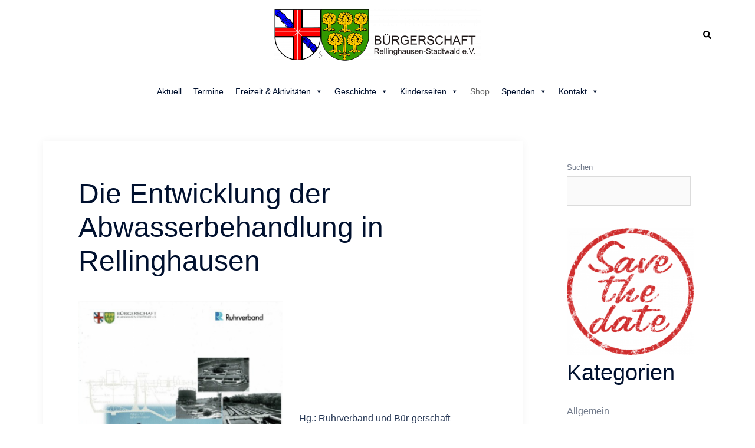

--- FILE ---
content_type: text/html; charset=UTF-8
request_url: https://buergerschaftrellinghausen.de/shop/buecher-und-sammlungen/die-entwicklung-der-abwasserbehandlung-in-rellinghausen/
body_size: 45787
content:
<!DOCTYPE html>
<html dir="ltr" lang="de" prefix="og: https://ogp.me/ns#">
<head>
<meta charset="UTF-8">
<meta name="viewport" content="width=device-width, initial-scale=1">
<link rel="profile" href="http://gmpg.org/xfn/11">
<link rel="pingback" href="https://buergerschaftrellinghausen.de/xmlrpc.php">

<title>Die Entwicklung der Abwasserbehandlung in Rellinghausen - Bürgerschaft Rellinghausen-Stadtwald e.V.</title>

		<!-- All in One SEO 4.9.3 - aioseo.com -->
	<meta name="description" content="Hg.: Ruhrverband und Bür-gerschaft Rellinghausen - Stadtwald e.V. 2005, 46 Seiten DIN A 4 zum Shop" />
	<meta name="robots" content="max-image-preview:large" />
	<link rel="canonical" href="https://buergerschaftrellinghausen.de/shop/buecher-und-sammlungen/die-entwicklung-der-abwasserbehandlung-in-rellinghausen/" />
	<meta name="generator" content="All in One SEO (AIOSEO) 4.9.3" />
		<meta property="og:locale" content="de_DE" />
		<meta property="og:site_name" content="Bürgerschaft Rellinghausen-Stadtwald e.V. -" />
		<meta property="og:type" content="article" />
		<meta property="og:title" content="Die Entwicklung der Abwasserbehandlung in Rellinghausen - Bürgerschaft Rellinghausen-Stadtwald e.V." />
		<meta property="og:description" content="Hg.: Ruhrverband und Bür-gerschaft Rellinghausen - Stadtwald e.V. 2005, 46 Seiten DIN A 4 zum Shop" />
		<meta property="og:url" content="https://buergerschaftrellinghausen.de/shop/buecher-und-sammlungen/die-entwicklung-der-abwasserbehandlung-in-rellinghausen/" />
		<meta property="article:published_time" content="2021-02-06T14:47:58+00:00" />
		<meta property="article:modified_time" content="2021-02-07T10:53:24+00:00" />
		<meta name="twitter:card" content="summary" />
		<meta name="twitter:title" content="Die Entwicklung der Abwasserbehandlung in Rellinghausen - Bürgerschaft Rellinghausen-Stadtwald e.V." />
		<meta name="twitter:description" content="Hg.: Ruhrverband und Bür-gerschaft Rellinghausen - Stadtwald e.V. 2005, 46 Seiten DIN A 4 zum Shop" />
		<script type="application/ld+json" class="aioseo-schema">
			{"@context":"https:\/\/schema.org","@graph":[{"@type":"BreadcrumbList","@id":"https:\/\/buergerschaftrellinghausen.de\/shop\/buecher-und-sammlungen\/die-entwicklung-der-abwasserbehandlung-in-rellinghausen\/#breadcrumblist","itemListElement":[{"@type":"ListItem","@id":"https:\/\/buergerschaftrellinghausen.de#listItem","position":1,"name":"Home","item":"https:\/\/buergerschaftrellinghausen.de","nextItem":{"@type":"ListItem","@id":"https:\/\/buergerschaftrellinghausen.de\/shop\/#listItem","name":"Shop"}},{"@type":"ListItem","@id":"https:\/\/buergerschaftrellinghausen.de\/shop\/#listItem","position":2,"name":"Shop","item":"https:\/\/buergerschaftrellinghausen.de\/shop\/","nextItem":{"@type":"ListItem","@id":"https:\/\/buergerschaftrellinghausen.de\/shop\/buecher-und-sammlungen\/#listItem","name":"Shop"},"previousItem":{"@type":"ListItem","@id":"https:\/\/buergerschaftrellinghausen.de#listItem","name":"Home"}},{"@type":"ListItem","@id":"https:\/\/buergerschaftrellinghausen.de\/shop\/buecher-und-sammlungen\/#listItem","position":3,"name":"Shop","item":"https:\/\/buergerschaftrellinghausen.de\/shop\/buecher-und-sammlungen\/","nextItem":{"@type":"ListItem","@id":"https:\/\/buergerschaftrellinghausen.de\/shop\/buecher-und-sammlungen\/die-entwicklung-der-abwasserbehandlung-in-rellinghausen\/#listItem","name":"Die Entwicklung der Abwasserbehandlung in Rellinghausen"},"previousItem":{"@type":"ListItem","@id":"https:\/\/buergerschaftrellinghausen.de\/shop\/#listItem","name":"Shop"}},{"@type":"ListItem","@id":"https:\/\/buergerschaftrellinghausen.de\/shop\/buecher-und-sammlungen\/die-entwicklung-der-abwasserbehandlung-in-rellinghausen\/#listItem","position":4,"name":"Die Entwicklung der Abwasserbehandlung in Rellinghausen","previousItem":{"@type":"ListItem","@id":"https:\/\/buergerschaftrellinghausen.de\/shop\/buecher-und-sammlungen\/#listItem","name":"Shop"}}]},{"@type":"Organization","@id":"https:\/\/buergerschaftrellinghausen.de\/#organization","name":"B\u00fcrgerschaft Rellinghausen-Stadtwald e.V.","url":"https:\/\/buergerschaftrellinghausen.de\/"},{"@type":"WebPage","@id":"https:\/\/buergerschaftrellinghausen.de\/shop\/buecher-und-sammlungen\/die-entwicklung-der-abwasserbehandlung-in-rellinghausen\/#webpage","url":"https:\/\/buergerschaftrellinghausen.de\/shop\/buecher-und-sammlungen\/die-entwicklung-der-abwasserbehandlung-in-rellinghausen\/","name":"Die Entwicklung der Abwasserbehandlung in Rellinghausen - B\u00fcrgerschaft Rellinghausen-Stadtwald e.V.","description":"Hg.: Ruhrverband und B\u00fcr-gerschaft Rellinghausen - Stadtwald e.V. 2005, 46 Seiten DIN A 4 zum Shop","inLanguage":"de-DE","isPartOf":{"@id":"https:\/\/buergerschaftrellinghausen.de\/#website"},"breadcrumb":{"@id":"https:\/\/buergerschaftrellinghausen.de\/shop\/buecher-und-sammlungen\/die-entwicklung-der-abwasserbehandlung-in-rellinghausen\/#breadcrumblist"},"datePublished":"2021-02-06T15:47:58+01:00","dateModified":"2021-02-07T11:53:24+01:00"},{"@type":"WebSite","@id":"https:\/\/buergerschaftrellinghausen.de\/#website","url":"https:\/\/buergerschaftrellinghausen.de\/","name":"B\u00fcrgerschaft Rellinghausen-Stadtwald e.V.","inLanguage":"de-DE","publisher":{"@id":"https:\/\/buergerschaftrellinghausen.de\/#organization"}}]}
		</script>
		<!-- All in One SEO -->


<!-- Open Graph Meta Tags generated by Blog2Social 873 - https://www.blog2social.com -->
<meta property="og:title" content="Die Entwicklung der Abwasserbehandlung in Rellinghausen"/>
<meta property="og:description" content="Hg.: Ruhrverband und Bür-gerschaft Rellinghausen - Stadtwald e.V.&nbsp;



2005, 46 Seiten DIN A 4&nbsp;




zum Shop"/>
<meta property="og:url" content="/shop/buecher-und-sammlungen/die-entwicklung-der-abwasserbehandlung-in-rellinghausen/"/>
<meta property="og:image" content="https://buergerschaftrellinghausen.de/wp-content/uploads/2021/02/Abwasserbehandlung-723x1024.png"/>
<meta property="og:image:width" content="723" />
<meta property="og:image:height" content="1024" />
<meta property="og:image:type" content="image/png" />
<meta property="og:type" content="article"/>
<meta property="og:article:published_time" content="2021-02-06 15:47:58"/>
<meta property="og:article:modified_time" content="2021-02-07 11:53:24"/>
<!-- Open Graph Meta Tags generated by Blog2Social 873 - https://www.blog2social.com -->

<!-- Twitter Card generated by Blog2Social 873 - https://www.blog2social.com -->
<meta name="twitter:card" content="summary">
<meta name="twitter:title" content="Die Entwicklung der Abwasserbehandlung in Rellinghausen"/>
<meta name="twitter:description" content="Hg.: Ruhrverband und Bür-gerschaft Rellinghausen - Stadtwald e.V.&nbsp;



2005, 46 Seiten DIN A 4&nbsp;




zum Shop"/>
<meta name="twitter:image" content="https://buergerschaftrellinghausen.de/wp-content/uploads/2021/02/Abwasserbehandlung-723x1024.png"/>
<!-- Twitter Card generated by Blog2Social 873 - https://www.blog2social.com -->
<meta name="author" content="littlesite"/>
<link rel="alternate" type="application/rss+xml" title="Bürgerschaft Rellinghausen-Stadtwald e.V. &raquo; Feed" href="https://buergerschaftrellinghausen.de/feed/" />
<link rel="alternate" type="application/rss+xml" title="Bürgerschaft Rellinghausen-Stadtwald e.V. &raquo; Kommentar-Feed" href="https://buergerschaftrellinghausen.de/comments/feed/" />
<script consent-skip-blocker="1" data-skip-lazy-load="js-extra" data-cfasync="false">
(function () {
  // Web Font Loader compatibility (https://github.com/typekit/webfontloader)
  var modules = {
    typekit: "https://use.typekit.net",
    google: "https://fonts.googleapis.com/"
  };

  var load = function (config) {
    setTimeout(function () {
      var a = window.consentApi;

      // Only when blocker is active
      if (a) {
        // Iterate all modules and handle in a single `WebFont.load`
        Object.keys(modules).forEach(function (module) {
          var newConfigWithoutOtherModules = JSON.parse(
            JSON.stringify(config)
          );
          Object.keys(modules).forEach(function (toRemove) {
            if (toRemove !== module) {
              delete newConfigWithoutOtherModules[toRemove];
            }
          });

          if (newConfigWithoutOtherModules[module]) {
            a.unblock(modules[module]).then(function () {
              var originalLoad = window.WebFont.load;
              if (originalLoad !== load) {
                originalLoad(newConfigWithoutOtherModules);
              }
            });
          }
        });
      }
    }, 0);
  };

  if (!window.WebFont) {
    window.WebFont = {
      load: load
    };
  }
})();
</script><style>[consent-id]:not(.rcb-content-blocker):not([consent-transaction-complete]):not([consent-visual-use-parent^="children:"]):not([consent-confirm]){opacity:0!important;}
.rcb-content-blocker+.rcb-content-blocker-children-fallback~*{display:none!important;}</style><link rel="preload" href="https://buergerschaftrellinghausen.de/wp-content/9547511301e27998db58e1690e7018cb/dist/1210343804.js?ver=cfdeb40e786de82f627323f9550f905f" as="script" />
<link rel="preload" href="https://buergerschaftrellinghausen.de/wp-content/9547511301e27998db58e1690e7018cb/dist/719452983.js?ver=8c1f725df9af567e471c98bf6cbb18c6" as="script" />
<script data-cfasync="false" type="text/javascript" defer src="https://buergerschaftrellinghausen.de/wp-content/9547511301e27998db58e1690e7018cb/dist/1210343804.js?ver=cfdeb40e786de82f627323f9550f905f" id="real-cookie-banner-vendor-real-cookie-banner-banner-js"></script>
<script type="application/json" data-skip-lazy-load="js-extra" data-skip-moving="true" data-no-defer nitro-exclude data-alt-type="application/ld+json" data-dont-merge data-wpmeteor-nooptimize="true" data-cfasync="false" id="a86d499739233cbd6240372b87a7873631-js-extra">{"slug":"real-cookie-banner","textDomain":"real-cookie-banner","version":"5.2.12","restUrl":"https:\/\/buergerschaftrellinghausen.de\/wp-json\/real-cookie-banner\/v1\/","restNamespace":"real-cookie-banner\/v1","restPathObfuscateOffset":"0fddae34da0ce466","restRoot":"https:\/\/buergerschaftrellinghausen.de\/wp-json\/","restQuery":{"_v":"5.2.12","_locale":"user"},"restNonce":"b16f37bda7","restRecreateNonceEndpoint":"https:\/\/buergerschaftrellinghausen.de\/wp-admin\/admin-ajax.php?action=rest-nonce","publicUrl":"https:\/\/buergerschaftrellinghausen.de\/wp-content\/plugins\/real-cookie-banner\/public\/","chunkFolder":"dist","chunksLanguageFolder":"https:\/\/buergerschaftrellinghausen.de\/wp-content\/languages\/mo-cache\/real-cookie-banner\/","chunks":{"chunk-config-tab-blocker.lite.js":["de_DE-83d48f038e1cf6148175589160cda67e","de_DE-e051c4c51a9ece7608a571f9dada4712","de_DE-24de88ac89ca0a1363889bd3fd6e1c50","de_DE-93ec68381a9f458fbce3acbccd434479"],"chunk-config-tab-blocker.pro.js":["de_DE-ddf5ae983675e7b6eec2afc2d53654a2","de_DE-ad0fc0f9f96d053303b1ede45a238984","de_DE-e516a6866b9a31db231ab92dedaa8b29","de_DE-1aac2e7f59d941d7ed1061d1018d2957"],"chunk-config-tab-consent.lite.js":["de_DE-3823d7521a3fc2857511061e0d660408"],"chunk-config-tab-consent.pro.js":["de_DE-9cb9ecf8c1e8ce14036b5f3a5e19f098"],"chunk-config-tab-cookies.lite.js":["de_DE-1a51b37d0ef409906245c7ed80d76040","de_DE-e051c4c51a9ece7608a571f9dada4712","de_DE-24de88ac89ca0a1363889bd3fd6e1c50"],"chunk-config-tab-cookies.pro.js":["de_DE-572ee75deed92e7a74abba4b86604687","de_DE-ad0fc0f9f96d053303b1ede45a238984","de_DE-e516a6866b9a31db231ab92dedaa8b29"],"chunk-config-tab-dashboard.lite.js":["de_DE-f843c51245ecd2b389746275b3da66b6"],"chunk-config-tab-dashboard.pro.js":["de_DE-ae5ae8f925f0409361cfe395645ac077"],"chunk-config-tab-import.lite.js":["de_DE-66df94240f04843e5a208823e466a850"],"chunk-config-tab-import.pro.js":["de_DE-e5fee6b51986d4ff7a051d6f6a7b076a"],"chunk-config-tab-licensing.lite.js":["de_DE-e01f803e4093b19d6787901b9591b5a6"],"chunk-config-tab-licensing.pro.js":["de_DE-4918ea9704f47c2055904e4104d4ffba"],"chunk-config-tab-scanner.lite.js":["de_DE-b10b39f1099ef599835c729334e38429"],"chunk-config-tab-scanner.pro.js":["de_DE-752a1502ab4f0bebfa2ad50c68ef571f"],"chunk-config-tab-settings.lite.js":["de_DE-37978e0b06b4eb18b16164a2d9c93a2c"],"chunk-config-tab-settings.pro.js":["de_DE-e59d3dcc762e276255c8989fbd1f80e3"],"chunk-config-tab-tcf.lite.js":["de_DE-4f658bdbf0aa370053460bc9e3cd1f69","de_DE-e051c4c51a9ece7608a571f9dada4712","de_DE-93ec68381a9f458fbce3acbccd434479"],"chunk-config-tab-tcf.pro.js":["de_DE-e1e83d5b8a28f1f91f63b9de2a8b181a","de_DE-ad0fc0f9f96d053303b1ede45a238984","de_DE-1aac2e7f59d941d7ed1061d1018d2957"]},"others":{"customizeValuesBanner":"{\"layout\":{\"type\":\"dialog\",\"maxHeightEnabled\":true,\"maxHeight\":740,\"dialogMaxWidth\":510,\"dialogPosition\":\"middleCenter\",\"dialogMargin\":[0,0,0,0],\"bannerPosition\":\"bottom\",\"bannerMaxWidth\":1024,\"dialogBorderRadius\":3,\"borderRadius\":5,\"animationIn\":\"none\",\"animationInDuration\":1000,\"animationInOnlyMobile\":false,\"animationOut\":\"none\",\"animationOutDuration\":500,\"animationOutOnlyMobile\":false,\"overlay\":true,\"overlayBg\":\"#000000\",\"overlayBgAlpha\":38,\"overlayBlur\":2},\"decision\":{\"acceptAll\":\"button\",\"acceptEssentials\":\"button\",\"showCloseIcon\":false,\"acceptIndividual\":\"link\",\"buttonOrder\":\"all,essential,save,individual\",\"showGroups\":true,\"groupsFirstView\":false,\"saveButton\":\"always\"},\"design\":{\"bg\":\"#ffffff\",\"textAlign\":\"center\",\"linkTextDecoration\":\"underline\",\"borderWidth\":0,\"borderColor\":\"#ffffff\",\"fontSize\":13,\"fontColor\":\"#2b2b2b\",\"fontInheritFamily\":true,\"fontFamily\":\"Arial, Helvetica, sans-serif\",\"fontWeight\":\"normal\",\"boxShadowEnabled\":true,\"boxShadowOffsetX\":0,\"boxShadowOffsetY\":5,\"boxShadowBlurRadius\":13,\"boxShadowSpreadRadius\":0,\"boxShadowColor\":\"#000000\",\"boxShadowColorAlpha\":20},\"headerDesign\":{\"inheritBg\":true,\"bg\":\"#f4f4f4\",\"inheritTextAlign\":true,\"textAlign\":\"center\",\"padding\":[17,20,15,20],\"logo\":\"\",\"logoRetina\":\"\",\"logoMaxHeight\":40,\"logoPosition\":\"left\",\"logoMargin\":[5,15,5,15],\"fontSize\":20,\"fontColor\":\"#2b2b2b\",\"fontInheritFamily\":true,\"fontFamily\":\"Arial, Helvetica, sans-serif\",\"fontWeight\":\"normal\",\"borderWidth\":1,\"borderColor\":\"#efefef\"},\"bodyDesign\":{\"padding\":[15,20,10,20],\"descriptionInheritFontSize\":true,\"descriptionFontSize\":13,\"dottedGroupsInheritFontSize\":true,\"dottedGroupsFontSize\":13,\"dottedGroupsBulletColor\":\"#15779b\",\"teachingsInheritTextAlign\":true,\"teachingsTextAlign\":\"center\",\"teachingsSeparatorActive\":true,\"teachingsSeparatorWidth\":50,\"teachingsSeparatorHeight\":1,\"teachingsSeparatorColor\":\"#15779b\",\"teachingsInheritFontSize\":false,\"teachingsFontSize\":12,\"teachingsInheritFontColor\":false,\"teachingsFontColor\":\"#7c7c7c\",\"accordionMargin\":[10,0,5,0],\"accordionPadding\":[5,10,5,10],\"accordionArrowType\":\"outlined\",\"accordionArrowColor\":\"#15779b\",\"accordionBg\":\"#ffffff\",\"accordionActiveBg\":\"#f9f9f9\",\"accordionHoverBg\":\"#efefef\",\"accordionBorderWidth\":1,\"accordionBorderColor\":\"#efefef\",\"accordionTitleFontSize\":12,\"accordionTitleFontColor\":\"#2b2b2b\",\"accordionTitleFontWeight\":\"normal\",\"accordionDescriptionMargin\":[5,0,0,0],\"accordionDescriptionFontSize\":12,\"accordionDescriptionFontColor\":\"#757575\",\"accordionDescriptionFontWeight\":\"normal\",\"acceptAllOneRowLayout\":false,\"acceptAllPadding\":[10,10,10,10],\"acceptAllBg\":\"#15779b\",\"acceptAllTextAlign\":\"center\",\"acceptAllFontSize\":18,\"acceptAllFontColor\":\"#ffffff\",\"acceptAllFontWeight\":\"normal\",\"acceptAllBorderWidth\":0,\"acceptAllBorderColor\":\"#000000\",\"acceptAllHoverBg\":\"#11607d\",\"acceptAllHoverFontColor\":\"#ffffff\",\"acceptAllHoverBorderColor\":\"#000000\",\"acceptEssentialsUseAcceptAll\":false,\"acceptEssentialsButtonType\":\"\",\"acceptEssentialsPadding\":[10,10,10,10],\"acceptEssentialsBg\":\"#efefef\",\"acceptEssentialsTextAlign\":\"center\",\"acceptEssentialsFontSize\":16,\"acceptEssentialsFontColor\":\"#0a0a0a\",\"acceptEssentialsFontWeight\":\"normal\",\"acceptEssentialsBorderWidth\":0,\"acceptEssentialsBorderColor\":\"#000000\",\"acceptEssentialsHoverBg\":\"#e8e8e8\",\"acceptEssentialsHoverFontColor\":\"#000000\",\"acceptEssentialsHoverBorderColor\":\"#000000\",\"acceptIndividualPadding\":[0,5,0,5],\"acceptIndividualBg\":\"#ffffff\",\"acceptIndividualTextAlign\":\"center\",\"acceptIndividualFontSize\":14,\"acceptIndividualFontColor\":\"#7c7c7c\",\"acceptIndividualFontWeight\":\"normal\",\"acceptIndividualBorderWidth\":0,\"acceptIndividualBorderColor\":\"#000000\",\"acceptIndividualHoverBg\":\"#ffffff\",\"acceptIndividualHoverFontColor\":\"#2b2b2b\",\"acceptIndividualHoverBorderColor\":\"#000000\"},\"footerDesign\":{\"poweredByLink\":true,\"inheritBg\":false,\"bg\":\"#fcfcfc\",\"inheritTextAlign\":true,\"textAlign\":\"center\",\"padding\":[10,20,15,20],\"fontSize\":14,\"fontColor\":\"#7c7c7c\",\"fontInheritFamily\":true,\"fontFamily\":\"Arial, Helvetica, sans-serif\",\"fontWeight\":\"normal\",\"hoverFontColor\":\"#2b2b2b\",\"borderWidth\":1,\"borderColor\":\"#efefef\",\"languageSwitcher\":\"flags\"},\"texts\":{\"headline\":\"Privatsph\\u00e4re-Einstellungen\",\"description\":\"Wir verwenden Cookies und \\u00e4hnliche Technologien auf unserer Website und verarbeiten personenbezogene Daten (z.B. deine IP-Adresse) \\u00fcber dich. Wir teilen diese Daten auch mit Dritten. Die Datenverarbeitung kann mit deiner Einwilligung oder auf Basis eines berechtigten Interesses erfolgen, dem du in den individuellen Privatsph\\u00e4re-Einstellungen widersprechen kannst. Du hast das Recht, nur in essenzielle Services einzuwilligen und deine Einwilligung in der Datenschutzerkl\\u00e4rung zu einem sp\\u00e4teren Zeitpunkt zu \\u00e4ndern oder zu widerrufen.\",\"acceptAll\":\"Alle akzeptieren\",\"acceptEssentials\":\"Weiter ohne Einwilligung\",\"acceptIndividual\":\"Individuelle Privatsph\\u00e4re-Einstellungen\",\"poweredBy\":\"4\",\"dataProcessingInUnsafeCountries\":\"Einige Dienste verarbeiten personenbezogene Daten in unsicheren Drittl\\u00e4ndern. Indem du in die Nutzung dieser Services einwilligst, erkl\\u00e4rst du dich auch mit der Verarbeitung deiner Daten in diesen unsicheren Drittl\\u00e4ndern gem\\u00e4\\u00df {{legalBasis}} einverstanden. Dies birgt das Risiko, dass deine Daten von Beh\\u00f6rden zu Kontroll- und \\u00dcberwachungszwecken verarbeitet werden, m\\u00f6glicherweise ohne die M\\u00f6glichkeit eines Rechtsbehelfs.\",\"ageNoticeBanner\":\"Du bist unter {{minAge}} Jahre alt? Dann kannst du nicht in optionale Services einwilligen. Du kannst deine Eltern oder Erziehungsberechtigten bitten, mit dir in diese Services einzuwilligen.\",\"ageNoticeBlocker\":\"Du bist unter {{minAge}} Jahre alt? Leider darfst du diesem Service nicht selbst zustimmen, um diese Inhalte zu sehen. Bitte deine Eltern oder Erziehungsberechtigten, dem Service mit dir zuzustimmen!\",\"listServicesNotice\":\"Wenn du alle Services akzeptierst, erlaubst du, dass {{services}} geladen werden. Diese sind nach ihrem Zweck in Gruppen {{serviceGroups}} unterteilt (Zugeh\\u00f6rigkeit durch hochgestellte Zahlen gekennzeichnet).\",\"listServicesLegitimateInterestNotice\":\"Au\\u00dferdem werden die {{services}} auf der Grundlage eines berechtigten Interesses geladen.\",\"consentForwardingExternalHosts\":\"Deine Einwilligung gilt auch auf {{websites}}.\",\"blockerHeadline\":\"{{name}} aufgrund von Privatsph\\u00e4re-Einstellungen blockiert\",\"blockerLinkShowMissing\":\"Zeige alle Services, denen du noch zustimmen musst\",\"blockerLoadButton\":\"Erforderliche Services akzeptieren und Inhalte laden\",\"blockerAcceptInfo\":\"Wenn du die blockierten Inhalte l\\u00e4dst, werden deine Datenschutzeinstellungen angepasst. Inhalte aus diesem Service werden in Zukunft nicht mehr blockiert. Du hast das Recht, deine Entscheidung jederzeit zu widerrufen oder zu \\u00e4ndern.\",\"stickyHistory\":\"Historie der Privatsph\\u00e4re-Einstellungen\",\"stickyRevoke\":\"Einwilligungen widerrufen\",\"stickyRevokeSuccessMessage\":\"Du hast die Einwilligung f\\u00fcr Services mit dessen Cookies und Verarbeitung personenbezogener Daten erfolgreich widerrufen. Die Seite wird jetzt neu geladen!\",\"stickyChange\":\"Privatsph\\u00e4re-Einstellungen \\u00e4ndern\"},\"individualLayout\":{\"inheritDialogMaxWidth\":false,\"dialogMaxWidth\":970,\"inheritBannerMaxWidth\":true,\"bannerMaxWidth\":1980,\"descriptionTextAlign\":\"left\"},\"group\":{\"checkboxBg\":\"#f0f0f0\",\"checkboxBorderWidth\":1,\"checkboxBorderColor\":\"#d2d2d2\",\"checkboxActiveColor\":\"#ffffff\",\"checkboxActiveBg\":\"#15779b\",\"checkboxActiveBorderColor\":\"#11607d\",\"groupInheritBg\":true,\"groupBg\":\"#f4f4f4\",\"groupPadding\":[15,15,15,15],\"groupSpacing\":10,\"groupBorderRadius\":5,\"groupBorderWidth\":1,\"groupBorderColor\":\"#f4f4f4\",\"headlineFontSize\":16,\"headlineFontWeight\":\"normal\",\"headlineFontColor\":\"#2b2b2b\",\"descriptionFontSize\":14,\"descriptionFontColor\":\"#7c7c7c\",\"linkColor\":\"#7c7c7c\",\"linkHoverColor\":\"#2b2b2b\",\"detailsHideLessRelevant\":true},\"saveButton\":{\"useAcceptAll\":false,\"type\":\"button\",\"padding\":[10,10,10,10],\"bg\":\"#efefef\",\"textAlign\":\"center\",\"fontSize\":16,\"fontColor\":\"#0a0a0a\",\"fontWeight\":\"normal\",\"borderWidth\":0,\"borderColor\":\"#000000\",\"hoverBg\":\"#e8e8e8\",\"hoverFontColor\":\"#000000\",\"hoverBorderColor\":\"#000000\"},\"individualTexts\":{\"headline\":\"Individuelle Privatsph\\u00e4re-Einstellungen\",\"description\":\"Wir verwenden Cookies und \\u00e4hnliche Technologien auf unserer Website und verarbeiten personenbezogene Daten (z.B. deine IP-Adresse) \\u00fcber dich. Wir teilen diese Daten auch mit Dritten. Die Datenverarbeitung kann mit deiner Einwilligung oder auf der Grundlage eines berechtigten Interesses erfolgen, dem du widersprechen kannst. Du hast das Recht, nur in essenzielle Services einzuwilligen und deine Einwilligung zu einem sp\\u00e4teren Zeitpunkt in der Datenschutzerkl\\u00e4rung zu \\u00e4ndern oder zu widerrufen. Nachfolgend findest du eine \\u00dcbersicht \\u00fcber alle Services, die von dieser Website genutzt werden. Du kannst detaillierte Informationen zu jedem Service einsehen und diesen einzeln zustimmen oder von deinem Widerspruchsrecht Gebrauch machen.\",\"save\":\"Individuelle Auswahlen speichern\",\"showMore\":\"Service-Informationen anzeigen\",\"hideMore\":\"Service-Informationen ausblenden\",\"postamble\":\"\"},\"mobile\":{\"enabled\":true,\"maxHeight\":400,\"hideHeader\":false,\"alignment\":\"bottom\",\"scalePercent\":90,\"scalePercentVertical\":-50},\"sticky\":{\"enabled\":false,\"animationsEnabled\":true,\"alignment\":\"left\",\"bubbleBorderRadius\":50,\"icon\":\"fingerprint\",\"iconCustom\":\"\",\"iconCustomRetina\":\"\",\"iconSize\":30,\"iconColor\":\"#ffffff\",\"bubbleMargin\":[10,20,20,20],\"bubblePadding\":15,\"bubbleBg\":\"#15779b\",\"bubbleBorderWidth\":0,\"bubbleBorderColor\":\"#10556f\",\"boxShadowEnabled\":true,\"boxShadowOffsetX\":0,\"boxShadowOffsetY\":2,\"boxShadowBlurRadius\":5,\"boxShadowSpreadRadius\":1,\"boxShadowColor\":\"#105b77\",\"boxShadowColorAlpha\":40,\"bubbleHoverBg\":\"#ffffff\",\"bubbleHoverBorderColor\":\"#000000\",\"hoverIconColor\":\"#000000\",\"hoverIconCustom\":\"\",\"hoverIconCustomRetina\":\"\",\"menuFontSize\":16,\"menuBorderRadius\":5,\"menuItemSpacing\":10,\"menuItemPadding\":[5,10,5,10]},\"customCss\":{\"css\":\"\",\"antiAdBlocker\":\"y\"}}","isPro":false,"showProHints":false,"proUrl":"https:\/\/devowl.io\/de\/go\/real-cookie-banner?source=rcb-lite","showLiteNotice":true,"frontend":{"groups":"[{\"id\":10,\"name\":\"Essenziell\",\"slug\":\"essenziell\",\"description\":\"Essenzielle Services sind f\\u00fcr die grundlegende Funktionalit\\u00e4t der Website erforderlich. Sie enthalten nur technisch notwendige Services. Diesen Services kann nicht widersprochen werden.\",\"isEssential\":true,\"isDefault\":true,\"items\":[{\"id\":1406,\"name\":\"Real Cookie Banner\",\"purpose\":\"Real Cookie Banner bittet Website-Besucher um die Einwilligung zum Setzen von Cookies und zur Verarbeitung personenbezogener Daten. Dazu wird jedem Website-Besucher eine UUID (pseudonyme Identifikation des Nutzers) zugewiesen, die bis zum Ablauf des Cookies zur Speicherung der Einwilligung g\\u00fcltig ist. Cookies werden dazu verwendet, um zu testen, ob Cookies gesetzt werden k\\u00f6nnen, um Referenz auf die dokumentierte Einwilligung zu speichern, um zu speichern, in welche Services aus welchen Service-Gruppen der Besucher eingewilligt hat, und, falls Einwilligung nach dem Transparency & Consent Framework (TCF) eingeholt werden, um die Einwilligungen in TCF Partner, Zwecke, besondere Zwecke, Funktionen und besondere Funktionen zu speichern. Im Rahmen der Darlegungspflicht nach DSGVO wird die erhobene Einwilligung vollumf\\u00e4nglich dokumentiert. Dazu z\\u00e4hlt neben den Services und Service-Gruppen, in welche der Besucher eingewilligt hat, und falls Einwilligung nach dem TCF Standard eingeholt werden, in welche TCF Partner, Zwecke und Funktionen der Besucher eingewilligt hat, alle Einstellungen des Cookie Banners zum Zeitpunkt der Einwilligung als auch die technischen Umst\\u00e4nde (z.B. Gr\\u00f6\\u00dfe des Sichtbereichs bei der Einwilligung) und die Nutzerinteraktionen (z.B. Klick auf Buttons), die zur Einwilligung gef\\u00fchrt haben. Die Einwilligung wird pro Sprache einmal erhoben.\",\"providerContact\":{\"phone\":\"\",\"email\":\"\",\"link\":\"\"},\"isProviderCurrentWebsite\":true,\"provider\":\"B\\u00fcrgerschaft Rellinghausen-Stadtwald e.V.\",\"uniqueName\":\"real-cookie-banner\",\"isEmbeddingOnlyExternalResources\":false,\"legalBasis\":\"legal-requirement\",\"dataProcessingInCountries\":[],\"dataProcessingInCountriesSpecialTreatments\":[],\"technicalDefinitions\":[{\"type\":\"http\",\"name\":\"real_cookie_banner*\",\"host\":\".buergerschaftrellinghausen.de\",\"duration\":7,\"durationUnit\":\"d\",\"isSessionDuration\":false,\"purpose\":\"Eindeutiger Identifikator f\\u00fcr die Einwilligung, aber nicht f\\u00fcr den Website-Besucher. Revisionshash f\\u00fcr die Einstellungen des Cookie-Banners (Texte, Farben, Funktionen, Servicegruppen, Dienste, Content Blocker usw.). IDs f\\u00fcr eingewilligte Services und Service-Gruppen.\"},{\"type\":\"http\",\"name\":\"real_cookie_banner*-tcf\",\"host\":\".buergerschaftrellinghausen.de\",\"duration\":7,\"durationUnit\":\"d\",\"isSessionDuration\":false,\"purpose\":\"Im Rahmen von TCF gesammelte Einwilligungen, die im TC-String-Format gespeichert werden, einschlie\\u00dflich TCF-Vendoren, -Zwecke, -Sonderzwecke, -Funktionen und -Sonderfunktionen.\"},{\"type\":\"http\",\"name\":\"real_cookie_banner*-gcm\",\"host\":\".buergerschaftrellinghausen.de\",\"duration\":7,\"durationUnit\":\"d\",\"isSessionDuration\":false,\"purpose\":\"Die im Google Consent Mode gesammelten Einwilligungen in die verschiedenen Einwilligungstypen (Zwecke) werden f\\u00fcr alle mit dem Google Consent Mode kompatiblen Services gespeichert.\"},{\"type\":\"http\",\"name\":\"real_cookie_banner-test\",\"host\":\".buergerschaftrellinghausen.de\",\"duration\":7,\"durationUnit\":\"d\",\"isSessionDuration\":false,\"purpose\":\"Cookie, der gesetzt wurde, um die Funktionalit\\u00e4t von HTTP-Cookies zu testen. Wird sofort nach dem Test gel\\u00f6scht.\"},{\"type\":\"local\",\"name\":\"real_cookie_banner*\",\"host\":\"https:\\\/\\\/buergerschaftrellinghausen.de\",\"duration\":1,\"durationUnit\":\"d\",\"isSessionDuration\":false,\"purpose\":\"Eindeutiger Identifikator f\\u00fcr die Einwilligung, aber nicht f\\u00fcr den Website-Besucher. Revisionshash f\\u00fcr die Einstellungen des Cookie-Banners (Texte, Farben, Funktionen, Service-Gruppen, Services, Content Blocker usw.). IDs f\\u00fcr eingewilligte Services und Service-Gruppen. Wird nur solange gespeichert, bis die Einwilligung auf dem Website-Server dokumentiert ist.\"},{\"type\":\"local\",\"name\":\"real_cookie_banner*-tcf\",\"host\":\"https:\\\/\\\/buergerschaftrellinghausen.de\",\"duration\":1,\"durationUnit\":\"d\",\"isSessionDuration\":false,\"purpose\":\"Im Rahmen von TCF gesammelte Einwilligungen werden im TC-String-Format gespeichert, einschlie\\u00dflich TCF Vendoren, Zwecke, besondere Zwecke, Funktionen und besondere Funktionen. Wird nur solange gespeichert, bis die Einwilligung auf dem Website-Server dokumentiert ist.\"},{\"type\":\"local\",\"name\":\"real_cookie_banner*-gcm\",\"host\":\"https:\\\/\\\/buergerschaftrellinghausen.de\",\"duration\":1,\"durationUnit\":\"d\",\"isSessionDuration\":false,\"purpose\":\"Im Rahmen des Google Consent Mode erfasste Einwilligungen werden f\\u00fcr alle mit dem Google Consent Mode kompatiblen Services in Einwilligungstypen (Zwecke) gespeichert. Wird nur solange gespeichert, bis die Einwilligung auf dem Website-Server dokumentiert ist.\"},{\"type\":\"local\",\"name\":\"real_cookie_banner-consent-queue*\",\"host\":\"https:\\\/\\\/buergerschaftrellinghausen.de\",\"duration\":1,\"durationUnit\":\"d\",\"isSessionDuration\":false,\"purpose\":\"Lokale Zwischenspeicherung (Caching) der Auswahl im Cookie-Banner, bis der Server die Einwilligung dokumentiert; Dokumentation periodisch oder bei Seitenwechseln versucht, wenn der Server nicht verf\\u00fcgbar oder \\u00fcberlastet ist.\"}],\"codeDynamics\":[],\"providerPrivacyPolicyUrl\":\"https:\\\/\\\/buergerschaftrellinghausen.de\\\/kontakt\\\/datenschutzerklaerung\\\/\",\"providerLegalNoticeUrl\":\"\",\"tagManagerOptInEventName\":\"\",\"tagManagerOptOutEventName\":\"\",\"googleConsentModeConsentTypes\":[],\"executePriority\":10,\"codeOptIn\":\"\",\"executeCodeOptInWhenNoTagManagerConsentIsGiven\":false,\"codeOptOut\":\"\",\"executeCodeOptOutWhenNoTagManagerConsentIsGiven\":false,\"deleteTechnicalDefinitionsAfterOptOut\":false,\"codeOnPageLoad\":\"\",\"presetId\":\"real-cookie-banner\"}]},{\"id\":11,\"name\":\"Funktional\",\"slug\":\"funktional\",\"description\":\"Funktionale Services sind notwendig, um \\u00fcber die wesentliche Funktionalit\\u00e4t der Website hinausgehende Features wie h\\u00fcbschere Schriftarten, Videowiedergabe oder interaktive Web 2.0-Features bereitzustellen. Inhalte von z.B. Video- und Social Media-Plattformen sind standardm\\u00e4\\u00dfig gesperrt und k\\u00f6nnen zugestimmt werden. Wenn dem Service zugestimmt wird, werden diese Inhalte automatisch ohne weitere manuelle Einwilligung geladen.\",\"isEssential\":false,\"isDefault\":true,\"items\":[{\"id\":1410,\"name\":\"WordPress Emojis\",\"purpose\":\"WordPress Emojis ist ein Emoji-Set, das von wordpress.org geladen wird, wenn ein alter Browser verwendet wird, welcher ohne die Einbindung des Services keine Emojis anzeigen k\\u00f6nnte. Dies erfordert die Verarbeitung der IP-Adresse und der Metadaten des Nutzers. Auf dem Client des Nutzers werden keine Cookies oder Cookie-\\u00e4hnliche Technologien gesetzt. Cookies oder Cookie-\\u00e4hnliche Technologien k\\u00f6nnen gespeichert und ausgelesen werden. Diese enthalten das Testergebnis und das Datum des letzten Tests, ob der Browser Emojis anzeigen kann.\",\"providerContact\":{\"phone\":\"\",\"email\":\"dpo@wordpress.org\",\"link\":\"\"},\"isProviderCurrentWebsite\":false,\"provider\":\"WordPress.org, 660 4TH St, San Francisco, CA, 94107, USA\",\"uniqueName\":\"google-fonts\",\"isEmbeddingOnlyExternalResources\":false,\"legalBasis\":\"consent\",\"dataProcessingInCountries\":[\"US\"],\"dataProcessingInCountriesSpecialTreatments\":[],\"technicalDefinitions\":[{\"type\":\"session\",\"name\":\"wpEmojiSettingsSupports\",\"host\":\"https:\\\/\\\/buergerschaftrellinghausen.de\",\"duration\":1,\"durationUnit\":\"y\",\"isSessionDuration\":false,\"purpose\":\"\"}],\"codeDynamics\":[],\"providerPrivacyPolicyUrl\":\"https:\\\/\\\/de.wordpress.org\\\/about\\\/privacy\\\/\",\"providerLegalNoticeUrl\":\"\",\"tagManagerOptInEventName\":\"\",\"tagManagerOptOutEventName\":\"\",\"googleConsentModeConsentTypes\":[],\"executePriority\":10,\"codeOptIn\":\"\",\"executeCodeOptInWhenNoTagManagerConsentIsGiven\":false,\"codeOptOut\":\"\",\"executeCodeOptOutWhenNoTagManagerConsentIsGiven\":false,\"deleteTechnicalDefinitionsAfterOptOut\":true,\"codeOnPageLoad\":\"\",\"presetId\":\"wordpress-emojis\"},{\"id\":1408,\"name\":\"Google Fonts\",\"purpose\":\"Google Fonts erm\\u00f6glicht die Integration von Schriftarten in Websites, um die Website zu verbessern, ohne dass die Schriftarten auf deinem Ger\\u00e4t installiert werden m\\u00fcssen. Dies erfordert die Verarbeitung der IP-Adresse und der Metadaten des Nutzers. Auf dem Client des Nutzers werden keine Cookies oder Cookie-\\u00e4hnliche Technologien gesetzt. Die Daten k\\u00f6nnen verwendet werden, um die besuchten Websites zu erfassen, und sie k\\u00f6nnen verwendet werden, um die Dienste von Google zu verbessern. Sie k\\u00f6nnen auch zur Profilerstellung verwendet werden, z. B. um dir personalisierte Dienste anzubieten, wie Werbung auf der Grundlage deiner Interessen oder Empfehlungen. Google stellt personenbezogene Daten seinen verbundenen Unternehmen und anderen vertrauensw\\u00fcrdigen Unternehmen oder Personen zur Verf\\u00fcgung, die diese Daten auf der Grundlage der Anweisungen von Google und in \\u00dcbereinstimmung mit den Datenschutzbestimmungen von Google f\\u00fcr sie verarbeiten.\",\"providerContact\":{\"phone\":\"+1 650 253 0000\",\"email\":\"dpo-google@google.com\",\"link\":\"https:\\\/\\\/support.google.com\\\/\"},\"isProviderCurrentWebsite\":false,\"provider\":\"Google Ireland Limited, Gordon House, Barrow Street, Dublin 4, Irland\",\"uniqueName\":\"google-fonts\",\"isEmbeddingOnlyExternalResources\":true,\"legalBasis\":\"consent\",\"dataProcessingInCountries\":[\"US\",\"IE\",\"AU\",\"BE\",\"BR\",\"CA\",\"CL\",\"FI\",\"FR\",\"DE\",\"HK\",\"IN\",\"ID\",\"IL\",\"IT\",\"JP\",\"KR\",\"NL\",\"PL\",\"QA\",\"SG\",\"ES\",\"CH\",\"TW\",\"GB\"],\"dataProcessingInCountriesSpecialTreatments\":[\"provider-is-self-certified-trans-atlantic-data-privacy-framework\"],\"technicalDefinitions\":[{\"type\":\"http\",\"name\":\"\",\"host\":\"\",\"duration\":0,\"durationUnit\":\"y\",\"isSessionDuration\":false,\"purpose\":\"\"}],\"codeDynamics\":[],\"providerPrivacyPolicyUrl\":\"https:\\\/\\\/policies.google.com\\\/privacy\",\"providerLegalNoticeUrl\":\"https:\\\/\\\/www.google.de\\\/contact\\\/impressum.html\",\"tagManagerOptInEventName\":\"\",\"tagManagerOptOutEventName\":\"\",\"googleConsentModeConsentTypes\":[],\"executePriority\":10,\"codeOptIn\":\"\",\"executeCodeOptInWhenNoTagManagerConsentIsGiven\":false,\"codeOptOut\":\"\",\"executeCodeOptOutWhenNoTagManagerConsentIsGiven\":false,\"deleteTechnicalDefinitionsAfterOptOut\":false,\"codeOnPageLoad\":\"base64-encoded:[base64]\",\"presetId\":\"google-fonts\"}]}]","links":[{"id":2745,"label":"Datenschutzerkl\u00e4rung","pageType":"privacyPolicy","isExternalUrl":false,"pageId":3,"url":"https:\/\/buergerschaftrellinghausen.de\/kontakt\/datenschutzerklaerung\/","hideCookieBanner":true,"isTargetBlank":true},{"id":2746,"label":"Impressum","pageType":"legalNotice","isExternalUrl":false,"pageId":135,"url":"https:\/\/buergerschaftrellinghausen.de\/kontakt\/impressum\/","hideCookieBanner":true,"isTargetBlank":true}],"websiteOperator":{"address":"","country":"","contactEmail":"base64-encoded:a29udGFrdEBsaXR0bGVzaXRlLmRl","contactPhone":"","contactFormUrl":false},"blocker":[{"id":1411,"name":"WordPress Emojis","description":"","rules":["*s.w.org\/images\/core\/emoji*","window._wpemojiSettings","link[href=\"\/\/s.w.org\"]"],"criteria":"services","tcfVendors":[],"tcfPurposes":[1],"services":[1410],"isVisual":true,"visualType":"default","visualMediaThumbnail":0,"visualContentType":"","isVisualDarkMode":false,"visualBlur":0,"visualDownloadThumbnail":false,"visualHeroButtonText":"","shouldForceToShowVisual":true,"presetId":"wordpress-emojis","visualThumbnail":null}],"languageSwitcher":[],"predefinedDataProcessingInSafeCountriesLists":{"GDPR":["AT","BE","BG","HR","CY","CZ","DK","EE","FI","FR","DE","GR","HU","IE","IS","IT","LI","LV","LT","LU","MT","NL","NO","PL","PT","RO","SK","SI","ES","SE"],"DSG":["CH"],"GDPR+DSG":[],"ADEQUACY_EU":["AD","AR","CA","FO","GG","IL","IM","JP","JE","NZ","KR","CH","GB","UY","US"],"ADEQUACY_CH":["DE","AD","AR","AT","BE","BG","CA","CY","HR","DK","ES","EE","FI","FR","GI","GR","GG","HU","IM","FO","IE","IS","IL","IT","JE","LV","LI","LT","LU","MT","MC","NO","NZ","NL","PL","PT","CZ","RO","GB","SK","SI","SE","UY","US"]},"decisionCookieName":"real_cookie_banner-blog:1","revisionHash":"ca5382ae57fa5d408b57df415bc72b29","territorialLegalBasis":["gdpr-eprivacy"],"setCookiesViaManager":"none","isRespectDoNotTrack":false,"failedConsentDocumentationHandling":"essentials","isAcceptAllForBots":true,"isDataProcessingInUnsafeCountries":false,"isAgeNotice":false,"ageNoticeAgeLimit":16,"isListServicesNotice":false,"isBannerLessConsent":false,"isTcf":false,"isGcm":false,"isGcmListPurposes":false,"hasLazyData":false},"anonymousContentUrl":"https:\/\/buergerschaftrellinghausen.de\/wp-content\/9547511301e27998db58e1690e7018cb\/dist\/","anonymousHash":"9547511301e27998db58e1690e7018cb","hasDynamicPreDecisions":false,"isLicensed":true,"isDevLicense":false,"multilingualSkipHTMLForTag":"","isCurrentlyInTranslationEditorPreview":false,"defaultLanguage":"","currentLanguage":"","activeLanguages":[],"context":"","iso3166OneAlpha2":{"AF":"Afghanistan","AL":"Albanien","DZ":"Algerien","AS":"Amerikanisch-Samoa","AD":"Andorra","AO":"Angola","AI":"Anguilla","AQ":"Antarktis","AG":"Antigua und Barbuda","AR":"Argentinien","AM":"Armenien","AW":"Aruba","AZ":"Aserbaidschan","AU":"Australien","BS":"Bahamas","BH":"Bahrain","BD":"Bangladesch","BB":"Barbados","BY":"Belarus","BE":"Belgien","BZ":"Belize","BJ":"Benin","BM":"Bermuda","BT":"Bhutan","BO":"Bolivien","BA":"Bosnien und Herzegowina","BW":"Botswana","BV":"Bouvetinsel","BR":"Brasilien","IO":"Britisches Territorium im Indischen Ozean","BN":"Brunei Darussalam","BG":"Bulgarien","BF":"Burkina Faso","BI":"Burundi","CL":"Chile","CN":"China","CK":"Cookinseln","CR":"Costa Rica","CW":"Cura\u00e7ao","DE":"Deutschland","LA":"Die Laotische Demokratische Volksrepublik","DM":"Dominica","DO":"Dominikanische Republik","DJ":"Dschibuti","DK":"D\u00e4nemark","EC":"Ecuador","SV":"El Salvador","ER":"Eritrea","EE":"Estland","FK":"Falklandinseln (Malwinen)","FJ":"Fidschi","FI":"Finnland","FR":"Frankreich","GF":"Franz\u00f6sisch-Guayana","PF":"Franz\u00f6sisch-Polynesien","TF":"Franz\u00f6sische S\u00fcd- und Antarktisgebiete","FO":"F\u00e4r\u00f6er Inseln","FM":"F\u00f6derierte Staaten von Mikronesien","GA":"Gabun","GM":"Gambia","GE":"Georgien","GH":"Ghana","GI":"Gibraltar","GD":"Grenada","GR":"Griechenland","GL":"Gr\u00f6nland","GP":"Guadeloupe","GU":"Guam","GT":"Guatemala","GG":"Guernsey","GN":"Guinea","GW":"Guinea-Bissau","GY":"Guyana","HT":"Haiti","HM":"Heard und die McDonaldinseln","VA":"Heiliger Stuhl (Staat Vatikanstadt)","HN":"Honduras","HK":"Hong Kong","IN":"Indien","ID":"Indonesien","IQ":"Irak","IE":"Irland","IR":"Islamische Republik Iran","IS":"Island","IM":"Isle of Man","IL":"Israel","IT":"Italien","JM":"Jamaika","JP":"Japan","YE":"Jemen","JE":"Jersey","JO":"Jordanien","VG":"Jungferninseln, Britisch","VI":"Jungferninseln, U.S.","KY":"Kaimaninseln","KH":"Kambodscha","CM":"Kamerun","CA":"Kanada","CV":"Kap Verde","BQ":"Karibischen Niederlande","KZ":"Kasachstan","QA":"Katar","KE":"Kenia","KG":"Kirgisistan","KI":"Kiribati","UM":"Kleinere Inselbesitzungen der Vereinigten Staaten","CC":"Kokosinseln","CO":"Kolumbien","KM":"Komoren","CG":"Kongo","CD":"Kongo, Demokratische Republik","KR":"Korea","XK":"Kosovo","HR":"Kroatien","CU":"Kuba","KW":"Kuwait","LS":"Lesotho","LV":"Lettland","LB":"Libanon","LR":"Liberia","LY":"Libysch-Arabische Dschamahirija","LI":"Liechtenstein","LT":"Litauen","LU":"Luxemburg","MO":"Macao","MG":"Madagaskar","MW":"Malawi","MY":"Malaysia","MV":"Malediven","ML":"Mali","MT":"Malta","MA":"Marokko","MH":"Marshallinseln","MQ":"Martinique","MR":"Mauretanien","MU":"Mauritius","YT":"Mayotte","MK":"Mazedonien","MX":"Mexiko","MD":"Moldawien","MC":"Monaco","MN":"Mongolei","ME":"Montenegro","MS":"Montserrat","MZ":"Mosambik","MM":"Myanmar","NA":"Namibia","NR":"Nauru","NP":"Nepal","NC":"Neukaledonien","NZ":"Neuseeland","NI":"Nicaragua","NL":"Niederlande","AN":"Niederl\u00e4ndische Antillen","NE":"Niger","NG":"Nigeria","NU":"Niue","KP":"Nordkorea","NF":"Norfolkinsel","NO":"Norwegen","MP":"N\u00f6rdliche Marianen","OM":"Oman","PK":"Pakistan","PW":"Palau","PS":"Pal\u00e4stinensisches Gebiet, besetzt","PA":"Panama","PG":"Papua-Neuguinea","PY":"Paraguay","PE":"Peru","PH":"Philippinen","PN":"Pitcairn","PL":"Polen","PT":"Portugal","PR":"Puerto Rico","CI":"Republik C\u00f4te d'Ivoire","RW":"Ruanda","RO":"Rum\u00e4nien","RU":"Russische F\u00f6deration","RE":"R\u00e9union","BL":"Saint Barth\u00e9l\u00e9my","PM":"Saint Pierre und Miquelo","SB":"Salomonen","ZM":"Sambia","WS":"Samoa","SM":"San Marino","SH":"Sankt Helena","MF":"Sankt Martin","SA":"Saudi-Arabien","SE":"Schweden","CH":"Schweiz","SN":"Senegal","RS":"Serbien","SC":"Seychellen","SL":"Sierra Leone","ZW":"Simbabwe","SG":"Singapur","SX":"Sint Maarten","SK":"Slowakei","SI":"Slowenien","SO":"Somalia","ES":"Spanien","LK":"Sri Lanka","KN":"St. Kitts und Nevis","LC":"St. Lucia","VC":"St. Vincent und Grenadinen","SD":"Sudan","SR":"Surinam","SJ":"Svalbard und Jan Mayen","SZ":"Swasiland","SY":"Syrische Arabische Republik","ST":"S\u00e3o Tom\u00e9 und Pr\u00edncipe","ZA":"S\u00fcdafrika","GS":"S\u00fcdgeorgien und die S\u00fcdlichen Sandwichinseln","SS":"S\u00fcdsudan","TJ":"Tadschikistan","TW":"Taiwan","TZ":"Tansania","TH":"Thailand","TL":"Timor-Leste","TG":"Togo","TK":"Tokelau","TO":"Tonga","TT":"Trinidad und Tobago","TD":"Tschad","CZ":"Tschechische Republik","TN":"Tunesien","TM":"Turkmenistan","TC":"Turks- und Caicosinseln","TV":"Tuvalu","TR":"T\u00fcrkei","UG":"Uganda","UA":"Ukraine","HU":"Ungarn","UY":"Uruguay","UZ":"Usbekistan","VU":"Vanuatu","VE":"Venezuela","AE":"Vereinigte Arabische Emirate","US":"Vereinigte Staaten","GB":"Vereinigtes K\u00f6nigreich","VN":"Vietnam","WF":"Wallis und Futuna","CX":"Weihnachtsinsel","EH":"Westsahara","CF":"Zentralafrikanische Republik","CY":"Zypern","EG":"\u00c4gypten","GQ":"\u00c4quatorialguinea","ET":"\u00c4thiopien","AX":"\u00c5land Inseln","AT":"\u00d6sterreich"},"visualParentSelectors":{".et_pb_video_box":1,".et_pb_video_slider:has(>.et_pb_slider_carousel %s)":"self",".ast-oembed-container":1,".wpb_video_wrapper":1,".gdlr-core-pbf-background-wrap":1},"isPreventPreDecision":false,"isInvalidateImplicitUserConsent":false,"dependantVisibilityContainers":["[role=\"tabpanel\"]",".eael-tab-content-item",".wpcs_content_inner",".op3-contenttoggleitem-content",".op3-popoverlay-content",".pum-overlay","[data-elementor-type=\"popup\"]",".wp-block-ub-content-toggle-accordion-content-wrap",".w-popup-wrap",".oxy-lightbox_inner[data-inner-content=true]",".oxy-pro-accordion_body",".oxy-tab-content",".kt-accordion-panel",".vc_tta-panel-body",".mfp-hide","div[id^=\"tve_thrive_lightbox_\"]",".brxe-xpromodalnestable",".evcal_eventcard",".divioverlay",".et_pb_toggle_content"],"disableDeduplicateExceptions":[".et_pb_video_slider"],"bannerDesignVersion":12,"bannerI18n":{"showMore":"Mehr anzeigen","hideMore":"Verstecken","showLessRelevantDetails":"Weitere Details anzeigen (%s)","hideLessRelevantDetails":"Weitere Details ausblenden (%s)","other":"Anderes","legalBasis":{"label":"Verwendung auf gesetzlicher Grundlage von","consentPersonalData":"Einwilligung zur Verarbeitung personenbezogener Daten","consentStorage":"Einwilligung zur Speicherung oder zum Zugriff auf Informationen auf der Endeinrichtung des Nutzers","legitimateInterestPersonalData":"Berechtigtes Interesse zur Verarbeitung personenbezogener Daten","legitimateInterestStorage":"Bereitstellung eines ausdr\u00fccklich gew\u00fcnschten digitalen Dienstes zur Speicherung oder zum Zugriff auf Informationen auf der Endeinrichtung des Nutzers","legalRequirementPersonalData":"Erf\u00fcllung einer rechtlichen Verpflichtung zur Verarbeitung personenbezogener Daten"},"territorialLegalBasisArticles":{"gdpr-eprivacy":{"dataProcessingInUnsafeCountries":"Art. 49 Abs. 1 lit. a DSGVO"},"dsg-switzerland":{"dataProcessingInUnsafeCountries":"Art. 17 Abs. 1 lit. a DSG (Schweiz)"}},"legitimateInterest":"Berechtigtes Interesse","consent":"Einwilligung","crawlerLinkAlert":"Wir haben erkannt, dass du ein Crawler\/Bot bist. Nur nat\u00fcrliche Personen d\u00fcrfen in Cookies und die Verarbeitung von personenbezogenen Daten einwilligen. Daher hat der Link f\u00fcr dich keine Funktion.","technicalCookieDefinitions":"Technische Cookie-Definitionen","technicalCookieName":"Technischer Cookie Name","usesCookies":"Verwendete Cookies","cookieRefresh":"Cookie-Erneuerung","usesNonCookieAccess":"Verwendet Cookie-\u00e4hnliche Informationen (LocalStorage, SessionStorage, IndexDB, etc.)","host":"Host","duration":"Dauer","noExpiration":"Kein Ablauf","type":"Typ","purpose":"Zweck","purposes":"Zwecke","description":"Beschreibung","optOut":"Opt-out","optOutDesc":"Cookies kann gesetzt werden, um Widerspruch des beschriebenen Verhaltens zu speichern.","headerTitlePrivacyPolicyHistory":"Privatsph\u00e4re-Einstellungen: Historie","skipToConsentChoices":"Zu Einwilligungsoptionen springen","historyLabel":"Einwilligungen anzeigen vom","historyItemLoadError":"Das Lesen der Zustimmung ist fehlgeschlagen. Bitte versuche es sp\u00e4ter noch einmal!","historySelectNone":"Noch nicht eingewilligt","provider":"Anbieter","providerContactPhone":"Telefon","providerContactEmail":"E-Mail","providerContactLink":"Kontaktformular","providerPrivacyPolicyUrl":"Datenschutzerkl\u00e4rung","providerLegalNoticeUrl":"Impressum","nonStandard":"Nicht standardisierte Datenverarbeitung","nonStandardDesc":"Einige Services setzen Cookies und\/oder verarbeiten personenbezogene Daten, ohne die Standards f\u00fcr die Mitteilung der Einwilligung einzuhalten. Diese Services werden in mehrere Gruppen eingeteilt. Sogenannte \"essenzielle Services\" werden auf Basis eines berechtigten Interesses genutzt und k\u00f6nnen nicht abgew\u00e4hlt werden (ein Widerspruch muss ggf. per E-Mail oder Brief gem\u00e4\u00df der Datenschutzerkl\u00e4rung erfolgen), w\u00e4hrend alle anderen Services nur nach einer Einwilligung genutzt werden.","dataProcessingInThirdCountries":"Datenverarbeitung in Drittl\u00e4ndern","safetyMechanisms":{"label":"Sicherheitsmechanismen f\u00fcr die Daten\u00fcbermittlung","standardContractualClauses":"Standardvertragsklauseln","adequacyDecision":"Angemessenheitsbeschluss","eu":"EU","switzerland":"Schweiz","bindingCorporateRules":"Verbindliche interne Datenschutzvorschriften","contractualGuaranteeSccSubprocessors":"Vertragliche Garantie f\u00fcr Standardvertragsklauseln mit Unterauftragsverarbeitern"},"durationUnit":{"n1":{"s":"Sekunde","m":"Minute","h":"Stunde","d":"Tag","mo":"Monat","y":"Jahr"},"nx":{"s":"Sekunden","m":"Minuten","h":"Stunden","d":"Tage","mo":"Monate","y":"Jahre"}},"close":"Schlie\u00dfen","closeWithoutSaving":"Schlie\u00dfen ohne Speichern","yes":"Ja","no":"Nein","unknown":"Unbekannt","none":"Nichts","noLicense":"Keine Lizenz aktiviert - kein Produktionseinsatz!","devLicense":"Produktlizenz nicht f\u00fcr den Produktionseinsatz!","devLicenseLearnMore":"Mehr erfahren","devLicenseLink":"https:\/\/devowl.io\/de\/wissensdatenbank\/lizenz-installations-typ\/","andSeparator":" und ","deprecated":{"appropriateSafeguard":"Geeignete Garantien","dataProcessingInUnsafeCountries":"Datenverarbeitung in unsicheren Drittl\u00e4ndern","legalRequirement":"Erf\u00fcllung einer rechtlichen Verpflichtung"}},"pageRequestUuid4":"aa9408a1b-938b-49d1-a74e-92b5bb771553","pageByIdUrl":"https:\/\/buergerschaftrellinghausen.de?page_id","pluginUrl":"https:\/\/devowl.io\/wordpress-real-cookie-banner\/"}}</script><script data-skip-lazy-load="js-extra" data-skip-moving="true" data-no-defer nitro-exclude data-alt-type="application/ld+json" data-dont-merge data-wpmeteor-nooptimize="true" data-cfasync="false" id="a86d499739233cbd6240372b87a7873632-js-extra">
(()=>{var x=function (a,b){return-1<["codeOptIn","codeOptOut","codeOnPageLoad","contactEmail"].indexOf(a)&&"string"==typeof b&&b.startsWith("base64-encoded:")?window.atob(b.substr(15)):b},t=(e,t)=>new Proxy(e,{get:(e,n)=>{let r=Reflect.get(e,n);return n===t&&"string"==typeof r&&(r=JSON.parse(r,x),Reflect.set(e,n,r)),r}}),n=JSON.parse(document.getElementById("a86d499739233cbd6240372b87a7873631-js-extra").innerHTML,x);window.Proxy?n.others.frontend=t(n.others.frontend,"groups"):n.others.frontend.groups=JSON.parse(n.others.frontend.groups,x);window.Proxy?n.others=t(n.others,"customizeValuesBanner"):n.others.customizeValuesBanner=JSON.parse(n.others.customizeValuesBanner,x);;window.realCookieBanner=n;window[Math.random().toString(36)]=n;
})();
</script><script data-cfasync="false" type="text/javascript" id="real-cookie-banner-banner-js-before">
/* <![CDATA[ */
((a,b)=>{a[b]||(a[b]={unblockSync:()=>undefined},["consentSync"].forEach(c=>a[b][c]=()=>({cookie:null,consentGiven:!1,cookieOptIn:!0})),["consent","consentAll","unblock"].forEach(c=>a[b][c]=(...d)=>new Promise(e=>a.addEventListener(b,()=>{a[b][c](...d).then(e)},{once:!0}))))})(window,"consentApi");
//# sourceURL=real-cookie-banner-banner-js-before
/* ]]> */
</script>
<script data-cfasync="false" type="text/javascript" defer src="https://buergerschaftrellinghausen.de/wp-content/9547511301e27998db58e1690e7018cb/dist/719452983.js?ver=8c1f725df9af567e471c98bf6cbb18c6" id="real-cookie-banner-banner-js"></script>
<link rel="alternate" title="oEmbed (JSON)" type="application/json+oembed" href="https://buergerschaftrellinghausen.de/wp-json/oembed/1.0/embed?url=https%3A%2F%2Fbuergerschaftrellinghausen.de%2Fshop%2Fbuecher-und-sammlungen%2Fdie-entwicklung-der-abwasserbehandlung-in-rellinghausen%2F" />
<link rel="alternate" title="oEmbed (XML)" type="text/xml+oembed" href="https://buergerschaftrellinghausen.de/wp-json/oembed/1.0/embed?url=https%3A%2F%2Fbuergerschaftrellinghausen.de%2Fshop%2Fbuecher-und-sammlungen%2Fdie-entwicklung-der-abwasserbehandlung-in-rellinghausen%2F&#038;format=xml" />
<style id='wp-img-auto-sizes-contain-inline-css' type='text/css'>
img:is([sizes=auto i],[sizes^="auto," i]){contain-intrinsic-size:3000px 1500px}
/*# sourceURL=wp-img-auto-sizes-contain-inline-css */
</style>
<link rel='stylesheet' id='ai1ec_style-css' href='//buergerschaftrellinghausen.de/wp-content/plugins/all-in-one-event-calendar/cache/e74008d9_ai1ec_parsed_css.css?ver=3.0.0' type='text/css' media='all' />
<link rel='stylesheet' id='sydney-bootstrap-css' href='https://buergerschaftrellinghausen.de/wp-content/themes/sydney-pro-ii/css/bootstrap/bootstrap.min.css?ver=1' type='text/css' media='all' />
<link rel='stylesheet' id='sydney-ext-footer-styles-css' href='https://buergerschaftrellinghausen.de/wp-content/themes/sydney-pro-ii/css/modules/ext-footer.min.css?ver=6.9' type='text/css' media='all' />
<style id='wp-emoji-styles-inline-css' type='text/css'>

	img.wp-smiley, img.emoji {
		display: inline !important;
		border: none !important;
		box-shadow: none !important;
		height: 1em !important;
		width: 1em !important;
		margin: 0 0.07em !important;
		vertical-align: -0.1em !important;
		background: none !important;
		padding: 0 !important;
	}
/*# sourceURL=wp-emoji-styles-inline-css */
</style>
<link rel='stylesheet' id='wp-block-library-css' href='https://buergerschaftrellinghausen.de/wp-includes/css/dist/block-library/style.min.css?ver=6.9' type='text/css' media='all' />
<style id='wp-block-categories-inline-css' type='text/css'>
.wp-block-categories{box-sizing:border-box}.wp-block-categories.alignleft{margin-right:2em}.wp-block-categories.alignright{margin-left:2em}.wp-block-categories.wp-block-categories-dropdown.aligncenter{text-align:center}.wp-block-categories .wp-block-categories__label{display:block;width:100%}
/*# sourceURL=https://buergerschaftrellinghausen.de/wp-includes/blocks/categories/style.min.css */
</style>
<style id='wp-block-search-inline-css' type='text/css'>
.wp-block-search__button{margin-left:10px;word-break:normal}.wp-block-search__button.has-icon{line-height:0}.wp-block-search__button svg{height:1.25em;min-height:24px;min-width:24px;width:1.25em;fill:currentColor;vertical-align:text-bottom}:where(.wp-block-search__button){border:1px solid #ccc;padding:6px 10px}.wp-block-search__inside-wrapper{display:flex;flex:auto;flex-wrap:nowrap;max-width:100%}.wp-block-search__label{width:100%}.wp-block-search.wp-block-search__button-only .wp-block-search__button{box-sizing:border-box;display:flex;flex-shrink:0;justify-content:center;margin-left:0;max-width:100%}.wp-block-search.wp-block-search__button-only .wp-block-search__inside-wrapper{min-width:0!important;transition-property:width}.wp-block-search.wp-block-search__button-only .wp-block-search__input{flex-basis:100%;transition-duration:.3s}.wp-block-search.wp-block-search__button-only.wp-block-search__searchfield-hidden,.wp-block-search.wp-block-search__button-only.wp-block-search__searchfield-hidden .wp-block-search__inside-wrapper{overflow:hidden}.wp-block-search.wp-block-search__button-only.wp-block-search__searchfield-hidden .wp-block-search__input{border-left-width:0!important;border-right-width:0!important;flex-basis:0;flex-grow:0;margin:0;min-width:0!important;padding-left:0!important;padding-right:0!important;width:0!important}:where(.wp-block-search__input){appearance:none;border:1px solid #949494;flex-grow:1;font-family:inherit;font-size:inherit;font-style:inherit;font-weight:inherit;letter-spacing:inherit;line-height:inherit;margin-left:0;margin-right:0;min-width:3rem;padding:8px;text-decoration:unset!important;text-transform:inherit}:where(.wp-block-search__button-inside .wp-block-search__inside-wrapper){background-color:#fff;border:1px solid #949494;box-sizing:border-box;padding:4px}:where(.wp-block-search__button-inside .wp-block-search__inside-wrapper) .wp-block-search__input{border:none;border-radius:0;padding:0 4px}:where(.wp-block-search__button-inside .wp-block-search__inside-wrapper) .wp-block-search__input:focus{outline:none}:where(.wp-block-search__button-inside .wp-block-search__inside-wrapper) :where(.wp-block-search__button){padding:4px 8px}.wp-block-search.aligncenter .wp-block-search__inside-wrapper{margin:auto}.wp-block[data-align=right] .wp-block-search.wp-block-search__button-only .wp-block-search__inside-wrapper{float:right}
/*# sourceURL=https://buergerschaftrellinghausen.de/wp-includes/blocks/search/style.min.css */
</style>
<style id='global-styles-inline-css' type='text/css'>
:root{--wp--preset--aspect-ratio--square: 1;--wp--preset--aspect-ratio--4-3: 4/3;--wp--preset--aspect-ratio--3-4: 3/4;--wp--preset--aspect-ratio--3-2: 3/2;--wp--preset--aspect-ratio--2-3: 2/3;--wp--preset--aspect-ratio--16-9: 16/9;--wp--preset--aspect-ratio--9-16: 9/16;--wp--preset--color--black: #000000;--wp--preset--color--cyan-bluish-gray: #abb8c3;--wp--preset--color--white: #ffffff;--wp--preset--color--pale-pink: #f78da7;--wp--preset--color--vivid-red: #cf2e2e;--wp--preset--color--luminous-vivid-orange: #ff6900;--wp--preset--color--luminous-vivid-amber: #fcb900;--wp--preset--color--light-green-cyan: #7bdcb5;--wp--preset--color--vivid-green-cyan: #00d084;--wp--preset--color--pale-cyan-blue: #8ed1fc;--wp--preset--color--vivid-cyan-blue: #0693e3;--wp--preset--color--vivid-purple: #9b51e0;--wp--preset--gradient--vivid-cyan-blue-to-vivid-purple: linear-gradient(135deg,rgb(6,147,227) 0%,rgb(155,81,224) 100%);--wp--preset--gradient--light-green-cyan-to-vivid-green-cyan: linear-gradient(135deg,rgb(122,220,180) 0%,rgb(0,208,130) 100%);--wp--preset--gradient--luminous-vivid-amber-to-luminous-vivid-orange: linear-gradient(135deg,rgb(252,185,0) 0%,rgb(255,105,0) 100%);--wp--preset--gradient--luminous-vivid-orange-to-vivid-red: linear-gradient(135deg,rgb(255,105,0) 0%,rgb(207,46,46) 100%);--wp--preset--gradient--very-light-gray-to-cyan-bluish-gray: linear-gradient(135deg,rgb(238,238,238) 0%,rgb(169,184,195) 100%);--wp--preset--gradient--cool-to-warm-spectrum: linear-gradient(135deg,rgb(74,234,220) 0%,rgb(151,120,209) 20%,rgb(207,42,186) 40%,rgb(238,44,130) 60%,rgb(251,105,98) 80%,rgb(254,248,76) 100%);--wp--preset--gradient--blush-light-purple: linear-gradient(135deg,rgb(255,206,236) 0%,rgb(152,150,240) 100%);--wp--preset--gradient--blush-bordeaux: linear-gradient(135deg,rgb(254,205,165) 0%,rgb(254,45,45) 50%,rgb(107,0,62) 100%);--wp--preset--gradient--luminous-dusk: linear-gradient(135deg,rgb(255,203,112) 0%,rgb(199,81,192) 50%,rgb(65,88,208) 100%);--wp--preset--gradient--pale-ocean: linear-gradient(135deg,rgb(255,245,203) 0%,rgb(182,227,212) 50%,rgb(51,167,181) 100%);--wp--preset--gradient--electric-grass: linear-gradient(135deg,rgb(202,248,128) 0%,rgb(113,206,126) 100%);--wp--preset--gradient--midnight: linear-gradient(135deg,rgb(2,3,129) 0%,rgb(40,116,252) 100%);--wp--preset--font-size--small: 13px;--wp--preset--font-size--medium: 20px;--wp--preset--font-size--large: 36px;--wp--preset--font-size--x-large: 42px;--wp--preset--spacing--20: 0.44rem;--wp--preset--spacing--30: 0.67rem;--wp--preset--spacing--40: 1rem;--wp--preset--spacing--50: 1.5rem;--wp--preset--spacing--60: 2.25rem;--wp--preset--spacing--70: 3.38rem;--wp--preset--spacing--80: 5.06rem;--wp--preset--shadow--natural: 6px 6px 9px rgba(0, 0, 0, 0.2);--wp--preset--shadow--deep: 12px 12px 50px rgba(0, 0, 0, 0.4);--wp--preset--shadow--sharp: 6px 6px 0px rgba(0, 0, 0, 0.2);--wp--preset--shadow--outlined: 6px 6px 0px -3px rgb(255, 255, 255), 6px 6px rgb(0, 0, 0);--wp--preset--shadow--crisp: 6px 6px 0px rgb(0, 0, 0);}:where(.is-layout-flex){gap: 0.5em;}:where(.is-layout-grid){gap: 0.5em;}body .is-layout-flex{display: flex;}.is-layout-flex{flex-wrap: wrap;align-items: center;}.is-layout-flex > :is(*, div){margin: 0;}body .is-layout-grid{display: grid;}.is-layout-grid > :is(*, div){margin: 0;}:where(.wp-block-columns.is-layout-flex){gap: 2em;}:where(.wp-block-columns.is-layout-grid){gap: 2em;}:where(.wp-block-post-template.is-layout-flex){gap: 1.25em;}:where(.wp-block-post-template.is-layout-grid){gap: 1.25em;}.has-black-color{color: var(--wp--preset--color--black) !important;}.has-cyan-bluish-gray-color{color: var(--wp--preset--color--cyan-bluish-gray) !important;}.has-white-color{color: var(--wp--preset--color--white) !important;}.has-pale-pink-color{color: var(--wp--preset--color--pale-pink) !important;}.has-vivid-red-color{color: var(--wp--preset--color--vivid-red) !important;}.has-luminous-vivid-orange-color{color: var(--wp--preset--color--luminous-vivid-orange) !important;}.has-luminous-vivid-amber-color{color: var(--wp--preset--color--luminous-vivid-amber) !important;}.has-light-green-cyan-color{color: var(--wp--preset--color--light-green-cyan) !important;}.has-vivid-green-cyan-color{color: var(--wp--preset--color--vivid-green-cyan) !important;}.has-pale-cyan-blue-color{color: var(--wp--preset--color--pale-cyan-blue) !important;}.has-vivid-cyan-blue-color{color: var(--wp--preset--color--vivid-cyan-blue) !important;}.has-vivid-purple-color{color: var(--wp--preset--color--vivid-purple) !important;}.has-black-background-color{background-color: var(--wp--preset--color--black) !important;}.has-cyan-bluish-gray-background-color{background-color: var(--wp--preset--color--cyan-bluish-gray) !important;}.has-white-background-color{background-color: var(--wp--preset--color--white) !important;}.has-pale-pink-background-color{background-color: var(--wp--preset--color--pale-pink) !important;}.has-vivid-red-background-color{background-color: var(--wp--preset--color--vivid-red) !important;}.has-luminous-vivid-orange-background-color{background-color: var(--wp--preset--color--luminous-vivid-orange) !important;}.has-luminous-vivid-amber-background-color{background-color: var(--wp--preset--color--luminous-vivid-amber) !important;}.has-light-green-cyan-background-color{background-color: var(--wp--preset--color--light-green-cyan) !important;}.has-vivid-green-cyan-background-color{background-color: var(--wp--preset--color--vivid-green-cyan) !important;}.has-pale-cyan-blue-background-color{background-color: var(--wp--preset--color--pale-cyan-blue) !important;}.has-vivid-cyan-blue-background-color{background-color: var(--wp--preset--color--vivid-cyan-blue) !important;}.has-vivid-purple-background-color{background-color: var(--wp--preset--color--vivid-purple) !important;}.has-black-border-color{border-color: var(--wp--preset--color--black) !important;}.has-cyan-bluish-gray-border-color{border-color: var(--wp--preset--color--cyan-bluish-gray) !important;}.has-white-border-color{border-color: var(--wp--preset--color--white) !important;}.has-pale-pink-border-color{border-color: var(--wp--preset--color--pale-pink) !important;}.has-vivid-red-border-color{border-color: var(--wp--preset--color--vivid-red) !important;}.has-luminous-vivid-orange-border-color{border-color: var(--wp--preset--color--luminous-vivid-orange) !important;}.has-luminous-vivid-amber-border-color{border-color: var(--wp--preset--color--luminous-vivid-amber) !important;}.has-light-green-cyan-border-color{border-color: var(--wp--preset--color--light-green-cyan) !important;}.has-vivid-green-cyan-border-color{border-color: var(--wp--preset--color--vivid-green-cyan) !important;}.has-pale-cyan-blue-border-color{border-color: var(--wp--preset--color--pale-cyan-blue) !important;}.has-vivid-cyan-blue-border-color{border-color: var(--wp--preset--color--vivid-cyan-blue) !important;}.has-vivid-purple-border-color{border-color: var(--wp--preset--color--vivid-purple) !important;}.has-vivid-cyan-blue-to-vivid-purple-gradient-background{background: var(--wp--preset--gradient--vivid-cyan-blue-to-vivid-purple) !important;}.has-light-green-cyan-to-vivid-green-cyan-gradient-background{background: var(--wp--preset--gradient--light-green-cyan-to-vivid-green-cyan) !important;}.has-luminous-vivid-amber-to-luminous-vivid-orange-gradient-background{background: var(--wp--preset--gradient--luminous-vivid-amber-to-luminous-vivid-orange) !important;}.has-luminous-vivid-orange-to-vivid-red-gradient-background{background: var(--wp--preset--gradient--luminous-vivid-orange-to-vivid-red) !important;}.has-very-light-gray-to-cyan-bluish-gray-gradient-background{background: var(--wp--preset--gradient--very-light-gray-to-cyan-bluish-gray) !important;}.has-cool-to-warm-spectrum-gradient-background{background: var(--wp--preset--gradient--cool-to-warm-spectrum) !important;}.has-blush-light-purple-gradient-background{background: var(--wp--preset--gradient--blush-light-purple) !important;}.has-blush-bordeaux-gradient-background{background: var(--wp--preset--gradient--blush-bordeaux) !important;}.has-luminous-dusk-gradient-background{background: var(--wp--preset--gradient--luminous-dusk) !important;}.has-pale-ocean-gradient-background{background: var(--wp--preset--gradient--pale-ocean) !important;}.has-electric-grass-gradient-background{background: var(--wp--preset--gradient--electric-grass) !important;}.has-midnight-gradient-background{background: var(--wp--preset--gradient--midnight) !important;}.has-small-font-size{font-size: var(--wp--preset--font-size--small) !important;}.has-medium-font-size{font-size: var(--wp--preset--font-size--medium) !important;}.has-large-font-size{font-size: var(--wp--preset--font-size--large) !important;}.has-x-large-font-size{font-size: var(--wp--preset--font-size--x-large) !important;}
/*# sourceURL=global-styles-inline-css */
</style>

<style id='classic-theme-styles-inline-css' type='text/css'>
/*! This file is auto-generated */
.wp-block-button__link{color:#fff;background-color:#32373c;border-radius:9999px;box-shadow:none;text-decoration:none;padding:calc(.667em + 2px) calc(1.333em + 2px);font-size:1.125em}.wp-block-file__button{background:#32373c;color:#fff;text-decoration:none}
/*# sourceURL=/wp-includes/css/classic-themes.min.css */
</style>
<link rel='stylesheet' id='crellyslider.min-css' href='https://buergerschaftrellinghausen.de/wp-content/plugins/crelly-slider/css/crellyslider.min.css?ver=1.4.7' type='text/css' media='all' />
<link rel='stylesheet' id='exggmap-style-css' href='https://buergerschaftrellinghausen.de/wp-content/plugins/exactly-gdpr-google-maps/public/css/styles.css?ver=1.0.16' type='text/css' media='all' />
<link rel='stylesheet' id='megamenu-css' href='https://buergerschaftrellinghausen.de/wp-content/uploads/maxmegamenu/style.css?ver=a2ad60' type='text/css' media='all' />
<link rel='stylesheet' id='dashicons-css' href='https://buergerschaftrellinghausen.de/wp-includes/css/dashicons.min.css?ver=6.9' type='text/css' media='all' />
<link rel='stylesheet' id='sydney-siteorigin-css' href='https://buergerschaftrellinghausen.de/wp-content/themes/sydney-pro-ii/css/components/siteorigin.min.css?ver=20220824' type='text/css' media='all' />
<link rel='stylesheet' id='sydney-font-awesome-v5-css' href='https://buergerschaftrellinghausen.de/wp-content/themes/sydney-pro-ii/fonts/font-awesome-v5/all.min.css?ver=6.9' type='text/css' media='all' />
<link rel='stylesheet' id='sydney-social-icons-css' href='https://buergerschaftrellinghausen.de/wp-content/themes/sydney-pro-ii/fonts/fontello.min.css?ver=6.9' type='text/css' media='all' />
<link rel='stylesheet' id='sydney-style-min-css' href='https://buergerschaftrellinghausen.de/wp-content/themes/sydney-pro-ii/css/styles.min.css?ver=20230208' type='text/css' media='all' />
<style id='sydney-style-min-inline-css' type='text/css'>
.page-template-page_front-page.elementor-page,.page-template-page_front-page.panel-layout{background:#fff;}.site-header{background-color:rgba(38,50,70,0.9);}html{scroll-behavior:smooth;}.woocommerce ul.products li.product{text-align:center;}.woocommerce ul.products li.product .loop-button-wrapper .button{background-color:;}.woocommerce ul.products li.product .loop-button-wrapper .button{color:;fill:;}.woocommerce ul.products li.product .loop-button-wrapper .button{font-size:13px;}.woocommerce ul.products li.product .onsale,.yith-wcqv-main span.onsale,.woocommerce span.onsale{background-color:;}.woocommerce ul.products li.product .onsale,.yith-wcqv-main span.onsale,.woocommerce span.onsale{color:;}.woocommerce ul.products li.product .onsale,.yith-wcqv-main span.onsale,.woocommerce span.onsale{font-size:12px;}.woocommerce ul.products li.product h2{font-size:16px;}.woocommerce ul.products li.product h2{color:;}.woocommerce ul.products li.product .price{font-size:18px;}.woocommerce ul.products li.product .price{color:;}.woocommerce div.product .product_title{color:;}.woocommerce div.product p.price{color:;}.sydney-tabs-style1 .woocommerce-tabs ul.tabs li.active a,.sydney-tabs-style1 .woocommerce-tabs ul.tabs li:hover a{border-color:;}.sydney-tabs-style1 .woocommerce-tabs ul.tabs{border-bottom-color:rgba(35,52,82,0.3);}.woocommerce-tabs ul.tabs li:not(.active) a,.woocommerce-tabs ul.tabs li:not(.active) a:hover{color:;}.woocommerce-tabs ul.tabs li.active a,.woocommerce-tabs ul.tabs li.active a:hover{color:;}.header-image{background-size:cover;}.header-image{height:300px;}.llms-student-dashboard .llms-button-secondary:hover,.llms-button-action:hover,.facts-section.style2 .roll-counter i,.roll-team.type-b.style2 .team-item .team-social li:hover a,.portfolio-section.style2 .project-filter li a:hover,.timeline-section.style2 .timeline .icon .fa::before,.style1 .plan-icon,.style3 .plan-icon,.roll-team.type-b .team-social li a,#mainnav ul li a:hover,.sydney_contact_info_widget span,.roll-team .team-content .name,.roll-team .team-item .team-pop .team-social li:hover a,.roll-infomation li.address:before,.roll-infomation li.phone:before,.roll-infomation li.email:before,.roll-button.border,.roll-button:hover,.roll-icon-list .icon i,.roll-icon-list .content h3 a:hover,.roll-icon-box.white .content h3 a,.roll-icon-box .icon i,.roll-icon-box .content h3 a:hover,.switcher-container .switcher-icon a:focus,.go-top:hover,.hentry .meta-post a:hover,#mainnav > ul > li > a.active,#mainnav > ul > li > a:hover,button:hover,input[type="button"]:hover,input[type="reset"]:hover,input[type="submit"]:hover,.text-color,.social-menu-widget a,.social-menu-widget a:hover,.archive .team-social li a,a,h1 a,h2 a,h3 a,h4 a,h5 a,h6 a,.classic-alt .meta-post a,.single .meta-post a,.header-contact .fa,.social-navigation li a:hover,.widget_sydney_testimonials .fa-quote-left,.timeline-section.style2 .timeline-date,.content-area.modern .hentry .meta-post span:before,.content-area.modern .post-cat,.content-area.modern .read-more-gt{color:#dd3333}.sydney-post-sharing .sharing-element:hover,.llms-student-dashboard .llms-button-secondary,.llms-button-action,.roll-team.type-b.style2 .avatar::after,.project-filter li a.active,.project-filter li a:hover,.woocommerce a.button,.woocommerce button.button,.woocommerce input.button,.project-filter li.active,.project-filter li:hover,.roll-team.type-b .team-item .team-social li:hover a,.preloader .pre-bounce1,.preloader .pre-bounce2,.roll-team .team-item .team-pop,.roll-progress .progress-animate,.roll-socials li a:hover,.roll-project .project-item .project-pop,.roll-project .project-filter li.active,.roll-project .project-filter li:hover,.roll-button.light:hover,.roll-button.border:hover,.roll-button,.roll-icon-box.white .icon,.owl-theme .owl-controls .owl-page.active span,.owl-theme .owl-controls.clickable .owl-page:hover span,.go-top,.bottom .socials li:hover a,.sidebar .widget:before,.blog-pagination ul li.active,.blog-pagination ul li:hover a,.content-area .hentry:after,.text-slider .maintitle:after,.error-wrap #search-submit:hover,#mainnav .sub-menu li:hover > a,#mainnav ul li ul:after,button,input[type="button"],input[type="reset"],input[type="submit"],.panel-grid-cell .widget-title:after,.social-section.style2 .social-menu-widget li a:hover,.count-number,.cart-amount,.sydney-video.vid-lightbox .toggle-popup,.footer-contact .widget-title:after,.fp-contact .fa,.pricing-section.style4 .plan-item.featured-plan .plan-header,.woocommerce .widget_price_filter .ui-slider .ui-slider-range{background-color:#dd3333}.llms-student-dashboard .llms-button-secondary,.llms-student-dashboard .llms-button-secondary:hover,.llms-button-action,.llms-button-action:hover,.owl-theme .owl-controls .owl-page:hover span,.owl-theme .owl-controls .owl-page.active span,.roll-team.type-b .team-social li a,.roll-socials li a:hover,.roll-socials li a,.roll-button.light:hover,.roll-button.border,.roll-button,.roll-icon-list .icon,.roll-icon-box .icon,.comment .comment-detail,.widget-tags .tag-list a:hover,.blog-pagination ul li,.error-wrap #search-submit:hover,textarea:focus,input[type="text"]:focus,input[type="password"]:focus,input[type="datetime"]:focus,input[type="datetime-local"]:focus,input[type="date"]:focus,input[type="month"]:focus,input[type="time"]:focus,input[type="week"]:focus,input[type="number"]:focus,input[type="email"]:focus,input[type="url"]:focus,input[type="search"]:focus,input[type="tel"]:focus,input[type="color"]:focus,button,input[type="button"],input[type="reset"],input[type="submit"],.archive .team-social li a,.latest-news-wrapper.carousel.style2 .meta-post a:hover{border-color:#dd3333}.sydney_contact_info_widget span,.header-contact-info svg,.site-header .cart-contents:hover svg,.site-header .header-account:hover svg{fill:#dd3333;}.go-top:hover svg{stroke:#dd3333;}.timeline-section.style2 .timeline .icon{background-color:rgba(221,51,51,0.9)!important;}.site-header.float-header{background-color:rgba(0,0,0,0.9);}@media only screen and (max-width:1024px){.site-header{background-color:#000000;}}#mainnav ul li a,#mainnav ul li::before{color:#ffffff}#mainnav .sub-menu li a{color:#ffffff}#mainnav .sub-menu li a{background:#1c1c1c}.text-slider .maintitle,.text-slider .subtitle{color:#ffffff}@media (min-width:992px){.text-slider .maintitle{font-size:68px;}}@media (min-width:576px) and (max-width:991px){.text-slider .maintitle{font-size:32px;}}@media (max-width:575px){.text-slider .maintitle{font-size:18px;}}@media (min-width:992px){.text-slider .subtitle{font-size:18px;}}@media (min-width:576px) and (max-width:991px){.text-slider .subtitle{font-size:18px;}}@media (max-width:575px){.text-slider .subtitle{font-size:16px;}}.slider-overlay{background-color:;}.text-slider .maintitle{color:;}.text-slider .subtitle{color:;}@media (min-width:992px){.text-slider{max-width:100%;}}@media (min-width:576px) and (max-width:991px){.text-slider{max-width:100%;}}@media (max-width:575px){.text-slider{max-width:100%;}}.text-slider{animation-name:slideInRight}.button-slider{animation-name:none}body{color:}#secondary{background-color:#ffffff;}#secondary,#secondary a{color:#737C8C}.footer-widgets{background-color:#00102E}#sidebar-footer,#sidebar-footer a,.footer-widgets .widget-title{color:#ffffff}.site-footer{background-color:#00102E}.site-footer,.site-footer a{color:#ffffff}.overlay{background-color:#000000}.btn-menu .sydney-svg-icon{fill:#ffffff}#mainnav ul li a:hover,.main-header #mainnav .menu > li > a:hover{color:#dd3333}@media (min-width:992px){.footer-separator div,.footer-separator svg{height:150px;}}@media (min-width:576px) and (max-width:991px){.footer-separator div,.footer-separator svg{height:150px;}}@media (max-width:575px){.footer-separator div,.footer-separator svg{height:100px;}}@media (min-width:992px){.footer-separator svg{width:100%;}}@media (min-width:576px) and (max-width:991px){.footer-separator svg{width:100%;}}@media (max-width:575px){.footer-separator svg{width:100%;}}.footer-separator svg{fill:;}.footer-separator div{background-color:;}.panel-grid-cell .widget-title{margin-bottom:60px;}@media only screen and (max-width:1024px){.panel-grid-cell .widget-title{margin-bottom:30px;}}.panel-grid-cell .widget-title{text-transform:none;}.header-contact{background-color:#1c1c1c}@media only screen and (max-width:1024px){.has-hero .header-contact{background-color:#1c1c1c}}.header-contact{color:#c5c5c5}.header-widgets{background-color:#ffffff;}.header-widgets{color:#767676;}.content-inner{padding:60px;background-color:#fff;box-shadow:0 0 15px 0 rgba(0,0,0,0.05);}@media only screen and (max-width:767px){.content-inner{padding:20px;}}.page-wrap{padding-top:50px;}.page-wrap{padding-bottom:50px;}@media only screen and (max-width:1025px){.mobile-slide{display:block;}.slide-item{background-image:none !important;}.header-slider{}.slide-item{height:auto !important;}.slide-inner{min-height:initial;}}.header-custom-item .roll-button{padding-top:12px;padding-bottom:12px;}.header-custom-item .roll-button{padding-left:12px;padding-right:12px;}.header-custom-item .roll-button{font-size:13px;}.header-custom-item .roll-button{border-radius:3px;}.go-top.show{border-radius:2px;bottom:10px;}.go-top.position-right{right:20px;}.go-top.position-left{left:20px;}.go-top{background-color:;}.go-top:hover{background-color:;}.go-top{color:;}.go-top svg{stroke:;}.go-top:hover{color:;}.go-top:hover svg{stroke:;}.go-top .sydney-svg-icon,.go-top .sydney-svg-icon svg{width:16px;height:16px;}.go-top{padding:15px;}.site-info{border-top:0 solid rgba(255,255,255,0.1);}.footer-widgets-grid{gap:30px;}@media (min-width:992px){.footer-widgets-grid{padding-top:95px;padding-bottom:95px;}}@media (min-width:576px) and (max-width:991px){.footer-widgets-grid{padding-top:60px;padding-bottom:60px;}}@media (max-width:575px){.footer-widgets-grid{padding-top:60px;padding-bottom:60px;}}@media (min-width:992px){.sidebar-column .widget .widget-title{font-size:22px;}}@media (min-width:576px) and (max-width:991px){.sidebar-column .widget .widget-title{font-size:22px;}}@media (max-width:575px){.sidebar-column .widget .widget-title{font-size:22px;}}.footer-widgets{background-color:#00102E;}.sidebar-column .widget .widget-title{color:;}.sidebar-column .widget,.sidebar-column h2,.sidebar-column h3,.sidebar-column h4,.sidebar-column h5,.sidebar-column h6{color:#ffffff;}.sidebar-column .widget a{color:#ffffff;}.sidebar-column .widget h1,.sidebar-column .widget h2,.sidebar-column .widget h3,.sidebar-column .widget h4,.sidebar-column .widget h5,.sidebar-column .widget h6{color:;}.sidebar-column .widget a:hover{color:;}.site-footer{background-color:#00102E;}.site-info,.site-info a{color:#ffffff;}.site-info .sydney-svg-icon svg{fill:#ffffff;}.site-info{padding-top:20px;padding-bottom:20px;}@media (min-width:992px){button,.roll-button,a.button,.wp-block-button__link,input[type="button"],input[type="reset"],input[type="submit"]{padding-top:12px;padding-bottom:12px;}}@media (min-width:576px) and (max-width:991px){button,.roll-button,a.button,.wp-block-button__link,input[type="button"],input[type="reset"],input[type="submit"]{padding-top:12px;padding-bottom:12px;}}@media (max-width:575px){button,.roll-button,a.button,.wp-block-button__link,input[type="button"],input[type="reset"],input[type="submit"]{padding-top:12px;padding-bottom:12px;}}@media (min-width:992px){button,.roll-button,a.button,.wp-block-button__link,input[type="button"],input[type="reset"],input[type="submit"]{padding-left:35px;padding-right:35px;}}@media (min-width:576px) and (max-width:991px){button,.roll-button,a.button,.wp-block-button__link,input[type="button"],input[type="reset"],input[type="submit"]{padding-left:35px;padding-right:35px;}}@media (max-width:575px){button,.roll-button,a.button,.wp-block-button__link,input[type="button"],input[type="reset"],input[type="submit"]{padding-left:35px;padding-right:35px;}}button,.roll-button,a.button,.wp-block-button__link,input[type="button"],input[type="reset"],input[type="submit"],.wp-block-button__link{border-radius:3px;}@media (min-width:992px){button,.roll-button,a.button,.wp-block-button__link,input[type="button"],input[type="reset"],input[type="submit"]{font-size:14px;}}@media (min-width:576px) and (max-width:991px){button,.roll-button,a.button,.wp-block-button__link,input[type="button"],input[type="reset"],input[type="submit"]{font-size:14px;}}@media (max-width:575px){button,.roll-button,a.button,.wp-block-button__link,input[type="button"],input[type="reset"],input[type="submit"]{font-size:14px;}}button,.roll-button,a.button,.wp-block-button__link,input[type="button"],input[type="reset"],input[type="submit"]{text-transform:uppercase;}button,div.wpforms-container-full .wpforms-form input[type=submit],div.wpforms-container-full .wpforms-form button[type=submit],div.wpforms-container-full .wpforms-form .wpforms-page-button,.roll-button,a.button,.wp-block-button__link,input[type="button"],input[type="reset"],input[type="submit"]{background-color:;}button:hover,div.wpforms-container-full .wpforms-form input[type=submit]:hover,div.wpforms-container-full .wpforms-form button[type=submit]:hover,div.wpforms-container-full .wpforms-form .wpforms-page-button:hover,.roll-button:hover,a.button:hover,.wp-block-button__link:hover,input[type="button"]:hover,input[type="reset"]:hover,input[type="submit"]:hover{background-color:;}button,div.wpforms-container-full .wpforms-form input[type=submit],div.wpforms-container-full .wpforms-form button[type=submit],div.wpforms-container-full .wpforms-form .wpforms-page-button,.checkout-button.button,a.button,.wp-block-button__link,input[type="button"],input[type="reset"],input[type="submit"]{color:;}button:hover,div.wpforms-container-full .wpforms-form input[type=submit]:hover,div.wpforms-container-full .wpforms-form button[type=submit]:hover,div.wpforms-container-full .wpforms-form .wpforms-page-button:hover,.roll-button:hover,a.button:hover,.wp-block-button__link:hover,input[type="button"]:hover,input[type="reset"]:hover,input[type="submit"]:hover{color:;}.is-style-outline .wp-block-button__link,div.wpforms-container-full .wpforms-form input[type=submit],div.wpforms-container-full .wpforms-form button[type=submit],div.wpforms-container-full .wpforms-form .wpforms-page-button,.roll-button,.wp-block-button__link.is-style-outline,button,a.button,.wp-block-button__link,input[type="button"],input[type="reset"],input[type="submit"]{border-color:;}button:hover,div.wpforms-container-full .wpforms-form input[type=submit]:hover,div.wpforms-container-full .wpforms-form button[type=submit]:hover,div.wpforms-container-full .wpforms-form .wpforms-page-button:hover,.roll-button:hover,a.button:hover,.wp-block-button__link:hover,input[type="button"]:hover,input[type="reset"]:hover,input[type="submit"]:hover{border-color:;}@media (min-width:992px){.page-banner-inner:not(.cat-banner-inner){min-height:600px;}}@media (min-width:576px) and (max-width:991px){.page-banner-inner:not(.cat-banner-inner){min-height:300px;}}@media (max-width:575px){.page-banner-inner:not(.cat-banner-inner){min-height:200px;}}@media (min-width:992px){.page-banner-inner.cat-banner-inner{min-height:400px;}}@media (min-width:576px) and (max-width:991px){.page-banner-inner.cat-banner-inner{min-height:300px;}}@media (max-width:575px){.page-banner-inner.cat-banner-inner{min-height:200px;}}.page-banner-inner.cat-banner-inner{text-align:left;}.sydney-reading-progress__bar{background-color:;}.navigation.pagination{text-align:left;}.posts-layout .list-image{width:30%;}.posts-layout .list-content{width:70%;}.content-area:not(.layout4):not(.layout6) .posts-layout .entry-thumb{margin:0 0 24px 0;}.layout4 .entry-thumb,.layout6 .entry-thumb{margin:0 24px 0 0;}.layout6 article:nth-of-type(even) .list-image .entry-thumb{margin:0 0 0 24px;}.posts-layout .entry-header{margin-bottom:24px;}.posts-layout .entry-meta.below-excerpt{margin:14px 0 0;}.posts-layout .entry-meta.above-title{margin:0 0 14px;}.single .entry-header .entry-title{color:;}.single .entry-header .entry-meta,.single .entry-header .entry-meta a{color:;}@media (min-width:992px){.single .entry-meta{font-size:12px;}}@media (min-width:576px) and (max-width:991px){.single .entry-meta{font-size:12px;}}@media (max-width:575px){.single .entry-meta{font-size:12px;}}@media (min-width:992px){.single .entry-header .entry-title{font-size:36px;}}@media (min-width:576px) and (max-width:991px){.single .entry-header .entry-title{font-size:32px;}}@media (max-width:575px){.single .entry-header .entry-title{font-size:32px;}}.posts-layout .entry-post{color:#233452;}.posts-layout .entry-title a{color:#00102E;}.posts-layout .author,.posts-layout .entry-meta a{color:#737C8C;}@media (min-width:992px){.posts-layout .entry-post{font-size:16px;}}@media (min-width:576px) and (max-width:991px){.posts-layout .entry-post{font-size:16px;}}@media (max-width:575px){.posts-layout .entry-post{font-size:16px;}}@media (min-width:992px){.posts-layout .entry-meta{font-size:12px;}}@media (min-width:576px) and (max-width:991px){.posts-layout .entry-meta{font-size:12px;}}@media (max-width:575px){.posts-layout .entry-meta{font-size:12px;}}@media (min-width:992px){.posts-layout .entry-title{font-size:20px;}}@media (min-width:576px) and (max-width:991px){.posts-layout .entry-title{font-size:32px;}}@media (max-width:575px){.posts-layout .entry-title{font-size:32px;}}.blog-banner,.page-banner-inner{background-color:;}.blog-banner .blog-banner-title,.page-banner-inner .archive-title{color:;}@media (min-width:992px){.blog-banner .blog-banner-title,.page-banner-inner .archive-title{font-size:52px;}}@media (min-width:576px) and (max-width:991px){.blog-banner .blog-banner-title,.page-banner-inner .archive-title{font-size:42px;}}@media (max-width:575px){.blog-banner .blog-banner-title,.page-banner-inner .archive-title{font-size:32px;}}.featured-posts{margin-top:30px;margin-bottom:0;}.single .entry-header{margin-bottom:32px;}.single .entry-thumb{margin-bottom:32px;}.single .entry-meta-above{margin-bottom:24px;}.single .entry-meta-below{margin-top:24px;}.sydney-breadcrumb-trail{text-align:left;}.sydney-breadcrumb-trail{background-color:;}.sydney-breadcrumb-trail ul li a{color:;}.sydney-breadcrumb-trail ul li a:hover{color:;}.sydney-breadcrumb-trail{color:;}.sydney-breadcrumb-trail svg{fill:;}@media (min-width:992px){.sydney-breadcrumb-trail{padding-top:15px;padding-bottom:15px;}}@media (min-width:576px) and (max-width:991px){.sydney-breadcrumb-trail{padding-top:15px;padding-bottom:15px;}}@media (max-width:575px){.sydney-breadcrumb-trail{padding-top:15px;padding-bottom:15px;}}.top-bar{background-color:#ffffff;}.top-bar,.top-bar a{color:#000000;}.top-bar svg{fill:#000000;}.top-bar-inner{padding-top:15px;padding-bottom:15px;}.top-bar{border-bottom:1px solid rgba(255,255,255,0.1);}.main-header,.bottom-header-row{border-bottom:0 solid rgba(255,255,255,0.1);}.header_layout_3,.header_layout_4,.header_layout_5{border-bottom:1px solid rgba(255,255,255,0.1);}.main-header,.header-search-form,.menu-expanded{background-color:#ffffff;}.main-header.sticky-active{background-color:;}.main-header .site-title a,.main-header .site-description,#mainnav .nav-menu > li > a,.main-header #mainnav .menu > li > a,.main-header .header-contact a,.main-header .logout-link,.main-header .html-item,.main-header .sydney-login-toggle{color:#000000;}.main-header .sydney-svg-icon svg,.main-header .dropdown-symbol .sydney-svg-icon svg{fill:#000000;}.sticky-active .main-header .site-title a,.sticky-active .main-header .site-description,.sticky-active .main-header #mainnav .menu > li > a,.sticky-active .main-header .header-contact a,.sticky-active .main-header .logout-link,.sticky-active .main-header .html-item,.sticky-active .main-header .sydney-login-toggle{color:;}.sticky-active .main-header .sydney-svg-icon svg,.sticky-active .main-header .dropdown-symbol .sydney-svg-icon svg{fill:;}.bottom-header-row{background-color:#ffffff;}.bottom-header-row,.bottom-header-row .header-contact a,.bottom-header-row #mainnav .menu > li > a{color:#000000;}.bottom-header-row #mainnav .menu > li > a:hover{color:;}.bottom-header-row .header-item svg,.dropdown-symbol .sydney-svg-icon svg{fill:#000000;}.main-header .site-header-inner,.main-header .top-header-row{padding-top:15px;padding-bottom:15px;}.bottom-header-inner{padding-top:15px;padding-bottom:15px;}.bottom-header-row #mainnav ul ul li,.main-header #mainnav ul ul li{background-color:rgba(0,0,0,0.66);}.bottom-header-row #mainnav ul ul li a,.bottom-header-row #mainnav ul ul li:hover a,.main-header #mainnav ul ul li:hover a,.main-header #mainnav ul ul li a{color:#ffffff;}.bottom-header-row #mainnav ul ul li svg,.main-header #mainnav ul ul li svg{fill:#ffffff;}.main-header-cart .count-number{color:;}.main-header-cart .widget_shopping_cart .widgettitle:after,.main-header-cart .widget_shopping_cart .woocommerce-mini-cart__buttons:before{background-color:rgba(35,52,82,0.1);}@media only screen and (max-width:1024px){.bottom-header-row,.main-header,.mobile-logo-link ~ .desktop-logo-link{display:none;}.sydney-offcanvas-menu,.mobile-header,.mobile-logo-link{display:block;}}@media only screen and (min-width:1025px){#mainnav > div > ul,.bottom-header-row #mainnav > div > ul{align-items:initial;}#mainnav > div > ul{-ms-flex-wrap:wrap;flex-wrap:wrap;}}.sydney-offcanvas-menu .mainnav ul li{text-align:center;}.sydney-offcanvas-menu .mainnav ul li{padding-top:5px;border-bottom:9px solid rgba(238,238,238,0.14);}.sydney-offcanvas-menu .mainnav a{padding:7px 0;}.menu-toggle .sydney-svg-icon,.menu-toggle .sydney-svg-icon svg{width:16px;height:16px;max-height:16px;}#masthead-mobile{background-color:#ffffff;}#masthead-mobile .site-description,#masthead-mobile a:not(.button){color:#3d3d3d;}#masthead-mobile svg{fill:#3d3d3d;}.mobile-header{padding-top:12px;padding-bottom:12px;}.sydney-offcanvas-menu{background-color:#afafaf;}.sydney-offcanvas-menu,.sydney-offcanvas-menu #mainnav a:not(.button),.sydney-offcanvas-menu a:not(.button){color:;}.sydney-offcanvas-menu svg,.sydney-offcanvas-menu .dropdown-symbol .sydney-svg-icon svg{fill:;}.sydney-offcanvas-menu{max-width:100%;}@media (min-width:992px){.site-logo{max-height:100px;}}@media (min-width:576px) and (max-width:991px){.site-logo{max-height:100px;}}@media (max-width:575px){.site-logo{max-height:100px;}}.site-title a,.site-title a:visited,.main-header .site-title a,.main-header .site-title a:visited{color:}.site-description,.main-header .site-description{color:}@media (min-width:992px){.site-title{font-size:32px;}}@media (min-width:576px) and (max-width:991px){.site-title{font-size:24px;}}@media (max-width:575px){.site-title{font-size:20px;}}@media (min-width:992px){.site-description{font-size:16px;}}@media (min-width:576px) and (max-width:991px){.site-description{font-size:16px;}}@media (max-width:575px){.site-description{font-size:16px;}}#mainnav > div > ul > li > a{text-transform:;}@media (min-width:992px){#mainnav > div > ul > li{font-size:14px;}}@media (min-width:576px) and (max-width:991px){#mainnav > div > ul > li{font-size:14px;}}@media (max-width:575px){#mainnav > div > ul > li{font-size:14px;}}@media (min-width:992px){.header-item{font-size:14px;}}@media (min-width:576px) and (max-width:991px){.header-item{font-size:14px;}}@media (max-width:575px){.header-item{font-size:14px;}}h1,h2,h3,h4,h5,h6,.site-title{text-decoration:;text-transform:;font-style:;line-height:1.2;letter-spacing:px;}@media (min-width:992px){h1:not(.site-title){font-size:48px;}}@media (min-width:576px) and (max-width:991px){h1:not(.site-title){font-size:42px;}}@media (max-width:575px){h1:not(.site-title){font-size:32px;}}@media (min-width:992px){h2{font-size:38px;}}@media (min-width:576px) and (max-width:991px){h2{font-size:32px;}}@media (max-width:575px){h2{font-size:24px;}}@media (min-width:992px){h3{font-size:32px;}}@media (min-width:576px) and (max-width:991px){h3{font-size:24px;}}@media (max-width:575px){h3{font-size:20px;}}@media (min-width:992px){h4{font-size:24px;}}@media (min-width:576px) and (max-width:991px){h4{font-size:18px;}}@media (max-width:575px){h4{font-size:16px;}}@media (min-width:992px){h5{font-size:20px;}}@media (min-width:576px) and (max-width:991px){h5{font-size:16px;}}@media (max-width:575px){h5{font-size:16px;}}@media (min-width:992px){h6{font-size:18px;}}@media (min-width:576px) and (max-width:991px){h6{font-size:16px;}}@media (max-width:575px){h6{font-size:16px;}}p,.posts-layout .entry-post{text-decoration:}body,.posts-layout .entry-post{text-transform:;font-style:;line-height:1.68;letter-spacing:px;}@media (min-width:992px){body{font-size:16px;}}@media (min-width:576px) and (max-width:991px){body{font-size:16px;}}@media (max-width:575px){body{font-size:16px;}}@media (min-width:992px){.woocommerce div.product .product-gallery-summary .entry-title{font-size:32px;}}@media (min-width:576px) and (max-width:991px){.woocommerce div.product .product-gallery-summary .entry-title{font-size:32px;}}@media (max-width:575px){.woocommerce div.product .product-gallery-summary .entry-title{font-size:32px;}}@media (min-width:992px){.woocommerce div.product .product-gallery-summary .price .amount{font-size:24px;}}@media (min-width:576px) and (max-width:991px){.woocommerce div.product .product-gallery-summary .price .amount{font-size:24px;}}@media (max-width:575px){.woocommerce div.product .product-gallery-summary .price .amount{font-size:24px;}}.woocommerce ul.products li.product .col-md-7 > *,.woocommerce ul.products li.product .col-md-8 > *,.woocommerce ul.products li.product > *{margin-bottom:12px;}.wc-block-grid__product-onsale,span.onsale{border-radius:0;top:20px!important;left:20px!important;}.wc-block-grid__product-onsale,.products span.onsale{left:auto!important;right:20px;}.wc-block-grid__product-onsale,span.onsale{color:;}.wc-block-grid__product-onsale,span.onsale{background-color:;}ul.wc-block-grid__products li.wc-block-grid__product .wc-block-grid__product-title,ul.wc-block-grid__products li.wc-block-grid__product .woocommerce-loop-product__title,ul.wc-block-grid__products li.product .wc-block-grid__product-title,ul.wc-block-grid__products li.product .woocommerce-loop-product__title,ul.products li.wc-block-grid__product .wc-block-grid__product-title,ul.products li.wc-block-grid__product .woocommerce-loop-product__title,ul.products li.product .wc-block-grid__product-title,ul.products li.product .woocommerce-loop-product__title,ul.products li.product .woocommerce-loop-category__title,.woocommerce-loop-product__title .sydney-wc-loop-product__title{color:;}a.wc-forward:not(.checkout-button){color:;}a.wc-forward:not(.checkout-button):hover{color:;}.woocommerce-pagination li .page-numbers:hover{color:;}.woocommerce-sorting-wrapper{border-color:rgba(35,52,82,0.1);}ul.products li.product-category .woocommerce-loop-category__title{text-align:center;}ul.products li.product-category > a,ul.products li.product-category > a > img{border-radius:0;}.entry-content a:not(.button){color:;}.entry-content a:not(.button):hover{color:;}h1{color:;}h2{color:;}h3{color:;}h4{color:;}h5{color:;}h6{color:;}div.wpforms-container-full .wpforms-form input[type=date],div.wpforms-container-full .wpforms-form input[type=datetime],div.wpforms-container-full .wpforms-form input[type=datetime-local],div.wpforms-container-full .wpforms-form input[type=email],div.wpforms-container-full .wpforms-form input[type=month],div.wpforms-container-full .wpforms-form input[type=number],div.wpforms-container-full .wpforms-form input[type=password],div.wpforms-container-full .wpforms-form input[type=range],div.wpforms-container-full .wpforms-form input[type=search],div.wpforms-container-full .wpforms-form input[type=tel],div.wpforms-container-full .wpforms-form input[type=text],div.wpforms-container-full .wpforms-form input[type=time],div.wpforms-container-full .wpforms-form input[type=url],div.wpforms-container-full .wpforms-form input[type=week],div.wpforms-container-full .wpforms-form select,div.wpforms-container-full .wpforms-form textarea,input[type="text"],input[type="email"],input[type="url"],input[type="password"],input[type="search"],input[type="number"],input[type="tel"],input[type="range"],input[type="date"],input[type="month"],input[type="week"],input[type="time"],input[type="datetime"],input[type="datetime-local"],input[type="color"],textarea,select,.woocommerce .select2-container .select2-selection--single,.woocommerce-page .select2-container .select2-selection--single,input[type="text"]:focus,input[type="email"]:focus,input[type="url"]:focus,input[type="password"]:focus,input[type="search"]:focus,input[type="number"]:focus,input[type="tel"]:focus,input[type="range"]:focus,input[type="date"]:focus,input[type="month"]:focus,input[type="week"]:focus,input[type="time"]:focus,input[type="datetime"]:focus,input[type="datetime-local"]:focus,input[type="color"]:focus,textarea:focus,select:focus,.woocommerce .select2-container .select2-selection--single:focus,.woocommerce-page .select2-container .select2-selection--single:focus,.select2-container--default .select2-selection--single .select2-selection__rendered,.wp-block-search .wp-block-search__input,.wp-block-search .wp-block-search__input:focus{color:;}div.wpforms-container-full .wpforms-form input[type=date],div.wpforms-container-full .wpforms-form input[type=datetime],div.wpforms-container-full .wpforms-form input[type=datetime-local],div.wpforms-container-full .wpforms-form input[type=email],div.wpforms-container-full .wpforms-form input[type=month],div.wpforms-container-full .wpforms-form input[type=number],div.wpforms-container-full .wpforms-form input[type=password],div.wpforms-container-full .wpforms-form input[type=range],div.wpforms-container-full .wpforms-form input[type=search],div.wpforms-container-full .wpforms-form input[type=tel],div.wpforms-container-full .wpforms-form input[type=text],div.wpforms-container-full .wpforms-form input[type=time],div.wpforms-container-full .wpforms-form input[type=url],div.wpforms-container-full .wpforms-form input[type=week],div.wpforms-container-full .wpforms-form select,div.wpforms-container-full .wpforms-form textarea,input[type="text"],input[type="email"],input[type="url"],input[type="password"],input[type="search"],input[type="number"],input[type="tel"],input[type="range"],input[type="date"],input[type="month"],input[type="week"],input[type="time"],input[type="datetime"],input[type="datetime-local"],input[type="color"],textarea,select,.woocommerce .select2-container .select2-selection--single,.woocommerce-page .select2-container .select2-selection--single,.woocommerce-cart .woocommerce-cart-form .actions .coupon input[type="text"]{background-color:;}div.wpforms-container-full .wpforms-form input[type=date],div.wpforms-container-full .wpforms-form input[type=datetime],div.wpforms-container-full .wpforms-form input[type=datetime-local],div.wpforms-container-full .wpforms-form input[type=email],div.wpforms-container-full .wpforms-form input[type=month],div.wpforms-container-full .wpforms-form input[type=number],div.wpforms-container-full .wpforms-form input[type=password],div.wpforms-container-full .wpforms-form input[type=range],div.wpforms-container-full .wpforms-form input[type=search],div.wpforms-container-full .wpforms-form input[type=tel],div.wpforms-container-full .wpforms-form input[type=text],div.wpforms-container-full .wpforms-form input[type=time],div.wpforms-container-full .wpforms-form input[type=url],div.wpforms-container-full .wpforms-form input[type=week],div.wpforms-container-full .wpforms-form select,div.wpforms-container-full .wpforms-form textarea,input[type="text"],input[type="email"],input[type="url"],input[type="password"],input[type="search"],input[type="number"],input[type="tel"],input[type="range"],input[type="date"],input[type="month"],input[type="week"],input[type="time"],input[type="datetime"],input[type="datetime-local"],input[type="color"],textarea,select,.woocommerce .select2-container .select2-selection--single,.woocommerce-page .select2-container .select2-selection--single,.woocommerce-account fieldset,.woocommerce-account .woocommerce-form-login,.woocommerce-account .woocommerce-form-register,.woocommerce-cart .woocommerce-cart-form .actions .coupon input[type="text"],.wp-block-search .wp-block-search__input{border-color:;}input::placeholder{color:;opacity:1;}input:-ms-input-placeholder{color:;}input::-ms-input-placeholder{color:;}.quantity{border-color:#dbdbdb;}.quantity .sydney-quantity-plus,.quantity .sydney-quantity-minus{color:;}@media (min-width:1200px){.container{width:100%;max-width:1164px;}}@media (min-width:1200px){.container-narrow{width:100%;max-width:1035px;}}.footer-contact-inner{border-radius:px;}.footer-contact-inner{background-color:;}.footer-contact-inner,.footer-contact-inner a:not(.button),.footer-contact-inner h3,.footer-contact-inner h2{color:;}@media (min-width:992px){.footer-contact-inner{padding:60px;}}@media (min-width:576px) and (max-width:991px){.footer-contact-inner{padding:30px;}}@media (max-width:575px){.footer-contact-inner{padding:30px;}}@media (min-width:992px){.footer-contact{margin-bottom:100px;}}@media (min-width:576px) and (max-width:991px){.footer-contact{margin-bottom:50px;}}@media (max-width:575px){.footer-contact{margin-bottom:50px;}}
/*# sourceURL=sydney-style-min-inline-css */
</style>
<link rel='stylesheet' id='sydney-style-css' href='https://buergerschaftrellinghausen.de/wp-content/themes/sydney-pro-ii/style.css?ver=20230208' type='text/css' media='all' />
<link rel='stylesheet' id='sydney-ext-header-styles-css' href='https://buergerschaftrellinghausen.de/wp-content/themes/sydney-pro-ii/css/modules/ext-header.css?ver=20220223' type='text/css' media='all' />
<link rel='stylesheet' id='tablepress-default-css' href='https://buergerschaftrellinghausen.de/wp-content/plugins/tablepress/css/build/default.css?ver=3.2.6' type='text/css' media='all' />
<link rel='stylesheet' id='wp-block-paragraph-css' href='https://buergerschaftrellinghausen.de/wp-includes/blocks/paragraph/style.min.css?ver=6.9' type='text/css' media='all' />
<link rel='stylesheet' id='wp-block-media-text-css' href='https://buergerschaftrellinghausen.de/wp-includes/blocks/media-text/style.min.css?ver=6.9' type='text/css' media='all' />
<link rel='stylesheet' id='wp-block-heading-css' href='https://buergerschaftrellinghausen.de/wp-includes/blocks/heading/style.min.css?ver=6.9' type='text/css' media='all' />
<link rel='stylesheet' id='wp-block-separator-css' href='https://buergerschaftrellinghausen.de/wp-includes/blocks/separator/style.min.css?ver=6.9' type='text/css' media='all' />
<link rel='stylesheet' id='wp-block-image-css' href='https://buergerschaftrellinghausen.de/wp-includes/blocks/image/style.min.css?ver=6.9' type='text/css' media='all' />
<link rel='stylesheet' id='wp-block-spacer-css' href='https://buergerschaftrellinghausen.de/wp-includes/blocks/spacer/style.min.css?ver=6.9' type='text/css' media='all' />
<script type="text/javascript" src="https://buergerschaftrellinghausen.de/wp-includes/js/jquery/jquery.min.js?ver=3.7.1" id="jquery-core-js"></script>
<script type="text/javascript" src="https://buergerschaftrellinghausen.de/wp-includes/js/jquery/jquery-migrate.min.js?ver=3.4.1" id="jquery-migrate-js"></script>
<script type="text/javascript" src="https://buergerschaftrellinghausen.de/wp-includes/js/jquery/ui/core.min.js?ver=1.13.3" id="jquery-ui-core-js"></script>
<script type="text/javascript" src="https://buergerschaftrellinghausen.de/wp-content/plugins/crelly-slider/js/jquery.crellyslider.min.js?ver=1.4.7" id="jquery.crellyslider.min-js"></script>
<script type="text/javascript" src="https://buergerschaftrellinghausen.de/wp-content/plugins/exactly-gdpr-google-maps/public/js/script.js?ver=1.0.16" id="exggmap-script-js"></script>
<script type="text/javascript" id="wpgmza_data-js-extra">
/* <![CDATA[ */
var wpgmza_google_api_status = {"message":"Engine is not google-maps","code":"ENGINE_NOT_GOOGLE_MAPS"};
//# sourceURL=wpgmza_data-js-extra
/* ]]> */
</script>
<script type="text/javascript" src="https://buergerschaftrellinghausen.de/wp-content/plugins/wp-google-maps/wpgmza_data.js?ver=6.9" id="wpgmza_data-js"></script>
<link rel="https://api.w.org/" href="https://buergerschaftrellinghausen.de/wp-json/" /><link rel="alternate" title="JSON" type="application/json" href="https://buergerschaftrellinghausen.de/wp-json/wp/v2/pages/1009" /><link rel="EditURI" type="application/rsd+xml" title="RSD" href="https://buergerschaftrellinghausen.de/xmlrpc.php?rsd" />
<meta name="generator" content="WordPress 6.9" />
<link rel='shortlink' href='https://buergerschaftrellinghausen.de/?p=1009' />
<link rel="icon" href="https://buergerschaftrellinghausen.de/wp-content/uploads/2018/11/cropped-Icon-32x32.png" sizes="32x32" />
<link rel="icon" href="https://buergerschaftrellinghausen.de/wp-content/uploads/2018/11/cropped-Icon-192x192.png" sizes="192x192" />
<link rel="apple-touch-icon" href="https://buergerschaftrellinghausen.de/wp-content/uploads/2018/11/cropped-Icon-180x180.png" />
<meta name="msapplication-TileImage" content="https://buergerschaftrellinghausen.de/wp-content/uploads/2018/11/cropped-Icon-270x270.png" />
		<style type="text/css" id="wp-custom-css">
			.single .entry-thumb {
margin-right: 150px;
margin-left: 150px;
margin-bottom: 32px;
}		</style>
		<style type="text/css">/** Mega Menu CSS: fs **/</style>
</head>

<body class="wp-singular page-template-default page page-id-1009 page-child parent-pageid-167 wp-theme-sydney-pro-ii mega-menu-primary group-blog no-hero has-header_layout_3 menu-inline modula-best-grid-gallery" itemscope="itemscope" itemtype="https://schema.org/WebPage">

	<div class="preloader">
	    <div class="spinner">
	        <div class="pre-bounce1"></div>
	        <div class="pre-bounce2"></div>
	    </div>
	</div>
	<div id="aa9408a1b-938b-49d1-a74e-92b5bb771553" consent-skip-blocker="1" class="" data-bg="background-color: rgba(0, 0, 0, 0.380);" style="background-color: rgba(0, 0, 0, 0.380);  position:fixed;top:0;left:0;right:0;bottom:0;z-index:999999;pointer-events:all;display:none;filter:none;max-width:100vw;max-height:100vh;transform:translateZ(0);" ></div>
<span id="toptarget"></span>


<div id="page" class="hfeed site">
	<a class="skip-link screen-reader-text" href="#content">Skip to content</a>

		
	<div class="header-clone"></div>

		

	
			
								<header id="masthead" class="main-header header_layout_3">
					<div class="container">
						<div class="top-header-row">
							<div class="row valign">
								<div class="col-md-4 header-elements header-elements-left">
																	</div>
								<div class="col-md-4">
												<div class="site-branding">

				
					
					
					<a class="desktop-logo-link" href="https://buergerschaftrellinghausen.de/" title="Bürgerschaft Rellinghausen-Stadtwald e.V."><img width="1024" height="260" class="site-logo" src="https://buergerschaftrellinghausen.de/wp-content/uploads/2018/11/Wappen_Name-1-e1682346510812.png" alt="Bürgerschaft Rellinghausen-Stadtwald e.V." itemscope itemtype="https://schema.org/Brand" /></a>
				
										
			</div><!-- .site-branding -->
											</div>							
								<div class="col-md-4 header-elements">
													<a href="#" class="header-search header-item">
					<span class="screen-reader-text">Search</span>
					<i class="sydney-svg-icon icon-search active"><svg xmlns="http://www.w3.org/2000/svg" viewBox="0 0 512 512"><path d="M505 442.7L405.3 343c-4.5-4.5-10.6-7-17-7H372c27.6-35.3 44-79.7 44-128C416 93.1 322.9 0 208 0S0 93.1 0 208s93.1 208 208 208c48.3 0 92.7-16.4 128-44v16.3c0 6.4 2.5 12.5 7 17l99.7 99.7c9.4 9.4 24.6 9.4 33.9 0l28.3-28.3c9.4-9.4 9.4-24.6.1-34zM208 336c-70.7 0-128-57.2-128-128 0-70.7 57.2-128 128-128 70.7 0 128 57.2 128 128 0 70.7-57.2 128-128 128z" /></svg></i>
					<i class="sydney-svg-icon icon-cancel"><svg width="16" height="16" viewBox="0 0 16 16" fill="none" xmlns="http://www.w3.org/2000/svg"><path d="M12.59 0L7 5.59L1.41 0L0 1.41L5.59 7L0 12.59L1.41 14L7 8.41L12.59 14L14 12.59L8.41 7L14 1.41L12.59 0Z" /></svg></i>
				</a>
											</div>							
							</div>
						</div>	
					</div>	
								<div class="header-search-form">
			<form role="search"  method="get" class="search-form" action="https://buergerschaftrellinghausen.de/">
	<label class="screen-reader-text" for="search-form-1">Search&hellip;</label>
	<input type="search" id="search-form-1" class="search-field" value="" name="s" placeholder="Search &hellip;"/>
	<button type="submit" class="search-submit" value="Search"><i class="sydney-svg-icon icon-search active"><svg xmlns="http://www.w3.org/2000/svg" viewBox="0 0 512 512"><path d="M505 442.7L405.3 343c-4.5-4.5-10.6-7-17-7H372c27.6-35.3 44-79.7 44-128C416 93.1 322.9 0 208 0S0 93.1 0 208s93.1 208 208 208c48.3 0 92.7-16.4 128-44v16.3c0 6.4 2.5 12.5 7 17l99.7 99.7c9.4 9.4 24.6 9.4 33.9 0l28.3-28.3c9.4-9.4 9.4-24.6.1-34zM208 336c-70.7 0-128-57.2-128-128 0-70.7 57.2-128 128-128 70.7 0 128 57.2 128 128 0 70.7-57.2 128-128 128z" /></svg></i></button>
</form>
			</div>
							</header>
				<div class="bottom-header-row bottom-header_layout_3 sticky-header sticky-always">
					<div class="container">
						<div class="bottom-header-inner">
							<div class="row valign">
								<div class="col-md-12">
												<div id="mega-menu-wrap-primary" class="mega-menu-wrap"><div class="mega-menu-toggle"><div class="mega-toggle-blocks-left"></div><div class="mega-toggle-blocks-center"></div><div class="mega-toggle-blocks-right"><div class='mega-toggle-block mega-menu-toggle-animated-block mega-toggle-block-0' id='mega-toggle-block-0'><button aria-label="Toggle Menu" class="mega-toggle-animated mega-toggle-animated-slider" type="button" aria-expanded="false">
                  <span class="mega-toggle-animated-box">
                    <span class="mega-toggle-animated-inner"></span>
                  </span>
                </button></div></div></div><ul id="mega-menu-primary" class="mega-menu max-mega-menu mega-menu-horizontal mega-no-js" data-event="hover_intent" data-effect="fade_up" data-effect-speed="400" data-effect-mobile="slide_right" data-effect-speed-mobile="200" data-mobile-force-width="body" data-second-click="go" data-document-click="collapse" data-vertical-behaviour="standard" data-breakpoint="768" data-unbind="true" data-mobile-state="collapse_all" data-mobile-direction="vertical" data-hover-intent-timeout="300" data-hover-intent-interval="100"><li class="mega-menu-item mega-menu-item-type-post_type mega-menu-item-object-page mega-align-bottom-left mega-menu-flyout mega-menu-item-41" id="mega-menu-item-41"><a class="mega-menu-link" href="https://buergerschaftrellinghausen.de/aktuell/" tabindex="0">Aktuell</a></li><li class="mega-menu-item mega-menu-item-type-post_type mega-menu-item-object-page mega-align-bottom-left mega-menu-flyout mega-menu-item-374" id="mega-menu-item-374"><a class="mega-menu-link" href="https://buergerschaftrellinghausen.de/termine/" tabindex="0">Termine</a></li><li class="mega-menu-item mega-menu-item-type-post_type mega-menu-item-object-page mega-menu-item-has-children mega-align-bottom-left mega-menu-flyout mega-menu-item-995" id="mega-menu-item-995"><a class="mega-menu-link" href="https://buergerschaftrellinghausen.de/freizeit-aktivitaeten/" aria-expanded="false" tabindex="0">Freizeit &#038; Aktivitäten<span class="mega-indicator" aria-hidden="true"></span></a>
<ul class="mega-sub-menu">
<li class="mega-menu-item mega-menu-item-type-post_type mega-menu-item-object-page mega-menu-item-has-children mega-menu-item-3722" id="mega-menu-item-3722"><a class="mega-menu-link" href="https://buergerschaftrellinghausen.de/bluecherturmfest-2025/" aria-expanded="false">Blücherturmfest 2025<span class="mega-indicator" aria-hidden="true"></span></a>
	<ul class="mega-sub-menu">
<li class="mega-menu-item mega-menu-item-type-post_type mega-menu-item-object-page mega-menu-item-2995" id="mega-menu-item-2995"><a class="mega-menu-link" href="https://buergerschaftrellinghausen.de/freizeit-aktivitaeten/bluecherturmfest-2024/">Blücherturmfest 2024</a></li><li class="mega-menu-item mega-menu-item-type-post_type mega-menu-item-object-page mega-menu-item-2700" id="mega-menu-item-2700"><a class="mega-menu-link" href="https://buergerschaftrellinghausen.de/freizeit-aktivitaeten/bluecherturmfest-2024/bluecherturmfest-2023/">Blücherturmfest 2023</a></li>	</ul>
</li><li class="mega-menu-item mega-menu-item-type-post_type mega-menu-item-object-page mega-menu-item-has-children mega-menu-item-998" id="mega-menu-item-998"><a class="mega-menu-link" href="https://buergerschaftrellinghausen.de/freizeit-aktivitaeten/denkmalpfad/" aria-expanded="false">Denkmalpfad<span class="mega-indicator" aria-hidden="true"></span></a>
	<ul class="mega-sub-menu">
<li class="mega-menu-item mega-menu-item-type-post_type mega-menu-item-object-page mega-menu-item-1529" id="mega-menu-item-1529"><a class="mega-menu-link" href="https://buergerschaftrellinghausen.de/freizeit-aktivitaeten/denkmalpfad/altes-rathaus-rellinghausen/">„Altes“ Rathaus Rellinghausen</a></li><li class="mega-menu-item mega-menu-item-type-post_type mega-menu-item-object-page mega-menu-item-1427" id="mega-menu-item-1427"><a class="mega-menu-link" href="https://buergerschaftrellinghausen.de/freizeit-aktivitaeten/denkmalpfad/die-annenkapelle/">Annenkapelle</a></li><li class="mega-menu-item mega-menu-item-type-post_type mega-menu-item-object-page mega-menu-item-1990" id="mega-menu-item-1990"><a class="mega-menu-link" href="https://buergerschaftrellinghausen.de/freizeit-aktivitaeten/denkmalpfad/bahnhof-rellinghausen/">Bahnhof Rellinghausen</a></li><li class="mega-menu-item mega-menu-item-type-post_type mega-menu-item-object-page mega-menu-item-1365" id="mega-menu-item-1365"><a class="mega-menu-link" href="https://buergerschaftrellinghausen.de/freizeit-aktivitaeten/denkmalpfad/der-gerichtsturm-gen-bluecherturm-zu-rellinghausen/">Blücherturm</a></li><li class="mega-menu-item mega-menu-item-type-post_type mega-menu-item-object-page mega-menu-item-1518" id="mega-menu-item-1518"><a class="mega-menu-link" href="https://buergerschaftrellinghausen.de/freizeit-aktivitaeten/denkmalpfad/dore-jacobs-berufskolleg/">Dore-Jacobs-Berufskolleg</a></li><li class="mega-menu-item mega-menu-item-type-post_type mega-menu-item-object-page mega-menu-item-1973" id="mega-menu-item-1973"><a class="mega-menu-link" href="https://buergerschaftrellinghausen.de/freizeit-aktivitaeten/denkmalpfad/evangelische-kirche-in-rellinghausen/">Evangelische Kirche Rellinghausen</a></li><li class="mega-menu-item mega-menu-item-type-post_type mega-menu-item-object-page mega-menu-item-1366" id="mega-menu-item-1366"><a class="mega-menu-link" href="https://buergerschaftrellinghausen.de/freizeit-aktivitaeten/denkmalpfad/die-eyhofsiedlung/">Eyhofsiedlung</a></li><li class="mega-menu-item mega-menu-item-type-post_type mega-menu-item-object-page mega-menu-item-1549" id="mega-menu-item-1549"><a class="mega-menu-link" href="https://buergerschaftrellinghausen.de/freizeit-aktivitaeten/denkmalpfad/gottfried-wilhelm-kolonie/">Gottfried-Wilhelm-Kolonie</a></li><li class="mega-menu-item mega-menu-item-type-post_type mega-menu-item-object-page mega-menu-item-1557" id="mega-menu-item-1557"><a class="mega-menu-link" href="https://buergerschaftrellinghausen.de/freizeit-aktivitaeten/denkmalpfad/das-hagelkreuz/">Hagelkreuz</a></li><li class="mega-menu-item mega-menu-item-type-post_type mega-menu-item-object-page mega-menu-item-1976" id="mega-menu-item-1976"><a class="mega-menu-link" href="https://buergerschaftrellinghausen.de/freizeit-aktivitaeten/denkmalpfad/die-hexentaufe/">Hexentaufe</a></li><li class="mega-menu-item mega-menu-item-type-post_type mega-menu-item-object-page mega-menu-item-1437" id="mega-menu-item-1437"><a class="mega-menu-link" href="https://buergerschaftrellinghausen.de/freizeit-aktivitaeten/denkmalpfad/die-klaeranlage-rellinghausen/">Kläranlage Rellinghausen</a></li><li class="mega-menu-item mega-menu-item-type-post_type mega-menu-item-object-page mega-menu-item-3568" id="mega-menu-item-3568"><a class="mega-menu-link" href="https://buergerschaftrellinghausen.de/freizeit-aktivitaeten/denkmalpfad/motte-vittinghoff/">Motte Vittinghoff</a></li><li class="mega-menu-item mega-menu-item-type-post_type mega-menu-item-object-page mega-menu-item-has-children mega-menu-item-1977" id="mega-menu-item-1977"><a class="mega-menu-link" href="https://buergerschaftrellinghausen.de/freizeit-aktivitaeten/denkmalpfad/%ef%bf%bc-muehlenbachtal/" aria-expanded="false">Mühlenbachtal <span class="mega-indicator" aria-hidden="true"></span></a>
		<ul class="mega-sub-menu">
<li class="mega-menu-item mega-menu-item-type-post_type mega-menu-item-object-page mega-menu-item-1975" id="mega-menu-item-1975"><a class="mega-menu-link" href="https://buergerschaftrellinghausen.de/freizeit-aktivitaeten/denkmalpfad/%ef%bf%bc-muehlenbachtal/die-wassermuehle/">Die Wassermühle</a></li>		</ul>
</li><li class="mega-menu-item mega-menu-item-type-post_type mega-menu-item-object-page mega-menu-item-1984" id="mega-menu-item-1984"><a class="mega-menu-link" href="https://buergerschaftrellinghausen.de/freizeit-aktivitaeten/denkmalpfad/notkirche-drosselstrasse/">Notkirche, kath.,  Drosselstraße</a></li><li class="mega-menu-item mega-menu-item-type-post_type mega-menu-item-object-page mega-menu-item-1364" id="mega-menu-item-1364"><a class="mega-menu-link" href="https://buergerschaftrellinghausen.de/freizeit-aktivitaeten/denkmalpfad/schillerbrunnen/">Schillerbrunnen</a></li><li class="mega-menu-item mega-menu-item-type-post_type mega-menu-item-object-page mega-menu-item-1416" id="mega-menu-item-1416"><a class="mega-menu-link" href="https://buergerschaftrellinghausen.de/freizeit-aktivitaeten/denkmalpfad/schillerwiese/">Schillerwiese</a></li><li class="mega-menu-item mega-menu-item-type-post_type mega-menu-item-object-page mega-menu-item-1551" id="mega-menu-item-1551"><a class="mega-menu-link" href="https://buergerschaftrellinghausen.de/freizeit-aktivitaeten/denkmalpfad/schloss-schellenberg-und-die-freiherren-von-vitthinghoff-schell%ef%bf%bc/">Schloss Schellenberg</a></li><li class="mega-menu-item mega-menu-item-type-post_type mega-menu-item-object-page mega-menu-item-2586" id="mega-menu-item-2586"><a class="mega-menu-link" href="https://buergerschaftrellinghausen.de/freizeit-aktivitaeten/denkmalpfad/stiepel-turm_zeitzeuge/">Stiepel-Turm</a></li><li class="mega-menu-item mega-menu-item-type-post_type mega-menu-item-object-page mega-menu-item-2027" id="mega-menu-item-2027"><a class="mega-menu-link" href="https://buergerschaftrellinghausen.de/freizeit-aktivitaeten/denkmalpfad/stiftplatz/">Stiftplatz</a></li><li class="mega-menu-item mega-menu-item-type-post_type mega-menu-item-object-page mega-menu-item-1655" id="mega-menu-item-1655"><a class="mega-menu-link" href="https://buergerschaftrellinghausen.de/freizeit-aktivitaeten/denkmalpfad/tagesriss-schachtanlage-gottfried-wilhelm/">Schachtanlage Gottfried Wilhelm</a></li><li class="mega-menu-item mega-menu-item-type-post_type mega-menu-item-object-page mega-menu-item-2028" id="mega-menu-item-2028"><a class="mega-menu-link" href="https://buergerschaftrellinghausen.de/freizeit-aktivitaeten/denkmalpfad/%ef%bf%bc-steinkohlenzeche-capellenbank-eisensteinzeche-neu-essen-iv/">Zeche Capellenbank</a></li><li class="mega-menu-item mega-menu-item-type-post_type mega-menu-item-object-page mega-menu-item-1550" id="mega-menu-item-1550"><a class="mega-menu-link" href="https://buergerschaftrellinghausen.de/freizeit-aktivitaeten/denkmalpfad/personaltor-der-zeche-gottfried-wilhelm/">Zeche Gottfried Wilhelm, Personaltor</a></li><li class="mega-menu-item mega-menu-item-type-post_type mega-menu-item-object-page mega-menu-item-1668" id="mega-menu-item-1668"><a class="mega-menu-link" href="https://buergerschaftrellinghausen.de/freizeit-aktivitaeten/denkmalpfad/%ef%bf%bc-zeche-langenbrahm-ii-iv-vorm-schnabel-ins-osten/">￼  Zeche Langenbrahm II / IV vorm. Schnabel ins Osten </a></li>	</ul>
</li><li class="mega-menu-item mega-menu-item-type-post_type mega-menu-item-object-page mega-menu-item-997" id="mega-menu-item-997"><a class="mega-menu-link" href="https://buergerschaftrellinghausen.de/freizeit-aktivitaeten/fuehrungen/">Führungen</a></li><li class="mega-menu-item mega-menu-item-type-post_type mega-menu-item-object-post mega-menu-item-3161" id="mega-menu-item-3161"><a class="mega-menu-link" href="https://buergerschaftrellinghausen.de/denkmalpfad-nun-auch-auf-komoot/">Wandern/Spazieren (Komoot)</a></li><li class="mega-menu-item mega-menu-item-type-post_type mega-menu-item-object-page mega-menu-item-996" id="mega-menu-item-996"><a class="mega-menu-link" href="https://buergerschaftrellinghausen.de/freizeit-aktivitaeten/983-2/">Schulen und Kindergärten</a></li><li class="mega-menu-item mega-menu-item-type-post_type mega-menu-item-object-page mega-menu-item-999" id="mega-menu-item-999"><a class="mega-menu-link" href="https://buergerschaftrellinghausen.de/freizeit-aktivitaeten/ausstellungen/">Ausstellungen</a></li></ul>
</li><li class="mega-menu-item mega-menu-item-type-post_type mega-menu-item-object-page mega-menu-item-has-children mega-align-bottom-left mega-menu-flyout mega-menu-item-908" id="mega-menu-item-908"><a class="mega-menu-link" href="https://buergerschaftrellinghausen.de/vereinschronik/" aria-expanded="false" tabindex="0">Geschichte<span class="mega-indicator" aria-hidden="true"></span></a>
<ul class="mega-sub-menu">
<li class="mega-menu-item mega-menu-item-type-post_type mega-menu-item-object-page mega-menu-item-909" id="mega-menu-item-909"><a class="mega-menu-link" href="https://buergerschaftrellinghausen.de/vereinschronik/">Vereinschronik</a></li><li class="mega-menu-item mega-menu-item-type-post_type mega-menu-item-object-page mega-menu-item-has-children mega-menu-item-160" id="mega-menu-item-160"><a class="mega-menu-link" href="https://buergerschaftrellinghausen.de/vereinschronik/rellinghausen-stadtwald/" aria-expanded="false">Ortsgeschichte Rellinghausen<span class="mega-indicator" aria-hidden="true"></span></a>
	<ul class="mega-sub-menu">
<li class="mega-menu-item mega-menu-item-type-post_type mega-menu-item-object-page mega-menu-item-152" id="mega-menu-item-152"><a class="mega-menu-link" href="https://buergerschaftrellinghausen.de/vereinschronik/rellinghausen-stadtwald/chronik-rellinghausen/">Chronik Rellinghausen</a></li>	</ul>
</li><li class="mega-menu-item mega-menu-item-type-post_type mega-menu-item-object-page mega-menu-item-151" id="mega-menu-item-151"><a class="mega-menu-link" href="https://buergerschaftrellinghausen.de/vereinschronik/ortsgeschichte-stadtwald/">Ortsgeschichte Stadtwald</a></li><li class="mega-menu-item mega-menu-item-type-post_type mega-menu-item-object-page mega-menu-item-149" id="mega-menu-item-149"><a class="mega-menu-link" href="https://buergerschaftrellinghausen.de/vereinschronik/schloss-schellenberg/">Schloss Schellenberg</a></li><li class="mega-menu-item mega-menu-item-type-post_type mega-menu-item-object-page mega-menu-item-2659" id="mega-menu-item-2659"><a class="mega-menu-link" href="https://buergerschaftrellinghausen.de/vereinschronik/stiepelturm_restaurierung/">Stiepel-Turm</a></li><li class="mega-menu-item mega-menu-item-type-post_type mega-menu-item-object-page mega-menu-item-153" id="mega-menu-item-153"><a class="mega-menu-link" href="https://buergerschaftrellinghausen.de/vereinschronik/isenburg/">Burgruine Neue Isenburg</a></li><li class="mega-menu-item mega-menu-item-type-post_type mega-menu-item-object-page mega-menu-item-150" id="mega-menu-item-150"><a class="mega-menu-link" href="https://buergerschaftrellinghausen.de/vereinschronik/bluecherturm/">Blücherturm / Gerichtsturm</a></li><li class="mega-menu-item mega-menu-item-type-post_type mega-menu-item-object-page mega-menu-item-148" id="mega-menu-item-148"><a class="mega-menu-link" href="https://buergerschaftrellinghausen.de/vereinschronik/wappen/">Wappen</a></li></ul>
</li><li class="mega-menu-item mega-menu-item-type-post_type mega-menu-item-object-page mega-menu-item-has-children mega-align-bottom-left mega-menu-flyout mega-menu-item-1479" id="mega-menu-item-1479"><a class="mega-menu-link" href="https://buergerschaftrellinghausen.de/kinderseiten/" aria-expanded="false" tabindex="0">Kinderseiten<span class="mega-indicator" aria-hidden="true"></span></a>
<ul class="mega-sub-menu">
<li class="mega-menu-item mega-menu-item-type-taxonomy mega-menu-item-object-category mega-menu-item-3264" id="mega-menu-item-3264"><a class="mega-menu-link" href="https://buergerschaftrellinghausen.de/category/news/">News for Kids</a></li><li class="mega-menu-item mega-menu-item-type-post_type mega-menu-item-object-page mega-menu-item-has-children mega-menu-item-1823" id="mega-menu-item-1823"><a class="mega-menu-link" href="https://buergerschaftrellinghausen.de/kinderseiten/kinderpfad-relli-und-waldi/" aria-expanded="false">Kinderdenkmalpfad<span class="mega-indicator" aria-hidden="true"></span></a>
	<ul class="mega-sub-menu">
<li class="mega-menu-item mega-menu-item-type-post_type mega-menu-item-object-page mega-menu-item-1839" id="mega-menu-item-1839"><a class="mega-menu-link" href="https://buergerschaftrellinghausen.de/kinderseiten/kinderpfad-relli-und-waldi/annenkapelle/">Annenkapelle</a></li><li class="mega-menu-item mega-menu-item-type-post_type mega-menu-item-object-page mega-menu-item-1826" id="mega-menu-item-1826"><a class="mega-menu-link" href="https://buergerschaftrellinghausen.de/kinderseiten/kinderpfad-relli-und-waldi/kinderpfad-blucherturm/">Blücherturm</a></li><li class="mega-menu-item mega-menu-item-type-post_type mega-menu-item-object-page mega-menu-item-2096" id="mega-menu-item-2096"><a class="mega-menu-link" href="https://buergerschaftrellinghausen.de/freizeit-aktivitaeten/denkmalpfad/canisiuskirche-und-haus-bergmannsruh/">Canisiuskirche u. Haus Bergmannsruh</a></li><li class="mega-menu-item mega-menu-item-type-post_type mega-menu-item-object-page mega-menu-item-1832" id="mega-menu-item-1832"><a class="mega-menu-link" href="https://buergerschaftrellinghausen.de/kinderseiten/kinderpfad-relli-und-waldi/das-ehrenmal/">Ehrenmal</a></li><li class="mega-menu-item mega-menu-item-type-post_type mega-menu-item-object-page mega-menu-item-1840" id="mega-menu-item-1840"><a class="mega-menu-link" href="https://buergerschaftrellinghausen.de/kinderseiten/kinderpfad-relli-und-waldi/eyhofsiedlung/">Eyhofsiedlung</a></li><li class="mega-menu-item mega-menu-item-type-post_type mega-menu-item-object-page mega-menu-item-1843" id="mega-menu-item-1843"><a class="mega-menu-link" href="https://buergerschaftrellinghausen.de/kinderseiten/kinderpfad-relli-und-waldi/fahrradtrasse-alte-bahnstrecke/">Fahrradtrasse (alte Bahnstrecke)</a></li><li class="mega-menu-item mega-menu-item-type-post_type mega-menu-item-object-page mega-menu-item-1835" id="mega-menu-item-1835"><a class="mega-menu-link" href="https://buergerschaftrellinghausen.de/kinderseiten/kinderpfad-relli-und-waldi/die-frankenstrasse/">Frankenstraße</a></li><li class="mega-menu-item mega-menu-item-type-post_type mega-menu-item-object-page mega-menu-item-1836" id="mega-menu-item-1836"><a class="mega-menu-link" href="https://buergerschaftrellinghausen.de/kinderseiten/kinderpfad-relli-und-waldi/gottfried-wilhelm-kolonie/">Gottfried-Wilhelm-Kolonie</a></li><li class="mega-menu-item mega-menu-item-type-post_type mega-menu-item-object-page mega-menu-item-1833" id="mega-menu-item-1833"><a class="mega-menu-link" href="https://buergerschaftrellinghausen.de/kinderseiten/kinderpfad-relli-und-waldi/klaranlage-rellinghausen-kinderpfad/">Kläranlage Rellinghausen</a></li><li class="mega-menu-item mega-menu-item-type-post_type mega-menu-item-object-page mega-menu-item-1837" id="mega-menu-item-1837"><a class="mega-menu-link" href="https://buergerschaftrellinghausen.de/kinderseiten/kinderpfad-relli-und-waldi/kunsthaus/">Kunsthaus </a></li><li class="mega-menu-item mega-menu-item-type-post_type mega-menu-item-object-page mega-menu-item-1834" id="mega-menu-item-1834"><a class="mega-menu-link" href="https://buergerschaftrellinghausen.de/kinderseiten/kinderpfad-relli-und-waldi/langenbrahm/">Langenbrahm</a></li><li class="mega-menu-item mega-menu-item-type-post_type mega-menu-item-object-page mega-menu-item-3567" id="mega-menu-item-3567"><a class="mega-menu-link" href="https://buergerschaftrellinghausen.de/kinderseiten/kinderpfad-relli-und-waldi/motte-vittinghoff-schell/">Motte Vittinghoff Schell</a></li><li class="mega-menu-item mega-menu-item-type-post_type mega-menu-item-object-page mega-menu-item-1829" id="mega-menu-item-1829"><a class="mega-menu-link" href="https://buergerschaftrellinghausen.de/kinderseiten/kinderpfad-relli-und-waldi/muhlenbachtal-kinderpfad/">Mühlenbachtal</a></li><li class="mega-menu-item mega-menu-item-type-post_type mega-menu-item-object-page mega-menu-item-1838" id="mega-menu-item-1838"><a class="mega-menu-link" href="https://buergerschaftrellinghausen.de/kinderseiten/kinderpfad-relli-und-waldi/rathaus-rellinghausen/">Rathaus Rellinghausen</a></li><li class="mega-menu-item mega-menu-item-type-post_type mega-menu-item-object-page mega-menu-item-1831" id="mega-menu-item-1831"><a class="mega-menu-link" href="https://buergerschaftrellinghausen.de/kinderseiten/kinderpfad-relli-und-waldi/die-riesen-holzbank-im-sunderholz/">"Riesen"-Holzbank im Sundernholz</a></li><li class="mega-menu-item mega-menu-item-type-post_type mega-menu-item-object-page mega-menu-item-1825" id="mega-menu-item-1825"><a class="mega-menu-link" href="https://buergerschaftrellinghausen.de/kinderseiten/kinderpfad-relli-und-waldi/schellenberger-wald-gruenes-klassenzimmer/">Schellenberger Wald (grünes Klassenzimmer)</a></li><li class="mega-menu-item mega-menu-item-type-post_type mega-menu-item-object-page mega-menu-item-1841" id="mega-menu-item-1841"><a class="mega-menu-link" href="https://buergerschaftrellinghausen.de/kinderseiten/kinderpfad-relli-und-waldi/der-schillerbrunnen/">Schillerbrunnen</a></li><li class="mega-menu-item mega-menu-item-type-post_type mega-menu-item-object-page mega-menu-item-1830" id="mega-menu-item-1830"><a class="mega-menu-link" href="https://buergerschaftrellinghausen.de/kinderseiten/kinderpfad-relli-und-waldi/schillerwiese/">Schillerwiese</a></li><li class="mega-menu-item mega-menu-item-type-post_type mega-menu-item-object-page mega-menu-item-1842" id="mega-menu-item-1842"><a class="mega-menu-link" href="https://buergerschaftrellinghausen.de/kinderseiten/kinderpfad-relli-und-waldi/schloss-schellenberg/">Schloss Schellenberg</a></li><li class="mega-menu-item mega-menu-item-type-post_type mega-menu-item-object-page mega-menu-item-3566" id="mega-menu-item-3566"><a class="mega-menu-link" href="https://buergerschaftrellinghausen.de/kinderseiten/kinderpfad-relli-und-waldi/stiepelturm/">Stiepelturm</a></li><li class="mega-menu-item mega-menu-item-type-post_type mega-menu-item-object-page mega-menu-item-1828" id="mega-menu-item-1828"><a class="mega-menu-link" href="https://buergerschaftrellinghausen.de/kinderseiten/kinderpfad-relli-und-waldi/stiftsplatz-kinderpfad/">Stiftsplatz</a></li><li class="mega-menu-item mega-menu-item-type-post_type mega-menu-item-object-page mega-menu-item-1827" id="mega-menu-item-1827"><a class="mega-menu-link" href="https://buergerschaftrellinghausen.de/kinderseiten/kinderpfad-relli-und-waldi/im-walpurgistal/">Walpurgistal</a></li>	</ul>
</li><li class="mega-menu-item mega-menu-item-type-post_type mega-menu-item-object-page mega-menu-item-has-children mega-menu-item-2462" id="mega-menu-item-2462"><a class="mega-menu-link" href="https://buergerschaftrellinghausen.de/kinderseiten/kindergeschichten-rund-um-den-stadtwald-und-rellinghausen/" aria-expanded="false">Kindergeschichten (von S. Mundt)<span class="mega-indicator" aria-hidden="true"></span></a>
	<ul class="mega-sub-menu">
<li class="mega-menu-item mega-menu-item-type-post_type mega-menu-item-object-page mega-menu-item-2246" id="mega-menu-item-2246"><a class="mega-menu-link" href="https://buergerschaftrellinghausen.de/kinderseiten/kindergeschichten-rund-um-den-stadtwald-und-rellinghausen/geschichte-rotschwanz-franz/">Rotschwanz-Franz</a></li><li class="mega-menu-item mega-menu-item-type-post_type mega-menu-item-object-page mega-menu-item-2298" id="mega-menu-item-2298"><a class="mega-menu-link" href="https://buergerschaftrellinghausen.de/kinderseiten/kindergeschichten-rund-um-den-stadtwald-und-rellinghausen/geschichte-kratzinka/">Kratzinka</a></li><li class="mega-menu-item mega-menu-item-type-post_type mega-menu-item-object-page mega-menu-item-2443" id="mega-menu-item-2443"><a class="mega-menu-link" href="https://buergerschaftrellinghausen.de/kinderseiten/kindergeschichten-rund-um-den-stadtwald-und-rellinghausen/spulk/">Spulk</a></li><li class="mega-menu-item mega-menu-item-type-post_type mega-menu-item-object-page mega-menu-item-2551" id="mega-menu-item-2551"><a class="mega-menu-link" href="https://buergerschaftrellinghausen.de/kinderseiten/kindergeschichten-rund-um-den-stadtwald-und-rellinghausen/gretchen-schwebchen/">Gretchen Schwebchen</a></li><li class="mega-menu-item mega-menu-item-type-post_type mega-menu-item-object-page mega-menu-item-2689" id="mega-menu-item-2689"><a class="mega-menu-link" href="https://buergerschaftrellinghausen.de/kinderseiten/kindergeschichten-rund-um-den-stadtwald-und-rellinghausen/das-az/">Das AZ</a></li><li class="mega-menu-item mega-menu-item-type-post_type mega-menu-item-object-page mega-menu-item-2886" id="mega-menu-item-2886"><a class="mega-menu-link" href="https://buergerschaftrellinghausen.de/kinderseiten/kindergeschichten-rund-um-den-stadtwald-und-rellinghausen/nathan/">Nathan</a></li><li class="mega-menu-item mega-menu-item-type-post_type mega-menu-item-object-page mega-menu-item-2915" id="mega-menu-item-2915"><a class="mega-menu-link" href="https://buergerschaftrellinghausen.de/kinderseiten/kindergeschichten-rund-um-den-stadtwald-und-rellinghausen/ferdi-fuchs/">Ferdi Fuchs</a></li><li class="mega-menu-item mega-menu-item-type-post_type mega-menu-item-object-page mega-menu-item-3057" id="mega-menu-item-3057"><a class="mega-menu-link" href="https://buergerschaftrellinghausen.de/kinderseiten/kindergeschichten-rund-um-den-stadtwald-und-rellinghausen/ein-zauberhafter-tag/">Ein zauberhafter Tag</a></li><li class="mega-menu-item mega-menu-item-type-post_type mega-menu-item-object-page mega-menu-item-3172" id="mega-menu-item-3172"><a class="mega-menu-link" href="https://buergerschaftrellinghausen.de/kinderseiten/kindergeschichten-rund-um-den-stadtwald-und-rellinghausen/zwei-ungleiche-freunde/">Zwei ungleiche Freunde</a></li><li class="mega-menu-item mega-menu-item-type-post_type mega-menu-item-object-page mega-menu-item-3236" id="mega-menu-item-3236"><a class="mega-menu-link" href="https://buergerschaftrellinghausen.de/kinderseiten/kindergeschichten-rund-um-den-stadtwald-und-rellinghausen/frank-im-schrank/">Frank im Schrank</a></li><li class="mega-menu-item mega-menu-item-type-post_type mega-menu-item-object-page mega-menu-item-3452" id="mega-menu-item-3452"><a class="mega-menu-link" href="https://buergerschaftrellinghausen.de/kinderseiten/kindergeschichten-rund-um-den-stadtwald-und-rellinghausen/walli-wurzelschwung/">Walli Wurzelschwung</a></li>	</ul>
</li><li class="mega-menu-item mega-menu-item-type-post_type mega-menu-item-object-page mega-menu-item-1480" id="mega-menu-item-1480"><a class="mega-menu-link" href="https://buergerschaftrellinghausen.de/kinderseiten/malen-und-basteln/">Malen und Basteln</a></li><li class="mega-menu-item mega-menu-item-type-post_type mega-menu-item-object-page mega-menu-item-3299" id="mega-menu-item-3299"><a class="mega-menu-link" href="https://buergerschaftrellinghausen.de/spielwaren/">Spielwaren</a></li></ul>
</li><li class="mega-menu-item mega-menu-item-type-post_type mega-menu-item-object-page mega-current-page-ancestor mega-align-bottom-left mega-menu-flyout mega-menu-item-264" id="mega-menu-item-264"><a class="mega-menu-link" href="https://buergerschaftrellinghausen.de/shop/buecher-und-sammlungen/" tabindex="0">Shop</a></li><li class="mega-menu-item mega-menu-item-type-post_type mega-menu-item-object-page mega-menu-item-has-children mega-align-bottom-left mega-menu-flyout mega-menu-item-2735" id="mega-menu-item-2735"><a class="mega-menu-link" href="https://buergerschaftrellinghausen.de/blumenampel-paten-gesucht/" aria-expanded="false" tabindex="0">Spenden<span class="mega-indicator" aria-hidden="true"></span></a>
<ul class="mega-sub-menu">
<li class="mega-menu-item mega-menu-item-type-post_type mega-menu-item-object-page mega-menu-item-1091" id="mega-menu-item-1091"><a class="mega-menu-link" href="https://buergerschaftrellinghausen.de/kontakt/beitrittserklaerung/">Beitrittserklärungen</a></li></ul>
</li><li class="mega-menu-item mega-menu-item-type-post_type mega-menu-item-object-page mega-menu-item-has-children mega-align-bottom-left mega-menu-flyout mega-menu-item-142" id="mega-menu-item-142"><a class="mega-menu-link" href="https://buergerschaftrellinghausen.de/kontakt/" aria-expanded="false" tabindex="0">Kontakt<span class="mega-indicator" aria-hidden="true"></span></a>
<ul class="mega-sub-menu">
<li class="mega-menu-item mega-menu-item-type-post_type mega-menu-item-object-page mega-menu-item-1069" id="mega-menu-item-1069"><a class="mega-menu-link" href="https://buergerschaftrellinghausen.de/kontakt/vorstand-neu/">Vorstand</a></li><li class="mega-menu-item mega-menu-item-type-post_type mega-menu-item-object-page mega-menu-item-82" id="mega-menu-item-82"><a class="mega-menu-link" href="https://buergerschaftrellinghausen.de/kontakt/satzung/">Satzung</a></li><li class="mega-menu-item mega-menu-item-type-post_type mega-menu-item-object-page mega-menu-item-143" id="mega-menu-item-143"><a class="mega-menu-link" href="https://buergerschaftrellinghausen.de/kontakt/impressum/">Impressum</a></li><li class="mega-menu-item mega-menu-item-type-post_type mega-menu-item-object-page mega-menu-item-162" id="mega-menu-item-162"><a class="mega-menu-link" href="https://buergerschaftrellinghausen.de/kontakt/haftungsbeschraenkung/">Haftungsbeschränkung</a></li><li class="mega-menu-item mega-menu-item-type-post_type mega-menu-item-object-page mega-menu-item-privacy-policy mega-menu-item-161" id="mega-menu-item-161"><a class="mega-menu-link" href="https://buergerschaftrellinghausen.de/kontakt/datenschutzerklaerung/">Datenschutzerklärung</a></li><li class="mega-menu-item mega-menu-item-type-custom mega-menu-item-object-custom mega-menu-item-2630" id="mega-menu-item-2630"><a class="mega-menu-link" href="#consent-change">Privatsphäre-Einstellungen ändern</a></li><li class="mega-menu-item mega-menu-item-type-custom mega-menu-item-object-custom mega-menu-item-2631" id="mega-menu-item-2631"><a class="mega-menu-link" href="#consent-history">Historie der Privatsphäre-Einstellungen</a></li><li class="mega-menu-item mega-menu-item-type-custom mega-menu-item-object-custom mega-menu-item-2632" id="mega-menu-item-2632"><a class="mega-menu-link" href="#consent-revoke">Einwilligungen widerrufen</a></li></ul>
</li></ul><button class='mega-close' aria-label='Close'></button></div>											</div>
							</div>
						</div>
					</div>	
									</div>	
											
						
			<div class="sydney-offcanvas-menu">
				<div class="mobile-header-item">
					<div class="row valign">
						<div class="col-xs-8">
										<div class="site-branding">

				
					
					
					<a class="desktop-logo-link" href="https://buergerschaftrellinghausen.de/" title="Bürgerschaft Rellinghausen-Stadtwald e.V."><img width="1024" height="260" class="site-logo" src="https://buergerschaftrellinghausen.de/wp-content/uploads/2018/11/Wappen_Name-1-e1682346510812.png" alt="Bürgerschaft Rellinghausen-Stadtwald e.V." itemscope itemtype="https://schema.org/Brand" /></a>
				
										
			</div><!-- .site-branding -->
									</div>
						<div class="col-xs-4 align-right">
							<a class="mobile-menu-close" href="#"><span class="screen-reader-text">Close menu</span><i class="sydney-svg-icon icon-cancel"><svg width="16" height="16" viewBox="0 0 16 16" fill="none" xmlns="http://www.w3.org/2000/svg"><path d="M12.59 0L7 5.59L1.41 0L0 1.41L5.59 7L0 12.59L1.41 14L7 8.41L12.59 14L14 12.59L8.41 7L14 1.41L12.59 0Z" /></svg></i></a>
						</div>
					</div>
				</div>
				<div class="mobile-header-item">
									<div id="mega-menu-wrap-primary" class="mega-menu-wrap"><div class="mega-menu-toggle"><div class="mega-toggle-blocks-left"></div><div class="mega-toggle-blocks-center"></div><div class="mega-toggle-blocks-right"><div class='mega-toggle-block mega-menu-toggle-animated-block mega-toggle-block-0' id='mega-toggle-block-0'><button aria-label="Toggle Menu" class="mega-toggle-animated mega-toggle-animated-slider" type="button" aria-expanded="false">
                  <span class="mega-toggle-animated-box">
                    <span class="mega-toggle-animated-inner"></span>
                  </span>
                </button></div></div></div><ul id="mega-menu-primary" class="mega-menu max-mega-menu mega-menu-horizontal mega-no-js" data-event="hover_intent" data-effect="fade_up" data-effect-speed="400" data-effect-mobile="slide_right" data-effect-speed-mobile="200" data-mobile-force-width="body" data-second-click="go" data-document-click="collapse" data-vertical-behaviour="standard" data-breakpoint="768" data-unbind="true" data-mobile-state="collapse_all" data-mobile-direction="vertical" data-hover-intent-timeout="300" data-hover-intent-interval="100"><li class="mega-menu-item mega-menu-item-type-post_type mega-menu-item-object-page mega-align-bottom-left mega-menu-flyout mega-menu-item-41" id="mega-menu-item-41"><a class="mega-menu-link" href="https://buergerschaftrellinghausen.de/aktuell/" tabindex="0">Aktuell</a></li><li class="mega-menu-item mega-menu-item-type-post_type mega-menu-item-object-page mega-align-bottom-left mega-menu-flyout mega-menu-item-374" id="mega-menu-item-374"><a class="mega-menu-link" href="https://buergerschaftrellinghausen.de/termine/" tabindex="0">Termine</a></li><li class="mega-menu-item mega-menu-item-type-post_type mega-menu-item-object-page mega-menu-item-has-children mega-align-bottom-left mega-menu-flyout mega-menu-item-995" id="mega-menu-item-995"><a class="mega-menu-link" href="https://buergerschaftrellinghausen.de/freizeit-aktivitaeten/" aria-expanded="false" tabindex="0">Freizeit &#038; Aktivitäten<span class="mega-indicator" aria-hidden="true"></span></a>
<ul class="mega-sub-menu">
<li class="mega-menu-item mega-menu-item-type-post_type mega-menu-item-object-page mega-menu-item-has-children mega-menu-item-3722" id="mega-menu-item-3722"><a class="mega-menu-link" href="https://buergerschaftrellinghausen.de/bluecherturmfest-2025/" aria-expanded="false">Blücherturmfest 2025<span class="mega-indicator" aria-hidden="true"></span></a>
	<ul class="mega-sub-menu">
<li class="mega-menu-item mega-menu-item-type-post_type mega-menu-item-object-page mega-menu-item-2995" id="mega-menu-item-2995"><a class="mega-menu-link" href="https://buergerschaftrellinghausen.de/freizeit-aktivitaeten/bluecherturmfest-2024/">Blücherturmfest 2024</a></li><li class="mega-menu-item mega-menu-item-type-post_type mega-menu-item-object-page mega-menu-item-2700" id="mega-menu-item-2700"><a class="mega-menu-link" href="https://buergerschaftrellinghausen.de/freizeit-aktivitaeten/bluecherturmfest-2024/bluecherturmfest-2023/">Blücherturmfest 2023</a></li>	</ul>
</li><li class="mega-menu-item mega-menu-item-type-post_type mega-menu-item-object-page mega-menu-item-has-children mega-menu-item-998" id="mega-menu-item-998"><a class="mega-menu-link" href="https://buergerschaftrellinghausen.de/freizeit-aktivitaeten/denkmalpfad/" aria-expanded="false">Denkmalpfad<span class="mega-indicator" aria-hidden="true"></span></a>
	<ul class="mega-sub-menu">
<li class="mega-menu-item mega-menu-item-type-post_type mega-menu-item-object-page mega-menu-item-1529" id="mega-menu-item-1529"><a class="mega-menu-link" href="https://buergerschaftrellinghausen.de/freizeit-aktivitaeten/denkmalpfad/altes-rathaus-rellinghausen/">„Altes“ Rathaus Rellinghausen</a></li><li class="mega-menu-item mega-menu-item-type-post_type mega-menu-item-object-page mega-menu-item-1427" id="mega-menu-item-1427"><a class="mega-menu-link" href="https://buergerschaftrellinghausen.de/freizeit-aktivitaeten/denkmalpfad/die-annenkapelle/">Annenkapelle</a></li><li class="mega-menu-item mega-menu-item-type-post_type mega-menu-item-object-page mega-menu-item-1990" id="mega-menu-item-1990"><a class="mega-menu-link" href="https://buergerschaftrellinghausen.de/freizeit-aktivitaeten/denkmalpfad/bahnhof-rellinghausen/">Bahnhof Rellinghausen</a></li><li class="mega-menu-item mega-menu-item-type-post_type mega-menu-item-object-page mega-menu-item-1365" id="mega-menu-item-1365"><a class="mega-menu-link" href="https://buergerschaftrellinghausen.de/freizeit-aktivitaeten/denkmalpfad/der-gerichtsturm-gen-bluecherturm-zu-rellinghausen/">Blücherturm</a></li><li class="mega-menu-item mega-menu-item-type-post_type mega-menu-item-object-page mega-menu-item-1518" id="mega-menu-item-1518"><a class="mega-menu-link" href="https://buergerschaftrellinghausen.de/freizeit-aktivitaeten/denkmalpfad/dore-jacobs-berufskolleg/">Dore-Jacobs-Berufskolleg</a></li><li class="mega-menu-item mega-menu-item-type-post_type mega-menu-item-object-page mega-menu-item-1973" id="mega-menu-item-1973"><a class="mega-menu-link" href="https://buergerschaftrellinghausen.de/freizeit-aktivitaeten/denkmalpfad/evangelische-kirche-in-rellinghausen/">Evangelische Kirche Rellinghausen</a></li><li class="mega-menu-item mega-menu-item-type-post_type mega-menu-item-object-page mega-menu-item-1366" id="mega-menu-item-1366"><a class="mega-menu-link" href="https://buergerschaftrellinghausen.de/freizeit-aktivitaeten/denkmalpfad/die-eyhofsiedlung/">Eyhofsiedlung</a></li><li class="mega-menu-item mega-menu-item-type-post_type mega-menu-item-object-page mega-menu-item-1549" id="mega-menu-item-1549"><a class="mega-menu-link" href="https://buergerschaftrellinghausen.de/freizeit-aktivitaeten/denkmalpfad/gottfried-wilhelm-kolonie/">Gottfried-Wilhelm-Kolonie</a></li><li class="mega-menu-item mega-menu-item-type-post_type mega-menu-item-object-page mega-menu-item-1557" id="mega-menu-item-1557"><a class="mega-menu-link" href="https://buergerschaftrellinghausen.de/freizeit-aktivitaeten/denkmalpfad/das-hagelkreuz/">Hagelkreuz</a></li><li class="mega-menu-item mega-menu-item-type-post_type mega-menu-item-object-page mega-menu-item-1976" id="mega-menu-item-1976"><a class="mega-menu-link" href="https://buergerschaftrellinghausen.de/freizeit-aktivitaeten/denkmalpfad/die-hexentaufe/">Hexentaufe</a></li><li class="mega-menu-item mega-menu-item-type-post_type mega-menu-item-object-page mega-menu-item-1437" id="mega-menu-item-1437"><a class="mega-menu-link" href="https://buergerschaftrellinghausen.de/freizeit-aktivitaeten/denkmalpfad/die-klaeranlage-rellinghausen/">Kläranlage Rellinghausen</a></li><li class="mega-menu-item mega-menu-item-type-post_type mega-menu-item-object-page mega-menu-item-3568" id="mega-menu-item-3568"><a class="mega-menu-link" href="https://buergerschaftrellinghausen.de/freizeit-aktivitaeten/denkmalpfad/motte-vittinghoff/">Motte Vittinghoff</a></li><li class="mega-menu-item mega-menu-item-type-post_type mega-menu-item-object-page mega-menu-item-has-children mega-menu-item-1977" id="mega-menu-item-1977"><a class="mega-menu-link" href="https://buergerschaftrellinghausen.de/freizeit-aktivitaeten/denkmalpfad/%ef%bf%bc-muehlenbachtal/" aria-expanded="false">Mühlenbachtal <span class="mega-indicator" aria-hidden="true"></span></a>
		<ul class="mega-sub-menu">
<li class="mega-menu-item mega-menu-item-type-post_type mega-menu-item-object-page mega-menu-item-1975" id="mega-menu-item-1975"><a class="mega-menu-link" href="https://buergerschaftrellinghausen.de/freizeit-aktivitaeten/denkmalpfad/%ef%bf%bc-muehlenbachtal/die-wassermuehle/">Die Wassermühle</a></li>		</ul>
</li><li class="mega-menu-item mega-menu-item-type-post_type mega-menu-item-object-page mega-menu-item-1984" id="mega-menu-item-1984"><a class="mega-menu-link" href="https://buergerschaftrellinghausen.de/freizeit-aktivitaeten/denkmalpfad/notkirche-drosselstrasse/">Notkirche, kath.,  Drosselstraße</a></li><li class="mega-menu-item mega-menu-item-type-post_type mega-menu-item-object-page mega-menu-item-1364" id="mega-menu-item-1364"><a class="mega-menu-link" href="https://buergerschaftrellinghausen.de/freizeit-aktivitaeten/denkmalpfad/schillerbrunnen/">Schillerbrunnen</a></li><li class="mega-menu-item mega-menu-item-type-post_type mega-menu-item-object-page mega-menu-item-1416" id="mega-menu-item-1416"><a class="mega-menu-link" href="https://buergerschaftrellinghausen.de/freizeit-aktivitaeten/denkmalpfad/schillerwiese/">Schillerwiese</a></li><li class="mega-menu-item mega-menu-item-type-post_type mega-menu-item-object-page mega-menu-item-1551" id="mega-menu-item-1551"><a class="mega-menu-link" href="https://buergerschaftrellinghausen.de/freizeit-aktivitaeten/denkmalpfad/schloss-schellenberg-und-die-freiherren-von-vitthinghoff-schell%ef%bf%bc/">Schloss Schellenberg</a></li><li class="mega-menu-item mega-menu-item-type-post_type mega-menu-item-object-page mega-menu-item-2586" id="mega-menu-item-2586"><a class="mega-menu-link" href="https://buergerschaftrellinghausen.de/freizeit-aktivitaeten/denkmalpfad/stiepel-turm_zeitzeuge/">Stiepel-Turm</a></li><li class="mega-menu-item mega-menu-item-type-post_type mega-menu-item-object-page mega-menu-item-2027" id="mega-menu-item-2027"><a class="mega-menu-link" href="https://buergerschaftrellinghausen.de/freizeit-aktivitaeten/denkmalpfad/stiftplatz/">Stiftplatz</a></li><li class="mega-menu-item mega-menu-item-type-post_type mega-menu-item-object-page mega-menu-item-1655" id="mega-menu-item-1655"><a class="mega-menu-link" href="https://buergerschaftrellinghausen.de/freizeit-aktivitaeten/denkmalpfad/tagesriss-schachtanlage-gottfried-wilhelm/">Schachtanlage Gottfried Wilhelm</a></li><li class="mega-menu-item mega-menu-item-type-post_type mega-menu-item-object-page mega-menu-item-2028" id="mega-menu-item-2028"><a class="mega-menu-link" href="https://buergerschaftrellinghausen.de/freizeit-aktivitaeten/denkmalpfad/%ef%bf%bc-steinkohlenzeche-capellenbank-eisensteinzeche-neu-essen-iv/">Zeche Capellenbank</a></li><li class="mega-menu-item mega-menu-item-type-post_type mega-menu-item-object-page mega-menu-item-1550" id="mega-menu-item-1550"><a class="mega-menu-link" href="https://buergerschaftrellinghausen.de/freizeit-aktivitaeten/denkmalpfad/personaltor-der-zeche-gottfried-wilhelm/">Zeche Gottfried Wilhelm, Personaltor</a></li><li class="mega-menu-item mega-menu-item-type-post_type mega-menu-item-object-page mega-menu-item-1668" id="mega-menu-item-1668"><a class="mega-menu-link" href="https://buergerschaftrellinghausen.de/freizeit-aktivitaeten/denkmalpfad/%ef%bf%bc-zeche-langenbrahm-ii-iv-vorm-schnabel-ins-osten/">￼  Zeche Langenbrahm II / IV vorm. Schnabel ins Osten </a></li>	</ul>
</li><li class="mega-menu-item mega-menu-item-type-post_type mega-menu-item-object-page mega-menu-item-997" id="mega-menu-item-997"><a class="mega-menu-link" href="https://buergerschaftrellinghausen.de/freizeit-aktivitaeten/fuehrungen/">Führungen</a></li><li class="mega-menu-item mega-menu-item-type-post_type mega-menu-item-object-post mega-menu-item-3161" id="mega-menu-item-3161"><a class="mega-menu-link" href="https://buergerschaftrellinghausen.de/denkmalpfad-nun-auch-auf-komoot/">Wandern/Spazieren (Komoot)</a></li><li class="mega-menu-item mega-menu-item-type-post_type mega-menu-item-object-page mega-menu-item-996" id="mega-menu-item-996"><a class="mega-menu-link" href="https://buergerschaftrellinghausen.de/freizeit-aktivitaeten/983-2/">Schulen und Kindergärten</a></li><li class="mega-menu-item mega-menu-item-type-post_type mega-menu-item-object-page mega-menu-item-999" id="mega-menu-item-999"><a class="mega-menu-link" href="https://buergerschaftrellinghausen.de/freizeit-aktivitaeten/ausstellungen/">Ausstellungen</a></li></ul>
</li><li class="mega-menu-item mega-menu-item-type-post_type mega-menu-item-object-page mega-menu-item-has-children mega-align-bottom-left mega-menu-flyout mega-menu-item-908" id="mega-menu-item-908"><a class="mega-menu-link" href="https://buergerschaftrellinghausen.de/vereinschronik/" aria-expanded="false" tabindex="0">Geschichte<span class="mega-indicator" aria-hidden="true"></span></a>
<ul class="mega-sub-menu">
<li class="mega-menu-item mega-menu-item-type-post_type mega-menu-item-object-page mega-menu-item-909" id="mega-menu-item-909"><a class="mega-menu-link" href="https://buergerschaftrellinghausen.de/vereinschronik/">Vereinschronik</a></li><li class="mega-menu-item mega-menu-item-type-post_type mega-menu-item-object-page mega-menu-item-has-children mega-menu-item-160" id="mega-menu-item-160"><a class="mega-menu-link" href="https://buergerschaftrellinghausen.de/vereinschronik/rellinghausen-stadtwald/" aria-expanded="false">Ortsgeschichte Rellinghausen<span class="mega-indicator" aria-hidden="true"></span></a>
	<ul class="mega-sub-menu">
<li class="mega-menu-item mega-menu-item-type-post_type mega-menu-item-object-page mega-menu-item-152" id="mega-menu-item-152"><a class="mega-menu-link" href="https://buergerschaftrellinghausen.de/vereinschronik/rellinghausen-stadtwald/chronik-rellinghausen/">Chronik Rellinghausen</a></li>	</ul>
</li><li class="mega-menu-item mega-menu-item-type-post_type mega-menu-item-object-page mega-menu-item-151" id="mega-menu-item-151"><a class="mega-menu-link" href="https://buergerschaftrellinghausen.de/vereinschronik/ortsgeschichte-stadtwald/">Ortsgeschichte Stadtwald</a></li><li class="mega-menu-item mega-menu-item-type-post_type mega-menu-item-object-page mega-menu-item-149" id="mega-menu-item-149"><a class="mega-menu-link" href="https://buergerschaftrellinghausen.de/vereinschronik/schloss-schellenberg/">Schloss Schellenberg</a></li><li class="mega-menu-item mega-menu-item-type-post_type mega-menu-item-object-page mega-menu-item-2659" id="mega-menu-item-2659"><a class="mega-menu-link" href="https://buergerschaftrellinghausen.de/vereinschronik/stiepelturm_restaurierung/">Stiepel-Turm</a></li><li class="mega-menu-item mega-menu-item-type-post_type mega-menu-item-object-page mega-menu-item-153" id="mega-menu-item-153"><a class="mega-menu-link" href="https://buergerschaftrellinghausen.de/vereinschronik/isenburg/">Burgruine Neue Isenburg</a></li><li class="mega-menu-item mega-menu-item-type-post_type mega-menu-item-object-page mega-menu-item-150" id="mega-menu-item-150"><a class="mega-menu-link" href="https://buergerschaftrellinghausen.de/vereinschronik/bluecherturm/">Blücherturm / Gerichtsturm</a></li><li class="mega-menu-item mega-menu-item-type-post_type mega-menu-item-object-page mega-menu-item-148" id="mega-menu-item-148"><a class="mega-menu-link" href="https://buergerschaftrellinghausen.de/vereinschronik/wappen/">Wappen</a></li></ul>
</li><li class="mega-menu-item mega-menu-item-type-post_type mega-menu-item-object-page mega-menu-item-has-children mega-align-bottom-left mega-menu-flyout mega-menu-item-1479" id="mega-menu-item-1479"><a class="mega-menu-link" href="https://buergerschaftrellinghausen.de/kinderseiten/" aria-expanded="false" tabindex="0">Kinderseiten<span class="mega-indicator" aria-hidden="true"></span></a>
<ul class="mega-sub-menu">
<li class="mega-menu-item mega-menu-item-type-taxonomy mega-menu-item-object-category mega-menu-item-3264" id="mega-menu-item-3264"><a class="mega-menu-link" href="https://buergerschaftrellinghausen.de/category/news/">News for Kids</a></li><li class="mega-menu-item mega-menu-item-type-post_type mega-menu-item-object-page mega-menu-item-has-children mega-menu-item-1823" id="mega-menu-item-1823"><a class="mega-menu-link" href="https://buergerschaftrellinghausen.de/kinderseiten/kinderpfad-relli-und-waldi/" aria-expanded="false">Kinderdenkmalpfad<span class="mega-indicator" aria-hidden="true"></span></a>
	<ul class="mega-sub-menu">
<li class="mega-menu-item mega-menu-item-type-post_type mega-menu-item-object-page mega-menu-item-1839" id="mega-menu-item-1839"><a class="mega-menu-link" href="https://buergerschaftrellinghausen.de/kinderseiten/kinderpfad-relli-und-waldi/annenkapelle/">Annenkapelle</a></li><li class="mega-menu-item mega-menu-item-type-post_type mega-menu-item-object-page mega-menu-item-1826" id="mega-menu-item-1826"><a class="mega-menu-link" href="https://buergerschaftrellinghausen.de/kinderseiten/kinderpfad-relli-und-waldi/kinderpfad-blucherturm/">Blücherturm</a></li><li class="mega-menu-item mega-menu-item-type-post_type mega-menu-item-object-page mega-menu-item-2096" id="mega-menu-item-2096"><a class="mega-menu-link" href="https://buergerschaftrellinghausen.de/freizeit-aktivitaeten/denkmalpfad/canisiuskirche-und-haus-bergmannsruh/">Canisiuskirche u. Haus Bergmannsruh</a></li><li class="mega-menu-item mega-menu-item-type-post_type mega-menu-item-object-page mega-menu-item-1832" id="mega-menu-item-1832"><a class="mega-menu-link" href="https://buergerschaftrellinghausen.de/kinderseiten/kinderpfad-relli-und-waldi/das-ehrenmal/">Ehrenmal</a></li><li class="mega-menu-item mega-menu-item-type-post_type mega-menu-item-object-page mega-menu-item-1840" id="mega-menu-item-1840"><a class="mega-menu-link" href="https://buergerschaftrellinghausen.de/kinderseiten/kinderpfad-relli-und-waldi/eyhofsiedlung/">Eyhofsiedlung</a></li><li class="mega-menu-item mega-menu-item-type-post_type mega-menu-item-object-page mega-menu-item-1843" id="mega-menu-item-1843"><a class="mega-menu-link" href="https://buergerschaftrellinghausen.de/kinderseiten/kinderpfad-relli-und-waldi/fahrradtrasse-alte-bahnstrecke/">Fahrradtrasse (alte Bahnstrecke)</a></li><li class="mega-menu-item mega-menu-item-type-post_type mega-menu-item-object-page mega-menu-item-1835" id="mega-menu-item-1835"><a class="mega-menu-link" href="https://buergerschaftrellinghausen.de/kinderseiten/kinderpfad-relli-und-waldi/die-frankenstrasse/">Frankenstraße</a></li><li class="mega-menu-item mega-menu-item-type-post_type mega-menu-item-object-page mega-menu-item-1836" id="mega-menu-item-1836"><a class="mega-menu-link" href="https://buergerschaftrellinghausen.de/kinderseiten/kinderpfad-relli-und-waldi/gottfried-wilhelm-kolonie/">Gottfried-Wilhelm-Kolonie</a></li><li class="mega-menu-item mega-menu-item-type-post_type mega-menu-item-object-page mega-menu-item-1833" id="mega-menu-item-1833"><a class="mega-menu-link" href="https://buergerschaftrellinghausen.de/kinderseiten/kinderpfad-relli-und-waldi/klaranlage-rellinghausen-kinderpfad/">Kläranlage Rellinghausen</a></li><li class="mega-menu-item mega-menu-item-type-post_type mega-menu-item-object-page mega-menu-item-1837" id="mega-menu-item-1837"><a class="mega-menu-link" href="https://buergerschaftrellinghausen.de/kinderseiten/kinderpfad-relli-und-waldi/kunsthaus/">Kunsthaus </a></li><li class="mega-menu-item mega-menu-item-type-post_type mega-menu-item-object-page mega-menu-item-1834" id="mega-menu-item-1834"><a class="mega-menu-link" href="https://buergerschaftrellinghausen.de/kinderseiten/kinderpfad-relli-und-waldi/langenbrahm/">Langenbrahm</a></li><li class="mega-menu-item mega-menu-item-type-post_type mega-menu-item-object-page mega-menu-item-3567" id="mega-menu-item-3567"><a class="mega-menu-link" href="https://buergerschaftrellinghausen.de/kinderseiten/kinderpfad-relli-und-waldi/motte-vittinghoff-schell/">Motte Vittinghoff Schell</a></li><li class="mega-menu-item mega-menu-item-type-post_type mega-menu-item-object-page mega-menu-item-1829" id="mega-menu-item-1829"><a class="mega-menu-link" href="https://buergerschaftrellinghausen.de/kinderseiten/kinderpfad-relli-und-waldi/muhlenbachtal-kinderpfad/">Mühlenbachtal</a></li><li class="mega-menu-item mega-menu-item-type-post_type mega-menu-item-object-page mega-menu-item-1838" id="mega-menu-item-1838"><a class="mega-menu-link" href="https://buergerschaftrellinghausen.de/kinderseiten/kinderpfad-relli-und-waldi/rathaus-rellinghausen/">Rathaus Rellinghausen</a></li><li class="mega-menu-item mega-menu-item-type-post_type mega-menu-item-object-page mega-menu-item-1831" id="mega-menu-item-1831"><a class="mega-menu-link" href="https://buergerschaftrellinghausen.de/kinderseiten/kinderpfad-relli-und-waldi/die-riesen-holzbank-im-sunderholz/">"Riesen"-Holzbank im Sundernholz</a></li><li class="mega-menu-item mega-menu-item-type-post_type mega-menu-item-object-page mega-menu-item-1825" id="mega-menu-item-1825"><a class="mega-menu-link" href="https://buergerschaftrellinghausen.de/kinderseiten/kinderpfad-relli-und-waldi/schellenberger-wald-gruenes-klassenzimmer/">Schellenberger Wald (grünes Klassenzimmer)</a></li><li class="mega-menu-item mega-menu-item-type-post_type mega-menu-item-object-page mega-menu-item-1841" id="mega-menu-item-1841"><a class="mega-menu-link" href="https://buergerschaftrellinghausen.de/kinderseiten/kinderpfad-relli-und-waldi/der-schillerbrunnen/">Schillerbrunnen</a></li><li class="mega-menu-item mega-menu-item-type-post_type mega-menu-item-object-page mega-menu-item-1830" id="mega-menu-item-1830"><a class="mega-menu-link" href="https://buergerschaftrellinghausen.de/kinderseiten/kinderpfad-relli-und-waldi/schillerwiese/">Schillerwiese</a></li><li class="mega-menu-item mega-menu-item-type-post_type mega-menu-item-object-page mega-menu-item-1842" id="mega-menu-item-1842"><a class="mega-menu-link" href="https://buergerschaftrellinghausen.de/kinderseiten/kinderpfad-relli-und-waldi/schloss-schellenberg/">Schloss Schellenberg</a></li><li class="mega-menu-item mega-menu-item-type-post_type mega-menu-item-object-page mega-menu-item-3566" id="mega-menu-item-3566"><a class="mega-menu-link" href="https://buergerschaftrellinghausen.de/kinderseiten/kinderpfad-relli-und-waldi/stiepelturm/">Stiepelturm</a></li><li class="mega-menu-item mega-menu-item-type-post_type mega-menu-item-object-page mega-menu-item-1828" id="mega-menu-item-1828"><a class="mega-menu-link" href="https://buergerschaftrellinghausen.de/kinderseiten/kinderpfad-relli-und-waldi/stiftsplatz-kinderpfad/">Stiftsplatz</a></li><li class="mega-menu-item mega-menu-item-type-post_type mega-menu-item-object-page mega-menu-item-1827" id="mega-menu-item-1827"><a class="mega-menu-link" href="https://buergerschaftrellinghausen.de/kinderseiten/kinderpfad-relli-und-waldi/im-walpurgistal/">Walpurgistal</a></li>	</ul>
</li><li class="mega-menu-item mega-menu-item-type-post_type mega-menu-item-object-page mega-menu-item-has-children mega-menu-item-2462" id="mega-menu-item-2462"><a class="mega-menu-link" href="https://buergerschaftrellinghausen.de/kinderseiten/kindergeschichten-rund-um-den-stadtwald-und-rellinghausen/" aria-expanded="false">Kindergeschichten (von S. Mundt)<span class="mega-indicator" aria-hidden="true"></span></a>
	<ul class="mega-sub-menu">
<li class="mega-menu-item mega-menu-item-type-post_type mega-menu-item-object-page mega-menu-item-2246" id="mega-menu-item-2246"><a class="mega-menu-link" href="https://buergerschaftrellinghausen.de/kinderseiten/kindergeschichten-rund-um-den-stadtwald-und-rellinghausen/geschichte-rotschwanz-franz/">Rotschwanz-Franz</a></li><li class="mega-menu-item mega-menu-item-type-post_type mega-menu-item-object-page mega-menu-item-2298" id="mega-menu-item-2298"><a class="mega-menu-link" href="https://buergerschaftrellinghausen.de/kinderseiten/kindergeschichten-rund-um-den-stadtwald-und-rellinghausen/geschichte-kratzinka/">Kratzinka</a></li><li class="mega-menu-item mega-menu-item-type-post_type mega-menu-item-object-page mega-menu-item-2443" id="mega-menu-item-2443"><a class="mega-menu-link" href="https://buergerschaftrellinghausen.de/kinderseiten/kindergeschichten-rund-um-den-stadtwald-und-rellinghausen/spulk/">Spulk</a></li><li class="mega-menu-item mega-menu-item-type-post_type mega-menu-item-object-page mega-menu-item-2551" id="mega-menu-item-2551"><a class="mega-menu-link" href="https://buergerschaftrellinghausen.de/kinderseiten/kindergeschichten-rund-um-den-stadtwald-und-rellinghausen/gretchen-schwebchen/">Gretchen Schwebchen</a></li><li class="mega-menu-item mega-menu-item-type-post_type mega-menu-item-object-page mega-menu-item-2689" id="mega-menu-item-2689"><a class="mega-menu-link" href="https://buergerschaftrellinghausen.de/kinderseiten/kindergeschichten-rund-um-den-stadtwald-und-rellinghausen/das-az/">Das AZ</a></li><li class="mega-menu-item mega-menu-item-type-post_type mega-menu-item-object-page mega-menu-item-2886" id="mega-menu-item-2886"><a class="mega-menu-link" href="https://buergerschaftrellinghausen.de/kinderseiten/kindergeschichten-rund-um-den-stadtwald-und-rellinghausen/nathan/">Nathan</a></li><li class="mega-menu-item mega-menu-item-type-post_type mega-menu-item-object-page mega-menu-item-2915" id="mega-menu-item-2915"><a class="mega-menu-link" href="https://buergerschaftrellinghausen.de/kinderseiten/kindergeschichten-rund-um-den-stadtwald-und-rellinghausen/ferdi-fuchs/">Ferdi Fuchs</a></li><li class="mega-menu-item mega-menu-item-type-post_type mega-menu-item-object-page mega-menu-item-3057" id="mega-menu-item-3057"><a class="mega-menu-link" href="https://buergerschaftrellinghausen.de/kinderseiten/kindergeschichten-rund-um-den-stadtwald-und-rellinghausen/ein-zauberhafter-tag/">Ein zauberhafter Tag</a></li><li class="mega-menu-item mega-menu-item-type-post_type mega-menu-item-object-page mega-menu-item-3172" id="mega-menu-item-3172"><a class="mega-menu-link" href="https://buergerschaftrellinghausen.de/kinderseiten/kindergeschichten-rund-um-den-stadtwald-und-rellinghausen/zwei-ungleiche-freunde/">Zwei ungleiche Freunde</a></li><li class="mega-menu-item mega-menu-item-type-post_type mega-menu-item-object-page mega-menu-item-3236" id="mega-menu-item-3236"><a class="mega-menu-link" href="https://buergerschaftrellinghausen.de/kinderseiten/kindergeschichten-rund-um-den-stadtwald-und-rellinghausen/frank-im-schrank/">Frank im Schrank</a></li><li class="mega-menu-item mega-menu-item-type-post_type mega-menu-item-object-page mega-menu-item-3452" id="mega-menu-item-3452"><a class="mega-menu-link" href="https://buergerschaftrellinghausen.de/kinderseiten/kindergeschichten-rund-um-den-stadtwald-und-rellinghausen/walli-wurzelschwung/">Walli Wurzelschwung</a></li>	</ul>
</li><li class="mega-menu-item mega-menu-item-type-post_type mega-menu-item-object-page mega-menu-item-1480" id="mega-menu-item-1480"><a class="mega-menu-link" href="https://buergerschaftrellinghausen.de/kinderseiten/malen-und-basteln/">Malen und Basteln</a></li><li class="mega-menu-item mega-menu-item-type-post_type mega-menu-item-object-page mega-menu-item-3299" id="mega-menu-item-3299"><a class="mega-menu-link" href="https://buergerschaftrellinghausen.de/spielwaren/">Spielwaren</a></li></ul>
</li><li class="mega-menu-item mega-menu-item-type-post_type mega-menu-item-object-page mega-current-page-ancestor mega-align-bottom-left mega-menu-flyout mega-menu-item-264" id="mega-menu-item-264"><a class="mega-menu-link" href="https://buergerschaftrellinghausen.de/shop/buecher-und-sammlungen/" tabindex="0">Shop</a></li><li class="mega-menu-item mega-menu-item-type-post_type mega-menu-item-object-page mega-menu-item-has-children mega-align-bottom-left mega-menu-flyout mega-menu-item-2735" id="mega-menu-item-2735"><a class="mega-menu-link" href="https://buergerschaftrellinghausen.de/blumenampel-paten-gesucht/" aria-expanded="false" tabindex="0">Spenden<span class="mega-indicator" aria-hidden="true"></span></a>
<ul class="mega-sub-menu">
<li class="mega-menu-item mega-menu-item-type-post_type mega-menu-item-object-page mega-menu-item-1091" id="mega-menu-item-1091"><a class="mega-menu-link" href="https://buergerschaftrellinghausen.de/kontakt/beitrittserklaerung/">Beitrittserklärungen</a></li></ul>
</li><li class="mega-menu-item mega-menu-item-type-post_type mega-menu-item-object-page mega-menu-item-has-children mega-align-bottom-left mega-menu-flyout mega-menu-item-142" id="mega-menu-item-142"><a class="mega-menu-link" href="https://buergerschaftrellinghausen.de/kontakt/" aria-expanded="false" tabindex="0">Kontakt<span class="mega-indicator" aria-hidden="true"></span></a>
<ul class="mega-sub-menu">
<li class="mega-menu-item mega-menu-item-type-post_type mega-menu-item-object-page mega-menu-item-1069" id="mega-menu-item-1069"><a class="mega-menu-link" href="https://buergerschaftrellinghausen.de/kontakt/vorstand-neu/">Vorstand</a></li><li class="mega-menu-item mega-menu-item-type-post_type mega-menu-item-object-page mega-menu-item-82" id="mega-menu-item-82"><a class="mega-menu-link" href="https://buergerschaftrellinghausen.de/kontakt/satzung/">Satzung</a></li><li class="mega-menu-item mega-menu-item-type-post_type mega-menu-item-object-page mega-menu-item-143" id="mega-menu-item-143"><a class="mega-menu-link" href="https://buergerschaftrellinghausen.de/kontakt/impressum/">Impressum</a></li><li class="mega-menu-item mega-menu-item-type-post_type mega-menu-item-object-page mega-menu-item-162" id="mega-menu-item-162"><a class="mega-menu-link" href="https://buergerschaftrellinghausen.de/kontakt/haftungsbeschraenkung/">Haftungsbeschränkung</a></li><li class="mega-menu-item mega-menu-item-type-post_type mega-menu-item-object-page mega-menu-item-privacy-policy mega-menu-item-161" id="mega-menu-item-161"><a class="mega-menu-link" href="https://buergerschaftrellinghausen.de/kontakt/datenschutzerklaerung/">Datenschutzerklärung</a></li><li class="mega-menu-item mega-menu-item-type-custom mega-menu-item-object-custom mega-menu-item-2630" id="mega-menu-item-2630"><a class="mega-menu-link" href="#consent-change">Privatsphäre-Einstellungen ändern</a></li><li class="mega-menu-item mega-menu-item-type-custom mega-menu-item-object-custom mega-menu-item-2631" id="mega-menu-item-2631"><a class="mega-menu-link" href="#consent-history">Historie der Privatsphäre-Einstellungen</a></li><li class="mega-menu-item mega-menu-item-type-custom mega-menu-item-object-custom mega-menu-item-2632" id="mega-menu-item-2632"><a class="mega-menu-link" href="#consent-revoke">Einwilligungen widerrufen</a></li></ul>
</li></ul><button class='mega-close' aria-label='Close'></button></div>							</div>
				<div class="mobile-header-item offcanvas-items">
									</div>				
			</div>
			
							<header id="masthead-mobile" class="main-header mobile-header mobile_header_layout_4">
					<div class="container">
						<div class="row valign">													
							<div class="col-sm-12 col-xs-12 align-center">
											<div class="site-branding">

				
					
					
					<a class="desktop-logo-link" href="https://buergerschaftrellinghausen.de/" title="Bürgerschaft Rellinghausen-Stadtwald e.V."><img width="1024" height="260" class="site-logo" src="https://buergerschaftrellinghausen.de/wp-content/uploads/2018/11/Wappen_Name-1-e1682346510812.png" alt="Bürgerschaft Rellinghausen-Stadtwald e.V." itemscope itemtype="https://schema.org/Brand" /></a>
				
										
			</div><!-- .site-branding -->
										</div>
						</div>
						<div class="row valign mobile-items">
							<div class="col-sm-12 col-xs-12 align-center">
															<div id="mega-menu-wrap-primary" class="mega-menu-wrap"><div class="mega-menu-toggle"><div class="mega-toggle-blocks-left"></div><div class="mega-toggle-blocks-center"></div><div class="mega-toggle-blocks-right"><div class='mega-toggle-block mega-menu-toggle-animated-block mega-toggle-block-0' id='mega-toggle-block-0'><button aria-label="Toggle Menu" class="mega-toggle-animated mega-toggle-animated-slider" type="button" aria-expanded="false">
                  <span class="mega-toggle-animated-box">
                    <span class="mega-toggle-animated-inner"></span>
                  </span>
                </button></div></div></div><ul id="mega-menu-primary" class="mega-menu max-mega-menu mega-menu-horizontal mega-no-js" data-event="hover_intent" data-effect="fade_up" data-effect-speed="400" data-effect-mobile="slide_right" data-effect-speed-mobile="200" data-mobile-force-width="body" data-second-click="go" data-document-click="collapse" data-vertical-behaviour="standard" data-breakpoint="768" data-unbind="true" data-mobile-state="collapse_all" data-mobile-direction="vertical" data-hover-intent-timeout="300" data-hover-intent-interval="100"><li class="mega-menu-item mega-menu-item-type-post_type mega-menu-item-object-page mega-align-bottom-left mega-menu-flyout mega-menu-item-41" id="mega-menu-item-41"><a class="mega-menu-link" href="https://buergerschaftrellinghausen.de/aktuell/" tabindex="0">Aktuell</a></li><li class="mega-menu-item mega-menu-item-type-post_type mega-menu-item-object-page mega-align-bottom-left mega-menu-flyout mega-menu-item-374" id="mega-menu-item-374"><a class="mega-menu-link" href="https://buergerschaftrellinghausen.de/termine/" tabindex="0">Termine</a></li><li class="mega-menu-item mega-menu-item-type-post_type mega-menu-item-object-page mega-menu-item-has-children mega-align-bottom-left mega-menu-flyout mega-menu-item-995" id="mega-menu-item-995"><a class="mega-menu-link" href="https://buergerschaftrellinghausen.de/freizeit-aktivitaeten/" aria-expanded="false" tabindex="0">Freizeit &#038; Aktivitäten<span class="mega-indicator" aria-hidden="true"></span></a>
<ul class="mega-sub-menu">
<li class="mega-menu-item mega-menu-item-type-post_type mega-menu-item-object-page mega-menu-item-has-children mega-menu-item-3722" id="mega-menu-item-3722"><a class="mega-menu-link" href="https://buergerschaftrellinghausen.de/bluecherturmfest-2025/" aria-expanded="false">Blücherturmfest 2025<span class="mega-indicator" aria-hidden="true"></span></a>
	<ul class="mega-sub-menu">
<li class="mega-menu-item mega-menu-item-type-post_type mega-menu-item-object-page mega-menu-item-2995" id="mega-menu-item-2995"><a class="mega-menu-link" href="https://buergerschaftrellinghausen.de/freizeit-aktivitaeten/bluecherturmfest-2024/">Blücherturmfest 2024</a></li><li class="mega-menu-item mega-menu-item-type-post_type mega-menu-item-object-page mega-menu-item-2700" id="mega-menu-item-2700"><a class="mega-menu-link" href="https://buergerschaftrellinghausen.de/freizeit-aktivitaeten/bluecherturmfest-2024/bluecherturmfest-2023/">Blücherturmfest 2023</a></li>	</ul>
</li><li class="mega-menu-item mega-menu-item-type-post_type mega-menu-item-object-page mega-menu-item-has-children mega-menu-item-998" id="mega-menu-item-998"><a class="mega-menu-link" href="https://buergerschaftrellinghausen.de/freizeit-aktivitaeten/denkmalpfad/" aria-expanded="false">Denkmalpfad<span class="mega-indicator" aria-hidden="true"></span></a>
	<ul class="mega-sub-menu">
<li class="mega-menu-item mega-menu-item-type-post_type mega-menu-item-object-page mega-menu-item-1529" id="mega-menu-item-1529"><a class="mega-menu-link" href="https://buergerschaftrellinghausen.de/freizeit-aktivitaeten/denkmalpfad/altes-rathaus-rellinghausen/">„Altes“ Rathaus Rellinghausen</a></li><li class="mega-menu-item mega-menu-item-type-post_type mega-menu-item-object-page mega-menu-item-1427" id="mega-menu-item-1427"><a class="mega-menu-link" href="https://buergerschaftrellinghausen.de/freizeit-aktivitaeten/denkmalpfad/die-annenkapelle/">Annenkapelle</a></li><li class="mega-menu-item mega-menu-item-type-post_type mega-menu-item-object-page mega-menu-item-1990" id="mega-menu-item-1990"><a class="mega-menu-link" href="https://buergerschaftrellinghausen.de/freizeit-aktivitaeten/denkmalpfad/bahnhof-rellinghausen/">Bahnhof Rellinghausen</a></li><li class="mega-menu-item mega-menu-item-type-post_type mega-menu-item-object-page mega-menu-item-1365" id="mega-menu-item-1365"><a class="mega-menu-link" href="https://buergerschaftrellinghausen.de/freizeit-aktivitaeten/denkmalpfad/der-gerichtsturm-gen-bluecherturm-zu-rellinghausen/">Blücherturm</a></li><li class="mega-menu-item mega-menu-item-type-post_type mega-menu-item-object-page mega-menu-item-1518" id="mega-menu-item-1518"><a class="mega-menu-link" href="https://buergerschaftrellinghausen.de/freizeit-aktivitaeten/denkmalpfad/dore-jacobs-berufskolleg/">Dore-Jacobs-Berufskolleg</a></li><li class="mega-menu-item mega-menu-item-type-post_type mega-menu-item-object-page mega-menu-item-1973" id="mega-menu-item-1973"><a class="mega-menu-link" href="https://buergerschaftrellinghausen.de/freizeit-aktivitaeten/denkmalpfad/evangelische-kirche-in-rellinghausen/">Evangelische Kirche Rellinghausen</a></li><li class="mega-menu-item mega-menu-item-type-post_type mega-menu-item-object-page mega-menu-item-1366" id="mega-menu-item-1366"><a class="mega-menu-link" href="https://buergerschaftrellinghausen.de/freizeit-aktivitaeten/denkmalpfad/die-eyhofsiedlung/">Eyhofsiedlung</a></li><li class="mega-menu-item mega-menu-item-type-post_type mega-menu-item-object-page mega-menu-item-1549" id="mega-menu-item-1549"><a class="mega-menu-link" href="https://buergerschaftrellinghausen.de/freizeit-aktivitaeten/denkmalpfad/gottfried-wilhelm-kolonie/">Gottfried-Wilhelm-Kolonie</a></li><li class="mega-menu-item mega-menu-item-type-post_type mega-menu-item-object-page mega-menu-item-1557" id="mega-menu-item-1557"><a class="mega-menu-link" href="https://buergerschaftrellinghausen.de/freizeit-aktivitaeten/denkmalpfad/das-hagelkreuz/">Hagelkreuz</a></li><li class="mega-menu-item mega-menu-item-type-post_type mega-menu-item-object-page mega-menu-item-1976" id="mega-menu-item-1976"><a class="mega-menu-link" href="https://buergerschaftrellinghausen.de/freizeit-aktivitaeten/denkmalpfad/die-hexentaufe/">Hexentaufe</a></li><li class="mega-menu-item mega-menu-item-type-post_type mega-menu-item-object-page mega-menu-item-1437" id="mega-menu-item-1437"><a class="mega-menu-link" href="https://buergerschaftrellinghausen.de/freizeit-aktivitaeten/denkmalpfad/die-klaeranlage-rellinghausen/">Kläranlage Rellinghausen</a></li><li class="mega-menu-item mega-menu-item-type-post_type mega-menu-item-object-page mega-menu-item-3568" id="mega-menu-item-3568"><a class="mega-menu-link" href="https://buergerschaftrellinghausen.de/freizeit-aktivitaeten/denkmalpfad/motte-vittinghoff/">Motte Vittinghoff</a></li><li class="mega-menu-item mega-menu-item-type-post_type mega-menu-item-object-page mega-menu-item-has-children mega-menu-item-1977" id="mega-menu-item-1977"><a class="mega-menu-link" href="https://buergerschaftrellinghausen.de/freizeit-aktivitaeten/denkmalpfad/%ef%bf%bc-muehlenbachtal/" aria-expanded="false">Mühlenbachtal <span class="mega-indicator" aria-hidden="true"></span></a>
		<ul class="mega-sub-menu">
<li class="mega-menu-item mega-menu-item-type-post_type mega-menu-item-object-page mega-menu-item-1975" id="mega-menu-item-1975"><a class="mega-menu-link" href="https://buergerschaftrellinghausen.de/freizeit-aktivitaeten/denkmalpfad/%ef%bf%bc-muehlenbachtal/die-wassermuehle/">Die Wassermühle</a></li>		</ul>
</li><li class="mega-menu-item mega-menu-item-type-post_type mega-menu-item-object-page mega-menu-item-1984" id="mega-menu-item-1984"><a class="mega-menu-link" href="https://buergerschaftrellinghausen.de/freizeit-aktivitaeten/denkmalpfad/notkirche-drosselstrasse/">Notkirche, kath.,  Drosselstraße</a></li><li class="mega-menu-item mega-menu-item-type-post_type mega-menu-item-object-page mega-menu-item-1364" id="mega-menu-item-1364"><a class="mega-menu-link" href="https://buergerschaftrellinghausen.de/freizeit-aktivitaeten/denkmalpfad/schillerbrunnen/">Schillerbrunnen</a></li><li class="mega-menu-item mega-menu-item-type-post_type mega-menu-item-object-page mega-menu-item-1416" id="mega-menu-item-1416"><a class="mega-menu-link" href="https://buergerschaftrellinghausen.de/freizeit-aktivitaeten/denkmalpfad/schillerwiese/">Schillerwiese</a></li><li class="mega-menu-item mega-menu-item-type-post_type mega-menu-item-object-page mega-menu-item-1551" id="mega-menu-item-1551"><a class="mega-menu-link" href="https://buergerschaftrellinghausen.de/freizeit-aktivitaeten/denkmalpfad/schloss-schellenberg-und-die-freiherren-von-vitthinghoff-schell%ef%bf%bc/">Schloss Schellenberg</a></li><li class="mega-menu-item mega-menu-item-type-post_type mega-menu-item-object-page mega-menu-item-2586" id="mega-menu-item-2586"><a class="mega-menu-link" href="https://buergerschaftrellinghausen.de/freizeit-aktivitaeten/denkmalpfad/stiepel-turm_zeitzeuge/">Stiepel-Turm</a></li><li class="mega-menu-item mega-menu-item-type-post_type mega-menu-item-object-page mega-menu-item-2027" id="mega-menu-item-2027"><a class="mega-menu-link" href="https://buergerschaftrellinghausen.de/freizeit-aktivitaeten/denkmalpfad/stiftplatz/">Stiftplatz</a></li><li class="mega-menu-item mega-menu-item-type-post_type mega-menu-item-object-page mega-menu-item-1655" id="mega-menu-item-1655"><a class="mega-menu-link" href="https://buergerschaftrellinghausen.de/freizeit-aktivitaeten/denkmalpfad/tagesriss-schachtanlage-gottfried-wilhelm/">Schachtanlage Gottfried Wilhelm</a></li><li class="mega-menu-item mega-menu-item-type-post_type mega-menu-item-object-page mega-menu-item-2028" id="mega-menu-item-2028"><a class="mega-menu-link" href="https://buergerschaftrellinghausen.de/freizeit-aktivitaeten/denkmalpfad/%ef%bf%bc-steinkohlenzeche-capellenbank-eisensteinzeche-neu-essen-iv/">Zeche Capellenbank</a></li><li class="mega-menu-item mega-menu-item-type-post_type mega-menu-item-object-page mega-menu-item-1550" id="mega-menu-item-1550"><a class="mega-menu-link" href="https://buergerschaftrellinghausen.de/freizeit-aktivitaeten/denkmalpfad/personaltor-der-zeche-gottfried-wilhelm/">Zeche Gottfried Wilhelm, Personaltor</a></li><li class="mega-menu-item mega-menu-item-type-post_type mega-menu-item-object-page mega-menu-item-1668" id="mega-menu-item-1668"><a class="mega-menu-link" href="https://buergerschaftrellinghausen.de/freizeit-aktivitaeten/denkmalpfad/%ef%bf%bc-zeche-langenbrahm-ii-iv-vorm-schnabel-ins-osten/">￼  Zeche Langenbrahm II / IV vorm. Schnabel ins Osten </a></li>	</ul>
</li><li class="mega-menu-item mega-menu-item-type-post_type mega-menu-item-object-page mega-menu-item-997" id="mega-menu-item-997"><a class="mega-menu-link" href="https://buergerschaftrellinghausen.de/freizeit-aktivitaeten/fuehrungen/">Führungen</a></li><li class="mega-menu-item mega-menu-item-type-post_type mega-menu-item-object-post mega-menu-item-3161" id="mega-menu-item-3161"><a class="mega-menu-link" href="https://buergerschaftrellinghausen.de/denkmalpfad-nun-auch-auf-komoot/">Wandern/Spazieren (Komoot)</a></li><li class="mega-menu-item mega-menu-item-type-post_type mega-menu-item-object-page mega-menu-item-996" id="mega-menu-item-996"><a class="mega-menu-link" href="https://buergerschaftrellinghausen.de/freizeit-aktivitaeten/983-2/">Schulen und Kindergärten</a></li><li class="mega-menu-item mega-menu-item-type-post_type mega-menu-item-object-page mega-menu-item-999" id="mega-menu-item-999"><a class="mega-menu-link" href="https://buergerschaftrellinghausen.de/freizeit-aktivitaeten/ausstellungen/">Ausstellungen</a></li></ul>
</li><li class="mega-menu-item mega-menu-item-type-post_type mega-menu-item-object-page mega-menu-item-has-children mega-align-bottom-left mega-menu-flyout mega-menu-item-908" id="mega-menu-item-908"><a class="mega-menu-link" href="https://buergerschaftrellinghausen.de/vereinschronik/" aria-expanded="false" tabindex="0">Geschichte<span class="mega-indicator" aria-hidden="true"></span></a>
<ul class="mega-sub-menu">
<li class="mega-menu-item mega-menu-item-type-post_type mega-menu-item-object-page mega-menu-item-909" id="mega-menu-item-909"><a class="mega-menu-link" href="https://buergerschaftrellinghausen.de/vereinschronik/">Vereinschronik</a></li><li class="mega-menu-item mega-menu-item-type-post_type mega-menu-item-object-page mega-menu-item-has-children mega-menu-item-160" id="mega-menu-item-160"><a class="mega-menu-link" href="https://buergerschaftrellinghausen.de/vereinschronik/rellinghausen-stadtwald/" aria-expanded="false">Ortsgeschichte Rellinghausen<span class="mega-indicator" aria-hidden="true"></span></a>
	<ul class="mega-sub-menu">
<li class="mega-menu-item mega-menu-item-type-post_type mega-menu-item-object-page mega-menu-item-152" id="mega-menu-item-152"><a class="mega-menu-link" href="https://buergerschaftrellinghausen.de/vereinschronik/rellinghausen-stadtwald/chronik-rellinghausen/">Chronik Rellinghausen</a></li>	</ul>
</li><li class="mega-menu-item mega-menu-item-type-post_type mega-menu-item-object-page mega-menu-item-151" id="mega-menu-item-151"><a class="mega-menu-link" href="https://buergerschaftrellinghausen.de/vereinschronik/ortsgeschichte-stadtwald/">Ortsgeschichte Stadtwald</a></li><li class="mega-menu-item mega-menu-item-type-post_type mega-menu-item-object-page mega-menu-item-149" id="mega-menu-item-149"><a class="mega-menu-link" href="https://buergerschaftrellinghausen.de/vereinschronik/schloss-schellenberg/">Schloss Schellenberg</a></li><li class="mega-menu-item mega-menu-item-type-post_type mega-menu-item-object-page mega-menu-item-2659" id="mega-menu-item-2659"><a class="mega-menu-link" href="https://buergerschaftrellinghausen.de/vereinschronik/stiepelturm_restaurierung/">Stiepel-Turm</a></li><li class="mega-menu-item mega-menu-item-type-post_type mega-menu-item-object-page mega-menu-item-153" id="mega-menu-item-153"><a class="mega-menu-link" href="https://buergerschaftrellinghausen.de/vereinschronik/isenburg/">Burgruine Neue Isenburg</a></li><li class="mega-menu-item mega-menu-item-type-post_type mega-menu-item-object-page mega-menu-item-150" id="mega-menu-item-150"><a class="mega-menu-link" href="https://buergerschaftrellinghausen.de/vereinschronik/bluecherturm/">Blücherturm / Gerichtsturm</a></li><li class="mega-menu-item mega-menu-item-type-post_type mega-menu-item-object-page mega-menu-item-148" id="mega-menu-item-148"><a class="mega-menu-link" href="https://buergerschaftrellinghausen.de/vereinschronik/wappen/">Wappen</a></li></ul>
</li><li class="mega-menu-item mega-menu-item-type-post_type mega-menu-item-object-page mega-menu-item-has-children mega-align-bottom-left mega-menu-flyout mega-menu-item-1479" id="mega-menu-item-1479"><a class="mega-menu-link" href="https://buergerschaftrellinghausen.de/kinderseiten/" aria-expanded="false" tabindex="0">Kinderseiten<span class="mega-indicator" aria-hidden="true"></span></a>
<ul class="mega-sub-menu">
<li class="mega-menu-item mega-menu-item-type-taxonomy mega-menu-item-object-category mega-menu-item-3264" id="mega-menu-item-3264"><a class="mega-menu-link" href="https://buergerschaftrellinghausen.de/category/news/">News for Kids</a></li><li class="mega-menu-item mega-menu-item-type-post_type mega-menu-item-object-page mega-menu-item-has-children mega-menu-item-1823" id="mega-menu-item-1823"><a class="mega-menu-link" href="https://buergerschaftrellinghausen.de/kinderseiten/kinderpfad-relli-und-waldi/" aria-expanded="false">Kinderdenkmalpfad<span class="mega-indicator" aria-hidden="true"></span></a>
	<ul class="mega-sub-menu">
<li class="mega-menu-item mega-menu-item-type-post_type mega-menu-item-object-page mega-menu-item-1839" id="mega-menu-item-1839"><a class="mega-menu-link" href="https://buergerschaftrellinghausen.de/kinderseiten/kinderpfad-relli-und-waldi/annenkapelle/">Annenkapelle</a></li><li class="mega-menu-item mega-menu-item-type-post_type mega-menu-item-object-page mega-menu-item-1826" id="mega-menu-item-1826"><a class="mega-menu-link" href="https://buergerschaftrellinghausen.de/kinderseiten/kinderpfad-relli-und-waldi/kinderpfad-blucherturm/">Blücherturm</a></li><li class="mega-menu-item mega-menu-item-type-post_type mega-menu-item-object-page mega-menu-item-2096" id="mega-menu-item-2096"><a class="mega-menu-link" href="https://buergerschaftrellinghausen.de/freizeit-aktivitaeten/denkmalpfad/canisiuskirche-und-haus-bergmannsruh/">Canisiuskirche u. Haus Bergmannsruh</a></li><li class="mega-menu-item mega-menu-item-type-post_type mega-menu-item-object-page mega-menu-item-1832" id="mega-menu-item-1832"><a class="mega-menu-link" href="https://buergerschaftrellinghausen.de/kinderseiten/kinderpfad-relli-und-waldi/das-ehrenmal/">Ehrenmal</a></li><li class="mega-menu-item mega-menu-item-type-post_type mega-menu-item-object-page mega-menu-item-1840" id="mega-menu-item-1840"><a class="mega-menu-link" href="https://buergerschaftrellinghausen.de/kinderseiten/kinderpfad-relli-und-waldi/eyhofsiedlung/">Eyhofsiedlung</a></li><li class="mega-menu-item mega-menu-item-type-post_type mega-menu-item-object-page mega-menu-item-1843" id="mega-menu-item-1843"><a class="mega-menu-link" href="https://buergerschaftrellinghausen.de/kinderseiten/kinderpfad-relli-und-waldi/fahrradtrasse-alte-bahnstrecke/">Fahrradtrasse (alte Bahnstrecke)</a></li><li class="mega-menu-item mega-menu-item-type-post_type mega-menu-item-object-page mega-menu-item-1835" id="mega-menu-item-1835"><a class="mega-menu-link" href="https://buergerschaftrellinghausen.de/kinderseiten/kinderpfad-relli-und-waldi/die-frankenstrasse/">Frankenstraße</a></li><li class="mega-menu-item mega-menu-item-type-post_type mega-menu-item-object-page mega-menu-item-1836" id="mega-menu-item-1836"><a class="mega-menu-link" href="https://buergerschaftrellinghausen.de/kinderseiten/kinderpfad-relli-und-waldi/gottfried-wilhelm-kolonie/">Gottfried-Wilhelm-Kolonie</a></li><li class="mega-menu-item mega-menu-item-type-post_type mega-menu-item-object-page mega-menu-item-1833" id="mega-menu-item-1833"><a class="mega-menu-link" href="https://buergerschaftrellinghausen.de/kinderseiten/kinderpfad-relli-und-waldi/klaranlage-rellinghausen-kinderpfad/">Kläranlage Rellinghausen</a></li><li class="mega-menu-item mega-menu-item-type-post_type mega-menu-item-object-page mega-menu-item-1837" id="mega-menu-item-1837"><a class="mega-menu-link" href="https://buergerschaftrellinghausen.de/kinderseiten/kinderpfad-relli-und-waldi/kunsthaus/">Kunsthaus </a></li><li class="mega-menu-item mega-menu-item-type-post_type mega-menu-item-object-page mega-menu-item-1834" id="mega-menu-item-1834"><a class="mega-menu-link" href="https://buergerschaftrellinghausen.de/kinderseiten/kinderpfad-relli-und-waldi/langenbrahm/">Langenbrahm</a></li><li class="mega-menu-item mega-menu-item-type-post_type mega-menu-item-object-page mega-menu-item-3567" id="mega-menu-item-3567"><a class="mega-menu-link" href="https://buergerschaftrellinghausen.de/kinderseiten/kinderpfad-relli-und-waldi/motte-vittinghoff-schell/">Motte Vittinghoff Schell</a></li><li class="mega-menu-item mega-menu-item-type-post_type mega-menu-item-object-page mega-menu-item-1829" id="mega-menu-item-1829"><a class="mega-menu-link" href="https://buergerschaftrellinghausen.de/kinderseiten/kinderpfad-relli-und-waldi/muhlenbachtal-kinderpfad/">Mühlenbachtal</a></li><li class="mega-menu-item mega-menu-item-type-post_type mega-menu-item-object-page mega-menu-item-1838" id="mega-menu-item-1838"><a class="mega-menu-link" href="https://buergerschaftrellinghausen.de/kinderseiten/kinderpfad-relli-und-waldi/rathaus-rellinghausen/">Rathaus Rellinghausen</a></li><li class="mega-menu-item mega-menu-item-type-post_type mega-menu-item-object-page mega-menu-item-1831" id="mega-menu-item-1831"><a class="mega-menu-link" href="https://buergerschaftrellinghausen.de/kinderseiten/kinderpfad-relli-und-waldi/die-riesen-holzbank-im-sunderholz/">"Riesen"-Holzbank im Sundernholz</a></li><li class="mega-menu-item mega-menu-item-type-post_type mega-menu-item-object-page mega-menu-item-1825" id="mega-menu-item-1825"><a class="mega-menu-link" href="https://buergerschaftrellinghausen.de/kinderseiten/kinderpfad-relli-und-waldi/schellenberger-wald-gruenes-klassenzimmer/">Schellenberger Wald (grünes Klassenzimmer)</a></li><li class="mega-menu-item mega-menu-item-type-post_type mega-menu-item-object-page mega-menu-item-1841" id="mega-menu-item-1841"><a class="mega-menu-link" href="https://buergerschaftrellinghausen.de/kinderseiten/kinderpfad-relli-und-waldi/der-schillerbrunnen/">Schillerbrunnen</a></li><li class="mega-menu-item mega-menu-item-type-post_type mega-menu-item-object-page mega-menu-item-1830" id="mega-menu-item-1830"><a class="mega-menu-link" href="https://buergerschaftrellinghausen.de/kinderseiten/kinderpfad-relli-und-waldi/schillerwiese/">Schillerwiese</a></li><li class="mega-menu-item mega-menu-item-type-post_type mega-menu-item-object-page mega-menu-item-1842" id="mega-menu-item-1842"><a class="mega-menu-link" href="https://buergerschaftrellinghausen.de/kinderseiten/kinderpfad-relli-und-waldi/schloss-schellenberg/">Schloss Schellenberg</a></li><li class="mega-menu-item mega-menu-item-type-post_type mega-menu-item-object-page mega-menu-item-3566" id="mega-menu-item-3566"><a class="mega-menu-link" href="https://buergerschaftrellinghausen.de/kinderseiten/kinderpfad-relli-und-waldi/stiepelturm/">Stiepelturm</a></li><li class="mega-menu-item mega-menu-item-type-post_type mega-menu-item-object-page mega-menu-item-1828" id="mega-menu-item-1828"><a class="mega-menu-link" href="https://buergerschaftrellinghausen.de/kinderseiten/kinderpfad-relli-und-waldi/stiftsplatz-kinderpfad/">Stiftsplatz</a></li><li class="mega-menu-item mega-menu-item-type-post_type mega-menu-item-object-page mega-menu-item-1827" id="mega-menu-item-1827"><a class="mega-menu-link" href="https://buergerschaftrellinghausen.de/kinderseiten/kinderpfad-relli-und-waldi/im-walpurgistal/">Walpurgistal</a></li>	</ul>
</li><li class="mega-menu-item mega-menu-item-type-post_type mega-menu-item-object-page mega-menu-item-has-children mega-menu-item-2462" id="mega-menu-item-2462"><a class="mega-menu-link" href="https://buergerschaftrellinghausen.de/kinderseiten/kindergeschichten-rund-um-den-stadtwald-und-rellinghausen/" aria-expanded="false">Kindergeschichten (von S. Mundt)<span class="mega-indicator" aria-hidden="true"></span></a>
	<ul class="mega-sub-menu">
<li class="mega-menu-item mega-menu-item-type-post_type mega-menu-item-object-page mega-menu-item-2246" id="mega-menu-item-2246"><a class="mega-menu-link" href="https://buergerschaftrellinghausen.de/kinderseiten/kindergeschichten-rund-um-den-stadtwald-und-rellinghausen/geschichte-rotschwanz-franz/">Rotschwanz-Franz</a></li><li class="mega-menu-item mega-menu-item-type-post_type mega-menu-item-object-page mega-menu-item-2298" id="mega-menu-item-2298"><a class="mega-menu-link" href="https://buergerschaftrellinghausen.de/kinderseiten/kindergeschichten-rund-um-den-stadtwald-und-rellinghausen/geschichte-kratzinka/">Kratzinka</a></li><li class="mega-menu-item mega-menu-item-type-post_type mega-menu-item-object-page mega-menu-item-2443" id="mega-menu-item-2443"><a class="mega-menu-link" href="https://buergerschaftrellinghausen.de/kinderseiten/kindergeschichten-rund-um-den-stadtwald-und-rellinghausen/spulk/">Spulk</a></li><li class="mega-menu-item mega-menu-item-type-post_type mega-menu-item-object-page mega-menu-item-2551" id="mega-menu-item-2551"><a class="mega-menu-link" href="https://buergerschaftrellinghausen.de/kinderseiten/kindergeschichten-rund-um-den-stadtwald-und-rellinghausen/gretchen-schwebchen/">Gretchen Schwebchen</a></li><li class="mega-menu-item mega-menu-item-type-post_type mega-menu-item-object-page mega-menu-item-2689" id="mega-menu-item-2689"><a class="mega-menu-link" href="https://buergerschaftrellinghausen.de/kinderseiten/kindergeschichten-rund-um-den-stadtwald-und-rellinghausen/das-az/">Das AZ</a></li><li class="mega-menu-item mega-menu-item-type-post_type mega-menu-item-object-page mega-menu-item-2886" id="mega-menu-item-2886"><a class="mega-menu-link" href="https://buergerschaftrellinghausen.de/kinderseiten/kindergeschichten-rund-um-den-stadtwald-und-rellinghausen/nathan/">Nathan</a></li><li class="mega-menu-item mega-menu-item-type-post_type mega-menu-item-object-page mega-menu-item-2915" id="mega-menu-item-2915"><a class="mega-menu-link" href="https://buergerschaftrellinghausen.de/kinderseiten/kindergeschichten-rund-um-den-stadtwald-und-rellinghausen/ferdi-fuchs/">Ferdi Fuchs</a></li><li class="mega-menu-item mega-menu-item-type-post_type mega-menu-item-object-page mega-menu-item-3057" id="mega-menu-item-3057"><a class="mega-menu-link" href="https://buergerschaftrellinghausen.de/kinderseiten/kindergeschichten-rund-um-den-stadtwald-und-rellinghausen/ein-zauberhafter-tag/">Ein zauberhafter Tag</a></li><li class="mega-menu-item mega-menu-item-type-post_type mega-menu-item-object-page mega-menu-item-3172" id="mega-menu-item-3172"><a class="mega-menu-link" href="https://buergerschaftrellinghausen.de/kinderseiten/kindergeschichten-rund-um-den-stadtwald-und-rellinghausen/zwei-ungleiche-freunde/">Zwei ungleiche Freunde</a></li><li class="mega-menu-item mega-menu-item-type-post_type mega-menu-item-object-page mega-menu-item-3236" id="mega-menu-item-3236"><a class="mega-menu-link" href="https://buergerschaftrellinghausen.de/kinderseiten/kindergeschichten-rund-um-den-stadtwald-und-rellinghausen/frank-im-schrank/">Frank im Schrank</a></li><li class="mega-menu-item mega-menu-item-type-post_type mega-menu-item-object-page mega-menu-item-3452" id="mega-menu-item-3452"><a class="mega-menu-link" href="https://buergerschaftrellinghausen.de/kinderseiten/kindergeschichten-rund-um-den-stadtwald-und-rellinghausen/walli-wurzelschwung/">Walli Wurzelschwung</a></li>	</ul>
</li><li class="mega-menu-item mega-menu-item-type-post_type mega-menu-item-object-page mega-menu-item-1480" id="mega-menu-item-1480"><a class="mega-menu-link" href="https://buergerschaftrellinghausen.de/kinderseiten/malen-und-basteln/">Malen und Basteln</a></li><li class="mega-menu-item mega-menu-item-type-post_type mega-menu-item-object-page mega-menu-item-3299" id="mega-menu-item-3299"><a class="mega-menu-link" href="https://buergerschaftrellinghausen.de/spielwaren/">Spielwaren</a></li></ul>
</li><li class="mega-menu-item mega-menu-item-type-post_type mega-menu-item-object-page mega-current-page-ancestor mega-align-bottom-left mega-menu-flyout mega-menu-item-264" id="mega-menu-item-264"><a class="mega-menu-link" href="https://buergerschaftrellinghausen.de/shop/buecher-und-sammlungen/" tabindex="0">Shop</a></li><li class="mega-menu-item mega-menu-item-type-post_type mega-menu-item-object-page mega-menu-item-has-children mega-align-bottom-left mega-menu-flyout mega-menu-item-2735" id="mega-menu-item-2735"><a class="mega-menu-link" href="https://buergerschaftrellinghausen.de/blumenampel-paten-gesucht/" aria-expanded="false" tabindex="0">Spenden<span class="mega-indicator" aria-hidden="true"></span></a>
<ul class="mega-sub-menu">
<li class="mega-menu-item mega-menu-item-type-post_type mega-menu-item-object-page mega-menu-item-1091" id="mega-menu-item-1091"><a class="mega-menu-link" href="https://buergerschaftrellinghausen.de/kontakt/beitrittserklaerung/">Beitrittserklärungen</a></li></ul>
</li><li class="mega-menu-item mega-menu-item-type-post_type mega-menu-item-object-page mega-menu-item-has-children mega-align-bottom-left mega-menu-flyout mega-menu-item-142" id="mega-menu-item-142"><a class="mega-menu-link" href="https://buergerschaftrellinghausen.de/kontakt/" aria-expanded="false" tabindex="0">Kontakt<span class="mega-indicator" aria-hidden="true"></span></a>
<ul class="mega-sub-menu">
<li class="mega-menu-item mega-menu-item-type-post_type mega-menu-item-object-page mega-menu-item-1069" id="mega-menu-item-1069"><a class="mega-menu-link" href="https://buergerschaftrellinghausen.de/kontakt/vorstand-neu/">Vorstand</a></li><li class="mega-menu-item mega-menu-item-type-post_type mega-menu-item-object-page mega-menu-item-82" id="mega-menu-item-82"><a class="mega-menu-link" href="https://buergerschaftrellinghausen.de/kontakt/satzung/">Satzung</a></li><li class="mega-menu-item mega-menu-item-type-post_type mega-menu-item-object-page mega-menu-item-143" id="mega-menu-item-143"><a class="mega-menu-link" href="https://buergerschaftrellinghausen.de/kontakt/impressum/">Impressum</a></li><li class="mega-menu-item mega-menu-item-type-post_type mega-menu-item-object-page mega-menu-item-162" id="mega-menu-item-162"><a class="mega-menu-link" href="https://buergerschaftrellinghausen.de/kontakt/haftungsbeschraenkung/">Haftungsbeschränkung</a></li><li class="mega-menu-item mega-menu-item-type-post_type mega-menu-item-object-page mega-menu-item-privacy-policy mega-menu-item-161" id="mega-menu-item-161"><a class="mega-menu-link" href="https://buergerschaftrellinghausen.de/kontakt/datenschutzerklaerung/">Datenschutzerklärung</a></li><li class="mega-menu-item mega-menu-item-type-custom mega-menu-item-object-custom mega-menu-item-2630" id="mega-menu-item-2630"><a class="mega-menu-link" href="#consent-change">Privatsphäre-Einstellungen ändern</a></li><li class="mega-menu-item mega-menu-item-type-custom mega-menu-item-object-custom mega-menu-item-2631" id="mega-menu-item-2631"><a class="mega-menu-link" href="#consent-history">Historie der Privatsphäre-Einstellungen</a></li><li class="mega-menu-item mega-menu-item-type-custom mega-menu-item-object-custom mega-menu-item-2632" id="mega-menu-item-2632"><a class="mega-menu-link" href="#consent-revoke">Einwilligungen widerrufen</a></li></ul>
</li></ul><button class='mega-close' aria-label='Close'></button></div>															<a href="#" class="header-search header-item">
					<span class="screen-reader-text">Search</span>
					<i class="sydney-svg-icon icon-search active"><svg xmlns="http://www.w3.org/2000/svg" viewBox="0 0 512 512"><path d="M505 442.7L405.3 343c-4.5-4.5-10.6-7-17-7H372c27.6-35.3 44-79.7 44-128C416 93.1 322.9 0 208 0S0 93.1 0 208s93.1 208 208 208c48.3 0 92.7-16.4 128-44v16.3c0 6.4 2.5 12.5 7 17l99.7 99.7c9.4 9.4 24.6 9.4 33.9 0l28.3-28.3c9.4-9.4 9.4-24.6.1-34zM208 336c-70.7 0-128-57.2-128-128 0-70.7 57.2-128 128-128 70.7 0 128 57.2 128 128 0 70.7-57.2 128-128 128z" /></svg></i>
					<i class="sydney-svg-icon icon-cancel"><svg width="16" height="16" viewBox="0 0 16 16" fill="none" xmlns="http://www.w3.org/2000/svg"><path d="M12.59 0L7 5.59L1.41 0L0 1.41L5.59 7L0 12.59L1.41 14L7 8.41L12.59 14L14 12.59L8.41 7L14 1.41L12.59 0Z" /></svg></i>
				</a>
										</div>																			
						</div>

					</div>
								<div class="header-search-form">
			<form role="search"  method="get" class="search-form" action="https://buergerschaftrellinghausen.de/">
	<label class="screen-reader-text" for="search-form-2">Search&hellip;</label>
	<input type="search" id="search-form-2" class="search-field" value="" name="s" placeholder="Search &hellip;"/>
	<button type="submit" class="search-submit" value="Search"><i class="sydney-svg-icon icon-search active"><svg xmlns="http://www.w3.org/2000/svg" viewBox="0 0 512 512"><path d="M505 442.7L405.3 343c-4.5-4.5-10.6-7-17-7H372c27.6-35.3 44-79.7 44-128C416 93.1 322.9 0 208 0S0 93.1 0 208s93.1 208 208 208c48.3 0 92.7-16.4 128-44v16.3c0 6.4 2.5 12.5 7 17l99.7 99.7c9.4 9.4 24.6 9.4 33.9 0l28.3-28.3c9.4-9.4 9.4-24.6.1-34zM208 336c-70.7 0-128-57.2-128-128 0-70.7 57.2-128 128-128 70.7 0 128 57.2 128 128 0 70.7-57.2 128-128 128z" /></svg></i></button>
</form>
			</div>
												</header>
						
	
	<div class="sydney-hero-area">
				<div class="header-image">
			<div class="overlay"></div>								
		</div>
		
			</div>

	
	
	<div id="content" class="page-wrap">
				<div class="content-wrapper container">
			<div class="row">	
				

	
		<div id="primary" class="content-area sidebar-right col-md-9 container-normal">
			<main id="main" class="post-wrap" role="main">
	
					
					
<article id="post-1009" class="post-1009 page type-page status-publish hentry">
	<div class="content-inner">
								
				<header class="entry-header">
						<h1 class="title-post entry-title" itemprop="headline">Die Entwicklung der Abwasserbehandlung in Rellinghausen</h1>		</header><!-- .entry-header -->
			

			

		
		<div class="entry-content" itemprop="text">
			
<div class="wp-block-media-text alignwide is-stacked-on-mobile"><figure class="wp-block-media-text__media"><img fetchpriority="high" decoding="async" width="723" height="1024" src="https://buergerschaftrellinghausen.de/wp-content/uploads/2021/02/Abwasserbehandlung-723x1024.png" alt="" class="wp-image-1010 size-full" srcset="https://buergerschaftrellinghausen.de/wp-content/uploads/2021/02/Abwasserbehandlung-723x1024.png 723w, https://buergerschaftrellinghausen.de/wp-content/uploads/2021/02/Abwasserbehandlung-212x300.png 212w, https://buergerschaftrellinghausen.de/wp-content/uploads/2021/02/Abwasserbehandlung-768x1088.png 768w, https://buergerschaftrellinghausen.de/wp-content/uploads/2021/02/Abwasserbehandlung-410x581.png 410w, https://buergerschaftrellinghausen.de/wp-content/uploads/2021/02/Abwasserbehandlung-100x142.png 100w, https://buergerschaftrellinghausen.de/wp-content/uploads/2021/02/Abwasserbehandlung-275x389.png 275w, https://buergerschaftrellinghausen.de/wp-content/uploads/2021/02/Abwasserbehandlung.png 812w" sizes="(max-width: 723px) 100vw, 723px" /></figure><div class="wp-block-media-text__content">
<p>Hg.: Ruhrverband und Bür-gerschaft Rellinghausen &#8211; Stadtwald e.V.&nbsp;</p>



<p>2005, 46 Seiten DIN A 4&nbsp;</p>
</div></div>



<p><a href="https://buergerschaftrellinghausen.de/shop/">zum Shop</a></p>
					</div><!-- .entry-content -->

		
		<footer class="entry-footer">
					</footer><!-- .entry-footer -->
	</div>
</article><!-- #post-## -->
	
						
					
			</main><!-- #main -->
		</div><!-- #primary -->
	


<div id="secondary" class="widget-area col-md-3" role="complementary" itemscope="itemscope" itemtype="https://schema.org/WPSideBar">
		<aside id="block-17" class="widget widget_block widget_search"><form role="search" method="get" action="https://buergerschaftrellinghausen.de/" class="wp-block-search__no-button wp-block-search"    ><label class="wp-block-search__label has-small-font-size" for="wp-block-search__input-3" >Suchen</label><div class="wp-block-search__inside-wrapper"  style="width: 100%"><input class="wp-block-search__input has-small-font-size" id="wp-block-search__input-3" placeholder="" value="" type="search" name="s" required /></div></form></aside><aside id="block-33" class="widget widget_block widget_media_image"><div class="wp-block-image">
<figure class="alignleft size-large is-resized"><img loading="lazy" decoding="async" width="1024" height="1024" src="https://buergerschaftrellinghausen.de/wp-content/uploads/2024/03/rubber-stamp-3047232_1280-1024x1024.png" alt="" class="wp-image-3001" style="width:231px;height:auto" srcset="https://buergerschaftrellinghausen.de/wp-content/uploads/2024/03/rubber-stamp-3047232_1280-1024x1024.png 1024w, https://buergerschaftrellinghausen.de/wp-content/uploads/2024/03/rubber-stamp-3047232_1280-300x300.png 300w, https://buergerschaftrellinghausen.de/wp-content/uploads/2024/03/rubber-stamp-3047232_1280-150x150.png 150w, https://buergerschaftrellinghausen.de/wp-content/uploads/2024/03/rubber-stamp-3047232_1280-768x768.png 768w, https://buergerschaftrellinghausen.de/wp-content/uploads/2024/03/rubber-stamp-3047232_1280-1000x1000.png 1000w, https://buergerschaftrellinghausen.de/wp-content/uploads/2024/03/rubber-stamp-3047232_1280-230x230.png 230w, https://buergerschaftrellinghausen.de/wp-content/uploads/2024/03/rubber-stamp-3047232_1280-350x350.png 350w, https://buergerschaftrellinghausen.de/wp-content/uploads/2024/03/rubber-stamp-3047232_1280-480x480.png 480w, https://buergerschaftrellinghausen.de/wp-content/uploads/2024/03/rubber-stamp-3047232_1280.png 1200w" sizes="auto, (max-width: 1024px) 100vw, 1024px" /></figure>
</div></aside><aside id="block-34" class="widget widget_block">
<h2 class="wp-block-heading">Kategorien</h2>
</aside><aside id="block-35" class="widget widget_block widget_categories"><ul class="wp-block-categories-list wp-block-categories">	<li class="cat-item cat-item-1"><a href="https://buergerschaftrellinghausen.de/category/allgemein/">Allgemein</a>
</li>
	<li class="cat-item cat-item-22"><a href="https://buergerschaftrellinghausen.de/category/news/">News for Kids</a>
</li>
	<li class="cat-item cat-item-3"><a href="https://buergerschaftrellinghausen.de/category/publikationen/">Publikationen</a>
</li>
	<li class="cat-item cat-item-4"><a href="https://buergerschaftrellinghausen.de/category/termine/">Termine</a>
</li>
</ul></aside><aside id="ai1ec_agenda_widget-9" class="widget widget_ai1ec_agenda_widget">

	<h3 class="widget-title">Bevorstehende Veranstaltungen</h3>

<style>
<!--

-->
</style>
<div class="timely ai1ec-agenda-widget-view ai1ec-clearfix">

			<div>
													<div class="ai1ec-date
					">
					<a class="ai1ec-date-title ai1ec-load-view"
						href="https&#x3A;&#x2F;&#x2F;buergerschaftrellinghausen.de&#x2F;termine&#x2F;action&#x7E;oneday&#x2F;exact_date&#x7E;31-1-2026&#x2F;">
						<div class="ai1ec-month">Jan.</div>
						<div class="ai1ec-day">31</div>
						<div class="ai1ec-weekday">Sa.</div>
											</a>
					<div class="ai1ec-date-events">
																					<div class="ai1ec-event
									ai1ec-event-id-2976
									ai1ec-event-instance-id-739
									ai1ec-allday">

									<a href="https&#x3A;&#x2F;&#x2F;buergerschaftrellinghausen.de&#x2F;Veranstaltung&#x2F;heute-bleibt-der-bluecherturm-geschlossen&#x2F;&#x3F;instance_id&#x3D;739"
										class="ai1ec-popup-trigger ai1ec-load-event">
																					<span class="ai1ec-allday-badge">
												ganztägig
											</span>
										
										<span class="ai1ec-event-title">
											heute bleibt der Bl&uuml;cherturm f&uuml;r...
																					</span>
									</a>

									<div class="ai1ec-popover ai1ec-popup 
	ai1ec-event-instance-id-739">

		
	<span class="ai1ec-popup-title">
		<a href="https&#x3A;&#x2F;&#x2F;buergerschaftrellinghausen.de&#x2F;Veranstaltung&#x2F;heute-bleibt-der-bluecherturm-geschlossen&#x2F;&#x3F;instance_id&#x3D;739"
		   class="ai1ec-load-event"
			>heute bleibt der Bl&uuml;cherturm f&uuml;r...</a>
					</span>

	
	<div class="ai1ec-event-time">
					Jan. 31 <span class="ai1ec-allday-badge">ganztägig</span>
			</div>

	
			<div class="ai1ec-popup-excerpt">Wir bitten um Ihr Verständnis.</div>
	
</div>

								</div>
							 													 						 					</div>
				</div>
							<div class="ai1ec-date
					">
					<a class="ai1ec-date-title ai1ec-load-view"
						href="https&#x3A;&#x2F;&#x2F;buergerschaftrellinghausen.de&#x2F;termine&#x2F;action&#x7E;oneday&#x2F;exact_date&#x7E;7-2-2026&#x2F;">
						<div class="ai1ec-month">Feb.</div>
						<div class="ai1ec-day">7</div>
						<div class="ai1ec-weekday">Sa.</div>
											</a>
					<div class="ai1ec-date-events">
													 																					<div class="ai1ec-event
									ai1ec-event-id-3995
									ai1ec-event-instance-id-743
									">

									<a href="https&#x3A;&#x2F;&#x2F;buergerschaftrellinghausen.de&#x2F;Veranstaltung&#x2F;ausstellung-zwischen-form-und-figur-nick-sieger&#x2F;&#x3F;instance_id&#x3D;743"
										class="ai1ec-popup-trigger ai1ec-load-event">
																					<span class="ai1ec-event-time">
												15:00
											</span>
										
										<span class="ai1ec-event-title">
											Ausstellung &bdquo;Zwischen Form und F...
																					</span>
									</a>

									<div class="ai1ec-popover ai1ec-popup 
	ai1ec-event-instance-id-743">

		
	<span class="ai1ec-popup-title">
		<a href="https&#x3A;&#x2F;&#x2F;buergerschaftrellinghausen.de&#x2F;Veranstaltung&#x2F;ausstellung-zwischen-form-und-figur-nick-sieger&#x2F;&#x3F;instance_id&#x3D;743"
		   class="ai1ec-load-event"
			>Ausstellung &bdquo;Zwischen Form und F...</a>
					</span>

	
	<div class="ai1ec-event-time">
					Feb. 7 um 15:00 – 17:00
			</div>

			<a class="ai1ec-load-event"
			href="https&#x3A;&#x2F;&#x2F;buergerschaftrellinghausen.de&#x2F;Veranstaltung&#x2F;ausstellung-zwischen-form-und-figur-nick-sieger&#x2F;&#x3F;instance_id&#x3D;743">
			<div class="ai1ec-event-avatar timely  ai1ec-content_img ai1ec-landscape"><img src="https://buergerschaftrellinghausen.de/wp-content/uploads/2026/01/image1.jpeg" alt="Ausstellung &quot;Zwischen Form und Figur – Nick Sieger&quot; @ Blücherturm" width="551" height="290" /></div>
		</a>
	
			<div class="ai1ec-popup-excerpt">Aus minimalistischen Formen entstehen abstrakte Gesichter und Figuren.Zeitgenössische Malerei zwischen Abstraktion, Comic- und Graffiti-Einflüssen. Weitere Informationen </div>
	
</div>

								</div>
							 						 					</div>
				</div>
							<div class="ai1ec-date
					">
					<a class="ai1ec-date-title ai1ec-load-view"
						href="https&#x3A;&#x2F;&#x2F;buergerschaftrellinghausen.de&#x2F;termine&#x2F;action&#x7E;oneday&#x2F;exact_date&#x7E;14-2-2026&#x2F;">
						<div class="ai1ec-month">Feb.</div>
						<div class="ai1ec-day">14</div>
						<div class="ai1ec-weekday">Sa.</div>
											</a>
					<div class="ai1ec-date-events">
													 																					<div class="ai1ec-event
									ai1ec-event-id-3995
									ai1ec-event-instance-id-744
									">

									<a href="https&#x3A;&#x2F;&#x2F;buergerschaftrellinghausen.de&#x2F;Veranstaltung&#x2F;ausstellung-zwischen-form-und-figur-nick-sieger&#x2F;&#x3F;instance_id&#x3D;744"
										class="ai1ec-popup-trigger ai1ec-load-event">
																					<span class="ai1ec-event-time">
												15:00
											</span>
										
										<span class="ai1ec-event-title">
											Ausstellung &bdquo;Zwischen Form und F...
																					</span>
									</a>

									<div class="ai1ec-popover ai1ec-popup 
	ai1ec-event-instance-id-744">

		
	<span class="ai1ec-popup-title">
		<a href="https&#x3A;&#x2F;&#x2F;buergerschaftrellinghausen.de&#x2F;Veranstaltung&#x2F;ausstellung-zwischen-form-und-figur-nick-sieger&#x2F;&#x3F;instance_id&#x3D;744"
		   class="ai1ec-load-event"
			>Ausstellung &bdquo;Zwischen Form und F...</a>
					</span>

	
	<div class="ai1ec-event-time">
					Feb. 14 um 15:00 – 17:00
			</div>

			<a class="ai1ec-load-event"
			href="https&#x3A;&#x2F;&#x2F;buergerschaftrellinghausen.de&#x2F;Veranstaltung&#x2F;ausstellung-zwischen-form-und-figur-nick-sieger&#x2F;&#x3F;instance_id&#x3D;744">
			<div class="ai1ec-event-avatar timely  ai1ec-content_img ai1ec-landscape"><img src="https://buergerschaftrellinghausen.de/wp-content/uploads/2026/01/image1.jpeg" alt="Ausstellung &quot;Zwischen Form und Figur – Nick Sieger&quot; @ Blücherturm" width="551" height="290" /></div>
		</a>
	
			<div class="ai1ec-popup-excerpt">Aus minimalistischen Formen entstehen abstrakte Gesichter und Figuren.Zeitgenössische Malerei zwischen Abstraktion, Comic- und Graffiti-Einflüssen. Weitere Informationen </div>
	
</div>

								</div>
															<div class="ai1ec-event
									ai1ec-event-id-3932
									ai1ec-event-instance-id-741
									">

									<a href="https&#x3A;&#x2F;&#x2F;buergerschaftrellinghausen.de&#x2F;Veranstaltung&#x2F;kaffee-kuchen-kloenen-2&#x2F;&#x3F;instance_id&#x3D;741"
										class="ai1ec-popup-trigger ai1ec-load-event">
																					<span class="ai1ec-event-time">
												15:00
											</span>
										
										<span class="ai1ec-event-title">
											Kaffee &ndash; Kuchen &ndash; Kl&ouml;nen
																					</span>
									</a>

									<div class="ai1ec-popover ai1ec-popup 
	ai1ec-event-instance-id-741">

		
	<span class="ai1ec-popup-title">
		<a href="https&#x3A;&#x2F;&#x2F;buergerschaftrellinghausen.de&#x2F;Veranstaltung&#x2F;kaffee-kuchen-kloenen-2&#x2F;&#x3F;instance_id&#x3D;741"
		   class="ai1ec-load-event"
			>Kaffee &ndash; Kuchen &ndash; Kl&ouml;nen</a>
					</span>

	
	<div class="ai1ec-event-time">
					Feb. 14 um 15:00 – 16:30
			</div>

			<a class="ai1ec-load-event"
			href="https&#x3A;&#x2F;&#x2F;buergerschaftrellinghausen.de&#x2F;Veranstaltung&#x2F;kaffee-kuchen-kloenen-2&#x2F;&#x3F;instance_id&#x3D;741">
			<div class="ai1ec-event-avatar timely  ai1ec-content_img ai1ec-portrait"><img src="https://buergerschaftrellinghausen.de/wp-content/uploads/2023/02/butter-cake-g13f52004e_1920-150x150.jpg" alt="Kaffee - Kuchen - Klönen @ Blücherturm" width="200" height="200" /></div>
		</a>
	
			<div class="ai1ec-popup-excerpt">Das  SeniorenNetzwerk Rellinghausen-Stadtwald veranstaltet einmal im Monat ein Treffen von Senioren für Senioren im Blücherturm Auch Nichtmitglieder sind herzlich willkommen. Kaffee ist[...]</div>
	
</div>

								</div>
															<div class="ai1ec-event
									ai1ec-event-id-2235
									ai1ec-event-instance-id-742
									">

									<a href="https&#x3A;&#x2F;&#x2F;buergerschaftrellinghausen.de&#x2F;Veranstaltung&#x2F;oeffnungszeiten-bluecherturm-2023&#x2F;&#x3F;instance_id&#x3D;742"
										class="ai1ec-popup-trigger ai1ec-load-event">
																					<span class="ai1ec-event-time">
												15:00
											</span>
										
										<span class="ai1ec-event-title">
											&Ouml;ffnungszeiten Bl&uuml;cherturm 2026
																					</span>
									</a>

									<div class="ai1ec-popover ai1ec-popup 
	ai1ec-event-instance-id-742">

		
	<span class="ai1ec-popup-title">
		<a href="https&#x3A;&#x2F;&#x2F;buergerschaftrellinghausen.de&#x2F;Veranstaltung&#x2F;oeffnungszeiten-bluecherturm-2023&#x2F;&#x3F;instance_id&#x3D;742"
		   class="ai1ec-load-event"
			>&Ouml;ffnungszeiten Bl&uuml;cherturm 2026</a>
					</span>

	
	<div class="ai1ec-event-time">
					Feb. 14 um 15:00 – 17:00
			</div>

			<a class="ai1ec-load-event"
			href="https&#x3A;&#x2F;&#x2F;buergerschaftrellinghausen.de&#x2F;Veranstaltung&#x2F;oeffnungszeiten-bluecherturm-2023&#x2F;&#x3F;instance_id&#x3D;742">
			<div class="ai1ec-event-avatar timely  ai1ec-content_img ai1ec-portrait"><img src="https://buergerschaftrellinghausen.de/wp-content/uploads/2021/02/Bluecherturm_3-scaled.jpg" alt="Öffnungszeiten Blücherturm 2026" width="219" height="317" /></div>
		</a>
	
			<div class="ai1ec-popup-excerpt">oder auf Anfrage</div>
	
</div>

								</div>
							 						 					</div>
				</div>
			 		</div>
	 
			<div class="ai1ec-subscribe-buttons-widget">
							<a class="ai1ec-btn ai1ec-btn-default ai1ec-btn-xs ai1ec-pull-right
					ai1ec-calendar-link"
					href="https&#x3A;&#x2F;&#x2F;buergerschaftrellinghausen.de&#x2F;termine&#x2F;">
					Kalender anzeigen
					<i class="ai1ec-fa ai1ec-fa-arrow-right"></i>
				</a>
			
							<div class="ai1ec-subscribe-dropdown ai1ec-dropdown ai1ec-btn
	ai1ec-btn-default ai1ec-btn-xs">
	<span role="button" class="ai1ec-dropdown-toggle ai1ec-subscribe"
			data-toggle="ai1ec-dropdown">
		<i class="ai1ec-fa ai1ec-icon-rss ai1ec-fa-lg ai1ec-fa-fw"></i>
		<span class="ai1ec-hidden-xs">
							Hinzufügen
						<span class="ai1ec-caret"></span>
		</span>
	</span>
			<ul class="ai1ec-dropdown-menu ai1ec-pull-left" role="menu">
		<li>
			<a class="ai1ec-tooltip-trigger ai1ec-tooltip-auto" target="_blank"
				data-placement="right" title="Kopiere diese URL für deinen eigenen Timely-Kalender, oder klicke darauf, um ihn deinem Rich-Text-Kalender hinzuzufügen."
				href="http&#x3A;&#x2F;&#x2F;buergerschaftrellinghausen.de&#x2F;&#x3F;plugin&#x3D;all-in-one-event-calendar&amp;controller&#x3D;ai1ec_exporter_controller&amp;action&#x3D;export_events">
				<i class="ai1ec-fa ai1ec-fa-lg ai1ec-fa-fw ai1ec-icon-timely"></i>
				Zu Timely-Kalender hinzufügen
			</a>
		</li>
		<li>
			<a class="ai1ec-tooltip-trigger ai1ec-tooltip-auto" target="_blank"
			  data-placement="right" title="Diesen Kalender im eigenen Google Kalender abonnieren"
			  href="https://www.google.com/calendar/render?cid=http&#x25;3A&#x25;2F&#x25;2Fbuergerschaftrellinghausen.de&#x25;2F&#x25;3Fplugin&#x25;3Dall-in-one-event-calendar&#x25;26controller&#x25;3Dai1ec_exporter_controller&#x25;26action&#x25;3Dexport_events&#x25;26no_html&#x25;3Dtrue&#x25;26&#x25;26">
				<i class="ai1ec-fa ai1ec-icon-google ai1ec-fa-lg ai1ec-fa-fw"></i>
				Zu Google hinzufügen
			</a>
		</li>
		<li>
			<a class="ai1ec-tooltip-trigger ai1ec-tooltip-auto" target="_blank"
			  data-placement="right" title="Diesen Kalender in MS Outlook abonnieren"
			  href="webcal&#x3A;&#x2F;&#x2F;buergerschaftrellinghausen.de&#x2F;&#x3F;plugin&#x3D;all-in-one-event-calendar&amp;controller&#x3D;ai1ec_exporter_controller&amp;action&#x3D;export_events&amp;no_html&#x3D;true">
				<i class="ai1ec-fa ai1ec-icon-windows ai1ec-fa-lg ai1ec-fa-fw"></i>
				Zu Outlook hinzufügen
			</a>
		</li>
		<li>
			<a class="ai1ec-tooltip-trigger ai1ec-tooltip-auto" target="_blank"
			  data-placement="right" title="Diesen Kalender im Apple-Kalender/iCal abonnieren"
			  href="webcal&#x3A;&#x2F;&#x2F;buergerschaftrellinghausen.de&#x2F;&#x3F;plugin&#x3D;all-in-one-event-calendar&amp;controller&#x3D;ai1ec_exporter_controller&amp;action&#x3D;export_events&amp;no_html&#x3D;true">
				<i class="ai1ec-fa ai1ec-icon-apple ai1ec-fa-lg ai1ec-fa-fw"></i>
				Zu Apple-Kalender hinzufügen
			</a>
		</li>
		<li>
						<a class="ai1ec-tooltip-trigger ai1ec-tooltip-auto"
			  data-placement="right" title="Diesen Kalender in einem anderen Nur-Text-Kalender abonnieren"
			  href="http&#x3A;&#x2F;&#x2F;buergerschaftrellinghausen.de&#x2F;&#x3F;plugin&#x3D;all-in-one-event-calendar&amp;controller&#x3D;ai1ec_exporter_controller&amp;action&#x3D;export_events&amp;no_html&#x3D;true">
				<i class="ai1ec-fa ai1ec-icon-calendar ai1ec-fa-fw"></i>
				Einem anderen Kalender hinzufügen
			</a>
		</li>
		<li>
			<a class="ai1ec-tooltip-trigger ai1ec-tooltip-auto"
			  data-placement="right" title=""
			  href="http&#x3A;&#x2F;&#x2F;buergerschaftrellinghausen.de&#x2F;&#x3F;plugin&#x3D;all-in-one-event-calendar&amp;controller&#x3D;ai1ec_exporter_controller&amp;action&#x3D;export_events&xml=true">
				<i class="ai1ec-fa ai1ec-fa-file-text ai1ec-fa-lg ai1ec-fa-fw"></i>
				Als XML exportieren
			</a>
		</li>
	</ul>
</div>

					</div>
	 
</div>



</aside>	</div><!-- #secondary -->
							</div>
		</div>
	</div><!-- #content -->

	
				<div class="footer-wrapper">
								
								
							<footer id="colophon" class="site-footer">
				<div class="container">
					<div class="site-info">
						<div class="row">
							<div class="col-md-6">
								<div class="sydney-credits">&copy; 2026 Bürgerschaft Rellinghausen-Stadtwald e.V.</div>							</div>
							<div class="col-md-6">
											<div class="sydney-footer-menu">
				<div class="menu-datenschutz-container"><ul id="footer-menu" class="menu"><li id="menu-item-2636" class="menu-item menu-item-type-post_type menu-item-object-page menu-item-2636"><a href="https://buergerschaftrellinghausen.de/kontakt/impressum/">Impressum</a></li>
<li id="menu-item-2637" class="menu-item menu-item-type-post_type menu-item-object-page menu-item-privacy-policy menu-item-2637"><a rel="privacy-policy" href="https://buergerschaftrellinghausen.de/kontakt/datenschutzerklaerung/">Datenschutzerklärung</a></li>
<li id="menu-item-2633" class="menu-item menu-item-type-custom menu-item-object-custom menu-item-2633"><a href="#consent-change" role="button">Privatsphäre-Einstellungen ändern<span id="consent-change" aria-hidden="true" skip-scroll-spy="1"></span></a></li>
<li id="menu-item-2634" class="menu-item menu-item-type-custom menu-item-object-custom menu-item-2634"><a href="#consent-history" role="button">Historie der Privatsphäre-Einstellungen<span id="consent-history" aria-hidden="true" skip-scroll-spy="1"></span></a></li>
<li id="menu-item-2635" class="menu-item menu-item-type-custom menu-item-object-custom menu-item-2635"><a href="#consent-revoke" data-success-message="Du hast die Einwilligung für Services mit dessen Cookies und Verarbeitung personenbezogener Daten erfolgreich widerrufen. Die Seite wird jetzt neu geladen!" role="button">Einwilligungen widerrufen<span id="consent-revoke" aria-hidden="true" skip-scroll-spy="1"></span></a></li>
</ul></div>			</div>
										</div>					
						</div>
					</div>
				</div><!-- .site-info -->
			</footer><!-- #colophon -->
						</div>
			
		
</div><!-- #page -->


<a on="tap:toptarget.scrollTo(duration=200)" class="go-top visibility-all position-right"><i class="sydney-svg-icon"><svg viewBox="0 0 24 24" fill="none" xmlns="http://www.w3.org/2000/svg"><path d="M5 15l7-7 7 7" stroke-width="3" stroke-linejoin="round" /></svg></i></a><script type="speculationrules">
{"prefetch":[{"source":"document","where":{"and":[{"href_matches":"/*"},{"not":{"href_matches":["/wp-*.php","/wp-admin/*","/wp-content/uploads/*","/wp-content/*","/wp-content/plugins/*","/wp-content/themes/sydney-pro-ii/*","/*\\?(.+)"]}},{"not":{"selector_matches":"a[rel~=\"nofollow\"]"}},{"not":{"selector_matches":".no-prefetch, .no-prefetch a"}}]},"eagerness":"conservative"}]}
</script>
<a href="https://devowl.io/de/wordpress-real-cookie-banner/" target="_blank" id="aa9408a1b-938b-49d1-a74e-92b5bb771553-powered-by" >Consent Management Platform von Real Cookie Banner</a>	<script>
	/(trident|msie)/i.test(navigator.userAgent)&&document.getElementById&&window.addEventListener&&window.addEventListener("hashchange",function(){var t,e=location.hash.substring(1);/^[A-z0-9_-]+$/.test(e)&&(t=document.getElementById(e))&&(/^(?:a|select|input|button|textarea)$/i.test(t.tagName)||(t.tabIndex=-1),t.focus())},!1);
	</script>
	<script data-cfasync="false" type="text/javascript" defer src="https://buergerschaftrellinghausen.de/wp-content/9547511301e27998db58e1690e7018cb/dist/1541731109.js?ver=60ab4fb46a8625fd4dabf122f7f5d4f1" id="real-cookie-banner-blocker-js"></script>
<script type="text/javascript" src="https://buergerschaftrellinghausen.de/wp-content/themes/sydney-pro-ii/js/scripts.js?ver=6.9" id="sydney-scripts-js"></script>
<script type="text/javascript" src="https://buergerschaftrellinghausen.de/wp-content/themes/sydney-pro-ii/js/so-legacy.js?ver=6.9" id="sydney-so-legacy-scripts-js"></script>
<script type="text/javascript" src="https://buergerschaftrellinghausen.de/wp-content/themes/sydney-pro-ii/js/so-legacy-main.min.js?ver=6.9" id="sydney-so-legacy-main-js"></script>
<script type="text/javascript" id="sydney-functions-js-extra">
/* <![CDATA[ */
var sydney = {"ajaxurl":"https://buergerschaftrellinghausen.de/wp-admin/admin-ajax.php"};
//# sourceURL=sydney-functions-js-extra
/* ]]> */
</script>
<script type="text/javascript" src="https://buergerschaftrellinghausen.de/wp-content/themes/sydney-pro-ii/js/functions.min.js?ver=20230314" id="sydney-functions-js"></script>
<script type="text/javascript" src="https://buergerschaftrellinghausen.de/wp-includes/js/hoverIntent.min.js?ver=1.10.2" id="hoverIntent-js"></script>
<script type="text/javascript" src="https://buergerschaftrellinghausen.de/wp-content/plugins/megamenu/js/maxmegamenu.js?ver=3.7" id="megamenu-js"></script>
<script type="text/javascript" src="https://buergerschaftrellinghausen.de/?ai1ec_render_js=common_frontend&amp;is_backend=false&amp;ver=3.0.0" id="ai1ec_requirejs-js"></script>
<script type="text/javascript" src="https://buergerschaftrellinghausen.de/wp-content/plugins/tablepress/js/jquery.datatables.min.js?ver=3.2.6" id="tablepress-datatables-js"></script>
<script type="text/javascript" id="tablepress-datatables-js-after">
/* <![CDATA[ */
var DT_TP = {};
jQuery(($)=>{
var DT_language={"de_DE":{"emptyTable":"Keine Einträge vorhanden.","info":"_START_ bis _END_ von _TOTAL_ Einträgen","infoEmpty":"0 bis 0 von 0 Einträgen","infoFiltered":"(gefiltert von _MAX_ Einträgen)","infoPostFix":"","lengthMenu":"_MENU_ Einträge anzeigen","loadingRecords":"Lädt...","processing":"Bitte warten...","search":"Suchen:","zeroRecords":"Keine Einträge vorhanden.","paginate":{"first":"❮❮","previous":"❮","next":"❯","last":"❯❯"},"aria":{"orderable":": Aktivieren, um die Spalte aufsteigend zu sortieren","orderableReverse":": Aktivieren, um die Spalte absteigend zu sortieren","orderableRemove":": Aktivieren, um die Spalte ohne Sortierung anzuzeigen","paginate":{"first":"Erste Seite","previous":"Vorherige Seite","next":"Nächste Seite","last":"Letzte Seite"}},"decimal":",","thousands":"."}};
DT_TP['1'] = new DataTable('#tablepress-1',{language:DT_language['de_DE'],order:[],orderClasses:false,pagingType:'simple_numbers',pageLength:25});
DT_TP['5'] = new DataTable('#tablepress-5',{language:DT_language['de_DE'],order:[],orderClasses:false,pagingType:'simple_numbers'});
DT_TP['2'] = new DataTable('#tablepress-2',{language:DT_language['de_DE'],order:[],orderClasses:false,pagingType:'simple_numbers'});
DT_TP['4'] = new DataTable('#tablepress-4',{language:DT_language['de_DE'],order:[],orderClasses:false,pagingType:'simple_numbers'});
});
//# sourceURL=tablepress-datatables-js-after
/* ]]> */
</script>
<script id="wp-emoji-settings" type="application/json">
{"baseUrl":"https://s.w.org/images/core/emoji/17.0.2/72x72/","ext":".png","svgUrl":"https://s.w.org/images/core/emoji/17.0.2/svg/","svgExt":".svg","source":{"concatemoji":"https://buergerschaftrellinghausen.de/wp-includes/js/wp-emoji-release.min.js?ver=6.9"}}
</script>
<script type="module">
/* <![CDATA[ */
/*! This file is auto-generated */
const a=JSON.parse(document.getElementById("wp-emoji-settings").textContent),o=(window._wpemojiSettings=a,"wpEmojiSettingsSupports"),s=["flag","emoji"];function i(e){try{var t={supportTests:e,timestamp:(new Date).valueOf()};sessionStorage.setItem(o,JSON.stringify(t))}catch(e){}}function c(e,t,n){e.clearRect(0,0,e.canvas.width,e.canvas.height),e.fillText(t,0,0);t=new Uint32Array(e.getImageData(0,0,e.canvas.width,e.canvas.height).data);e.clearRect(0,0,e.canvas.width,e.canvas.height),e.fillText(n,0,0);const a=new Uint32Array(e.getImageData(0,0,e.canvas.width,e.canvas.height).data);return t.every((e,t)=>e===a[t])}function p(e,t){e.clearRect(0,0,e.canvas.width,e.canvas.height),e.fillText(t,0,0);var n=e.getImageData(16,16,1,1);for(let e=0;e<n.data.length;e++)if(0!==n.data[e])return!1;return!0}function u(e,t,n,a){switch(t){case"flag":return n(e,"\ud83c\udff3\ufe0f\u200d\u26a7\ufe0f","\ud83c\udff3\ufe0f\u200b\u26a7\ufe0f")?!1:!n(e,"\ud83c\udde8\ud83c\uddf6","\ud83c\udde8\u200b\ud83c\uddf6")&&!n(e,"\ud83c\udff4\udb40\udc67\udb40\udc62\udb40\udc65\udb40\udc6e\udb40\udc67\udb40\udc7f","\ud83c\udff4\u200b\udb40\udc67\u200b\udb40\udc62\u200b\udb40\udc65\u200b\udb40\udc6e\u200b\udb40\udc67\u200b\udb40\udc7f");case"emoji":return!a(e,"\ud83e\u1fac8")}return!1}function f(e,t,n,a){let r;const o=(r="undefined"!=typeof WorkerGlobalScope&&self instanceof WorkerGlobalScope?new OffscreenCanvas(300,150):document.createElement("canvas")).getContext("2d",{willReadFrequently:!0}),s=(o.textBaseline="top",o.font="600 32px Arial",{});return e.forEach(e=>{s[e]=t(o,e,n,a)}),s}function r(e){var t=document.createElement("script");t.src=e,t.defer=!0,document.head.appendChild(t)}a.supports={everything:!0,everythingExceptFlag:!0},new Promise(t=>{let n=function(){try{var e=JSON.parse(sessionStorage.getItem(o));if("object"==typeof e&&"number"==typeof e.timestamp&&(new Date).valueOf()<e.timestamp+604800&&"object"==typeof e.supportTests)return e.supportTests}catch(e){}return null}();if(!n){if("undefined"!=typeof Worker&&"undefined"!=typeof OffscreenCanvas&&"undefined"!=typeof URL&&URL.createObjectURL&&"undefined"!=typeof Blob)try{var e="postMessage("+f.toString()+"("+[JSON.stringify(s),u.toString(),c.toString(),p.toString()].join(",")+"));",a=new Blob([e],{type:"text/javascript"});const r=new Worker(URL.createObjectURL(a),{name:"wpTestEmojiSupports"});return void(r.onmessage=e=>{i(n=e.data),r.terminate(),t(n)})}catch(e){}i(n=f(s,u,c,p))}t(n)}).then(e=>{for(const n in e)a.supports[n]=e[n],a.supports.everything=a.supports.everything&&a.supports[n],"flag"!==n&&(a.supports.everythingExceptFlag=a.supports.everythingExceptFlag&&a.supports[n]);var t;a.supports.everythingExceptFlag=a.supports.everythingExceptFlag&&!a.supports.flag,a.supports.everything||((t=a.source||{}).concatemoji?r(t.concatemoji):t.wpemoji&&t.twemoji&&(r(t.twemoji),r(t.wpemoji)))});
//# sourceURL=https://buergerschaftrellinghausen.de/wp-includes/js/wp-emoji-loader.min.js
/* ]]> */
</script>

</body>
</html>


--- FILE ---
content_type: text/css
request_url: https://buergerschaftrellinghausen.de/wp-content/themes/sydney-pro-ii/css/modules/ext-header.css?ver=20220223
body_size: 7377
content:
/* Header layout 6&7 */
.header_layout_6,
.header_layout_7 {
	position: fixed;
	top: 0;
	left: 0;
	width: 100px;
	height: 100%;
}
.header_layout_6 {
	width: 300px;
}
.admin-bar .header_layout_6,
.admin-bar .header_layout_7 {
	top: 32px;
	height: calc(100% - 32px);
}
body.has-header_layout_6 {
	padding-left: 300px;
}
body.has-header_layout_7 {
	padding-left: 100px;
}
.header_layout_6 .site-header-inner,
.header_layout_7 .site-header-inner {
	padding: 15px;
	text-align: center;
}
.menu-expanded .mainnav,
.menu-expanded .header-elements {
	position: absolute;
	left: -9999em;
	visibility: hidden;
	transition: none !important;
}
.header_layout_6 #mainnav,
.header_layout_7 #mainnav {
	top: auto;
	width: auto;
	background-color: transparent;
}
.menu-expanded .header-search-form {
	position: static;
	visibility: visible;
	opacity: 1;
	padding: 0;
}
.menu-expanded .header-search-form .search-submit {
	display: none;
}
.menu-expanded .header-search-form .search-field {
	background: transparent;
    border: 2px solid #fff;
    border-radius: 10px;
    padding: 20px 30px;
    height: auto;
    min-width: 340px;
}	
.menu-expanded #mainnav ul .dropdown-symbol {
	padding: 5px;
	top: -4px;
}
.menu-expanded #mainnav ul li {
	float: none;
	opacity: 0;
	transition:all 0.7s;
	margin-bottom: 30px;
	border: 0;
	text-align: center;
	background: transparent;
}
.header_layout_6 .dropdown-symbol {
	float: right;
	width: 20px;
}
.header_layout_6 #mainnav ul li {
	display: block !important;
	padding: 0;
	border: 0;
	-webkit-box-flex: 0;
	    -ms-flex: 0 0 100%;
	        flex: 0 0 100%;
	max-width: 100%;
}
.header_layout_6 #mainnav {
	margin-top: 50px;
	position: static;
}
.header_layout_6 .mainnav.toggled ul > li > a {
	padding-left: 0;
	padding-right: 0;
}
.menu-expanded #mainnav ul li:last-of-type {
	margin-bottom: 0;
}
.header_layout_6 #mainnav ul ul li {
	background: transparent !important;
}
.menu-expanded #mainnav ul ul li {
	background: transparent !important;
	display: block;
}
.menu-expanded #mainnav ul ul {
	margin-top: 30px;
	transition: none;
}
.menu-expanded #mainnav ul ul a {
	opacity: 0.4;
}
.header_layout_6 #mainnav ul ul .dropdown-symbol svg,
.menu-expanded #mainnav ul ul .dropdown-symbol svg {
	transform: none;
}
.header_layout_6 #mainnav ul.toggled {
	background: transparent;
}
.menu-expanded #mainnav ul.toggled {
	opacity: 1;
	visibility: visible;
    background: transparent;
}
.menu-expanded #mainnav ul {
	display: block;
	text-align: center;
}
.header_layout_6 #mainnav ul li a {
	width: calc(100% - 34px);
}
.header_layout_6 #mainnav ul li a,
.header_layout_7 #mainnav ul li a {
  display: inline-block;
}
.menu-expanded #mainnav ul li a {
	font-size: 36px;
	float: none;
	display: inline;
	padding: 20px !important;
}
.header_layout_6 .site-logo,
.header_layout_7 .site-logo {
	padding-top: 15px;
}
.menu-expand-toggle svg {
	fill: #fff;
}
.header_layout_7 .site-header-inner {
	height: 100%;
	display: -webkit-box;
	display: -ms-flexbox;
	display: flex;
	-ms-flex-wrap: wrap;
	    flex-wrap: wrap;
}
.header_layout_6 #mainnav .sub-menu.toggled {
	margin-bottom: 0 !important;
}
.header_layout_6 #mainnav .sub-menu.toggled,
.header_layout_7 .sub-menu.toggled {
	position: static !important;
	display: block !important;
	visibility: visible;
	opacity: 1;
	width: 100%;
	margin-bottom: 10px;
}
.header_layout_7 .site-header-inner > * {
	width: 100%;
}
.header_layout_7 .social-profile a {
	display: block;
	flex: 0 0 100%;
	margin-bottom: 15px;
	margin-right: 0;
	text-align: center;
}
.header_layout_7 .social-profile a:last-of-type {
	margin-bottom: 0;
}
.header_layout_7 .social-profile a * {
	width: 22px;
	height: 22px;
}
.header_layout_7 .menu-expand-toggle,
.header_layout_7 .social-profile {
	display: flex;
}
.header_layout_7 .menu-expand-toggle {
	align-self: center;
	justify-content: center;
}
.header_layout_7 .social-profile {
	align-self: flex-end;
	flex-wrap: wrap;
	justify-content: center;
	padding-bottom: 15px;
}

.header_layout_7 .social-profile svg {
	fill: #fff;
}
.menu-expand-toggle svg,
.menu-expand-toggle .sydney-svg-icon {
	width: 40px;
	height: 40px;
}
.menu-expanded {
	position: fixed;
	width: 0;
	left: 100px;
	top: 0;
	background-color: var(--sydney-dark-background);
	height: 100%;
	transition: width 0.7s cubic-bezier(.25,1,.5,1);
}
.menu-expanded.is-expanded {
    width: calc(100vw - 100px);
    transition: all 0.7s cubic-bezier(.25,1,.5,1);
    display: -webkit-box;
    display: -ms-flexbox;
    display: flex;
    -webkit-box-align: center;
        -ms-flex-align: center;
            align-items: center;
    -webkit-box-pack: center;
        -ms-flex-pack: center;
            justify-content: center;
	-webkit-box-orient: vertical;
	-webkit-box-direction: normal;
		-ms-flex-direction: column;
			flex-direction: column;			
}
.menu-expanded.is-expanded .mainnav,
.menu-expanded.is-expanded .header-elements {
	position: relative;
	left: 0;
	visibility: visible;
}
.menu-expanded .header-elements {
    margin-top: 60px;
	display: block;
	transition: 0.7s opacity 0.7s !important;
	opacity: 0;
	text-align: center;
}
.menu-expanded .header-elements > * {
	margin-right: 0;
	margin-bottom: 30px;
}
.menu-expanded.is-expanded #mainnav ul li {
	opacity: 1;
}
.menu-expanded.is-expanded .header-elements {
	opacity: 1;
}
.menu-expanded .header-contact {
	font-size: 24px;
}
.menu-expanded .header-contact a {
	margin-bottom: 15px;
}
.menu-expanded .header-contact .sydney-svg-icon {
	margin-right: 10px;
}
.menu-expanded .header-contact .sydney-svg-icon,
.menu-expanded .header-contact svg {
	width: 22px;
	height: 22px;
	max-height: none;
}


.sydney-login-toggle {
	cursor: pointer;
}
.sydney-login-form {
	display: -webkit-box;
	display: -ms-flexbox;
	display: flex;
	justify-content: center;
	align-items: center;
	position: fixed;
	top: 0;
	left: -9999em;
	visibility: hidden;
	opacity: 0;
	width: 100%;
	height: 100%;
	z-index: 9999;
	transition: opacity 0.3s cubic-bezier(.25,1,.5,1);
}
.login-overlay {
	position: absolute;
	top: 0;
	left: 0;
	width: 100%;
	height: 100%;
	background-color: rgba(0,0,0,0.8);
}

.sydney-login-form.is-visible {
	visibility: visible;
	opacity: 1;
	left: 0;
}
.admin-bar .sydney-login-form {
	top: 32px;
}
.sydney-login-form .login-form-inner {
	display: -webkit-box;
	display: -ms-flexbox;
	display: flex;
	background: #fff;
	position: relative;
	z-index: 11;
	max-width: 900px;
}
.sydney-login-form .form-column + .form-column {
	-webkit-box-flex: 0;
		-ms-flex: 0 0 50%;
			flex: 0 0 50%;
}
.sydney-login-form .login-column {
	padding: 60px;
}
.sydney-login-form input:not([type="checkbox"]) {
	width: 100%;
}
.sydney-login-form .register-button {
	width: 100%;
	display: block;
	text-align: center;
	color: var(--sydney-grey-color) !important;
}
.sydney-login-form img {
	object-fit: cover;
	height: 100%;
}
.login-form-close {
	position: absolute;
	top: -30px;
	right: -30px;
	cursor: pointer;
}
.login-form-close svg {
	fill: #fff;
}
.main-header .logout-link,
.main-header .sydney-login-toggle,
.main-header .html-item {
	color: #fff;
}
.login-form-toggle .sydney-svg-icon {
	margin-right: 5px;
	position: relative;
	top: -2px;
}

@media (max-width: 1024px) {
	body.has-header_layout_6,
	body.has-header_layout_7 {
		padding-left: 0;
	}
	.sydney-login-form .form-column + .form-column {
		width: 100%;
		flex: 0 0 100%;
	}
	.form-column:not(.login-column) {
		display: none;
	}
	.sydney-login-form .login-form-inner {
		margin: 0 35px;
	}
}